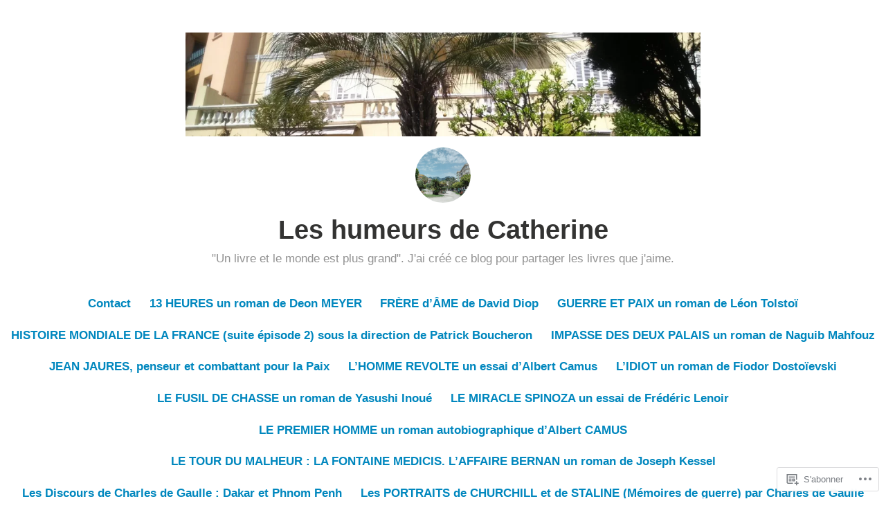

--- FILE ---
content_type: text/html; charset=UTF-8
request_url: https://leshumeursdecatherine.blog/category/un-livre-a-lire/
body_size: 74532
content:
<!DOCTYPE html>
<html lang="fr-FR">
<head>
<meta charset="UTF-8">
<meta name="viewport" content="width=device-width, initial-scale=1">
<link rel="profile" href="http://gmpg.org/xfn/11">

<title>Un livre à lire &#8211; Les humeurs de Catherine</title>
<meta name='robots' content='max-image-preview:large' />

<!-- Async WordPress.com Remote Login -->
<script id="wpcom_remote_login_js">
var wpcom_remote_login_extra_auth = '';
function wpcom_remote_login_remove_dom_node_id( element_id ) {
	var dom_node = document.getElementById( element_id );
	if ( dom_node ) { dom_node.parentNode.removeChild( dom_node ); }
}
function wpcom_remote_login_remove_dom_node_classes( class_name ) {
	var dom_nodes = document.querySelectorAll( '.' + class_name );
	for ( var i = 0; i < dom_nodes.length; i++ ) {
		dom_nodes[ i ].parentNode.removeChild( dom_nodes[ i ] );
	}
}
function wpcom_remote_login_final_cleanup() {
	wpcom_remote_login_remove_dom_node_classes( "wpcom_remote_login_msg" );
	wpcom_remote_login_remove_dom_node_id( "wpcom_remote_login_key" );
	wpcom_remote_login_remove_dom_node_id( "wpcom_remote_login_validate" );
	wpcom_remote_login_remove_dom_node_id( "wpcom_remote_login_js" );
	wpcom_remote_login_remove_dom_node_id( "wpcom_request_access_iframe" );
	wpcom_remote_login_remove_dom_node_id( "wpcom_request_access_styles" );
}

// Watch for messages back from the remote login
window.addEventListener( "message", function( e ) {
	if ( e.origin === "https://r-login.wordpress.com" ) {
		var data = {};
		try {
			data = JSON.parse( e.data );
		} catch( e ) {
			wpcom_remote_login_final_cleanup();
			return;
		}

		if ( data.msg === 'LOGIN' ) {
			// Clean up the login check iframe
			wpcom_remote_login_remove_dom_node_id( "wpcom_remote_login_key" );

			var id_regex = new RegExp( /^[0-9]+$/ );
			var token_regex = new RegExp( /^.*|.*|.*$/ );
			if (
				token_regex.test( data.token )
				&& id_regex.test( data.wpcomid )
			) {
				// We have everything we need to ask for a login
				var script = document.createElement( "script" );
				script.setAttribute( "id", "wpcom_remote_login_validate" );
				script.src = '/remote-login.php?wpcom_remote_login=validate'
					+ '&wpcomid=' + data.wpcomid
					+ '&token=' + encodeURIComponent( data.token )
					+ '&host=' + window.location.protocol
					+ '//' + window.location.hostname
					+ '&postid=3470'
					+ '&is_singular=';
				document.body.appendChild( script );
			}

			return;
		}

		// Safari ITP, not logged in, so redirect
		if ( data.msg === 'LOGIN-REDIRECT' ) {
			window.location = 'https://wordpress.com/log-in?redirect_to=' + window.location.href;
			return;
		}

		// Safari ITP, storage access failed, remove the request
		if ( data.msg === 'LOGIN-REMOVE' ) {
			var css_zap = 'html { -webkit-transition: margin-top 1s; transition: margin-top 1s; } /* 9001 */ html { margin-top: 0 !important; } * html body { margin-top: 0 !important; } @media screen and ( max-width: 782px ) { html { margin-top: 0 !important; } * html body { margin-top: 0 !important; } }';
			var style_zap = document.createElement( 'style' );
			style_zap.type = 'text/css';
			style_zap.appendChild( document.createTextNode( css_zap ) );
			document.body.appendChild( style_zap );

			var e = document.getElementById( 'wpcom_request_access_iframe' );
			e.parentNode.removeChild( e );

			document.cookie = 'wordpress_com_login_access=denied; path=/; max-age=31536000';

			return;
		}

		// Safari ITP
		if ( data.msg === 'REQUEST_ACCESS' ) {
			console.log( 'request access: safari' );

			// Check ITP iframe enable/disable knob
			if ( wpcom_remote_login_extra_auth !== 'safari_itp_iframe' ) {
				return;
			}

			// If we are in a "private window" there is no ITP.
			var private_window = false;
			try {
				var opendb = window.openDatabase( null, null, null, null );
			} catch( e ) {
				private_window = true;
			}

			if ( private_window ) {
				console.log( 'private window' );
				return;
			}

			var iframe = document.createElement( 'iframe' );
			iframe.id = 'wpcom_request_access_iframe';
			iframe.setAttribute( 'scrolling', 'no' );
			iframe.setAttribute( 'sandbox', 'allow-storage-access-by-user-activation allow-scripts allow-same-origin allow-top-navigation-by-user-activation' );
			iframe.src = 'https://r-login.wordpress.com/remote-login.php?wpcom_remote_login=request_access&origin=' + encodeURIComponent( data.origin ) + '&wpcomid=' + encodeURIComponent( data.wpcomid );

			var css = 'html { -webkit-transition: margin-top 1s; transition: margin-top 1s; } /* 9001 */ html { margin-top: 46px !important; } * html body { margin-top: 46px !important; } @media screen and ( max-width: 660px ) { html { margin-top: 71px !important; } * html body { margin-top: 71px !important; } #wpcom_request_access_iframe { display: block; height: 71px !important; } } #wpcom_request_access_iframe { border: 0px; height: 46px; position: fixed; top: 0; left: 0; width: 100%; min-width: 100%; z-index: 99999; background: #23282d; } ';

			var style = document.createElement( 'style' );
			style.type = 'text/css';
			style.id = 'wpcom_request_access_styles';
			style.appendChild( document.createTextNode( css ) );
			document.body.appendChild( style );

			document.body.appendChild( iframe );
		}

		if ( data.msg === 'DONE' ) {
			wpcom_remote_login_final_cleanup();
		}
	}
}, false );

// Inject the remote login iframe after the page has had a chance to load
// more critical resources
window.addEventListener( "DOMContentLoaded", function( e ) {
	var iframe = document.createElement( "iframe" );
	iframe.style.display = "none";
	iframe.setAttribute( "scrolling", "no" );
	iframe.setAttribute( "id", "wpcom_remote_login_key" );
	iframe.src = "https://r-login.wordpress.com/remote-login.php"
		+ "?wpcom_remote_login=key"
		+ "&origin=aHR0cHM6Ly9sZXNodW1ldXJzZGVjYXRoZXJpbmUuYmxvZw%3D%3D"
		+ "&wpcomid=161766802"
		+ "&time=" + Math.floor( Date.now() / 1000 );
	document.body.appendChild( iframe );
}, false );
</script>
<link rel='dns-prefetch' href='//s0.wp.com' />
<link rel="alternate" type="application/rss+xml" title="Les humeurs de Catherine &raquo; Flux" href="https://leshumeursdecatherine.blog/feed/" />
<link rel="alternate" type="application/rss+xml" title="Les humeurs de Catherine &raquo; Flux des commentaires" href="https://leshumeursdecatherine.blog/comments/feed/" />
<link rel="alternate" type="application/rss+xml" title="Les humeurs de Catherine &raquo; Flux de la catégorie Un livre à lire" href="https://leshumeursdecatherine.blog/category/un-livre-a-lire/feed/" />
	<script type="text/javascript">
		/* <![CDATA[ */
		function addLoadEvent(func) {
			var oldonload = window.onload;
			if (typeof window.onload != 'function') {
				window.onload = func;
			} else {
				window.onload = function () {
					oldonload();
					func();
				}
			}
		}
		/* ]]> */
	</script>
	<link crossorigin='anonymous' rel='stylesheet' id='all-css-0-1' href='/_static/??-eJxtjEkKgDAMAD9kDWpFL+JbpFaJpmkxLeLv3fDmZWBgGNiDMp6j5QguqUBpRhYgXK3AYmMYzKoey41IBv/5F74OzvsbY6JrgjwhY7RKzOaJPj/uX++6oqmrstVNoZcTpEQzyA==&cssminify=yes' type='text/css' media='all' />
<style id='wp-emoji-styles-inline-css'>

	img.wp-smiley, img.emoji {
		display: inline !important;
		border: none !important;
		box-shadow: none !important;
		height: 1em !important;
		width: 1em !important;
		margin: 0 0.07em !important;
		vertical-align: -0.1em !important;
		background: none !important;
		padding: 0 !important;
	}
/*# sourceURL=wp-emoji-styles-inline-css */
</style>
<link crossorigin='anonymous' rel='stylesheet' id='all-css-2-1' href='/wp-content/plugins/gutenberg-core/v22.4.0/build/styles/block-library/style.min.css?m=1768935615i&cssminify=yes' type='text/css' media='all' />
<style id='wp-block-library-inline-css'>
.has-text-align-justify {
	text-align:justify;
}
.has-text-align-justify{text-align:justify;}

/*# sourceURL=wp-block-library-inline-css */
</style><style id='wp-block-group-inline-css'>
.wp-block-group{box-sizing:border-box}:where(.wp-block-group.wp-block-group-is-layout-constrained){position:relative}
/*# sourceURL=https://s0.wp.com/wp-content/plugins/gutenberg-core/v22.4.0/build/styles/block-library/group/style.min.css */
</style>
<style id='wp-block-group-theme-inline-css'>
:where(.wp-block-group.has-background){padding:1.25em 2.375em}
/*# sourceURL=https://s0.wp.com/wp-content/plugins/gutenberg-core/v22.4.0/build/styles/block-library/group/theme.min.css */
</style>
<link crossorigin='anonymous' rel='stylesheet' id='all-css-4-2' href='/wp-content/plugins/gutenberg-core/v22.4.0/build/styles/block-library/cover/style.min.css?m=1768935615i&cssminify=yes' type='text/css' media='all' />
<style id='wp-block-image-inline-css'>
.wp-block-image>a,.wp-block-image>figure>a{display:inline-block}.wp-block-image img{box-sizing:border-box;height:auto;max-width:100%;vertical-align:bottom}@media not (prefers-reduced-motion){.wp-block-image img.hide{visibility:hidden}.wp-block-image img.show{animation:show-content-image .4s}}.wp-block-image[style*=border-radius] img,.wp-block-image[style*=border-radius]>a{border-radius:inherit}.wp-block-image.has-custom-border img{box-sizing:border-box}.wp-block-image.aligncenter{text-align:center}.wp-block-image.alignfull>a,.wp-block-image.alignwide>a{width:100%}.wp-block-image.alignfull img,.wp-block-image.alignwide img{height:auto;width:100%}.wp-block-image .aligncenter,.wp-block-image .alignleft,.wp-block-image .alignright,.wp-block-image.aligncenter,.wp-block-image.alignleft,.wp-block-image.alignright{display:table}.wp-block-image .aligncenter>figcaption,.wp-block-image .alignleft>figcaption,.wp-block-image .alignright>figcaption,.wp-block-image.aligncenter>figcaption,.wp-block-image.alignleft>figcaption,.wp-block-image.alignright>figcaption{caption-side:bottom;display:table-caption}.wp-block-image .alignleft{float:left;margin:.5em 1em .5em 0}.wp-block-image .alignright{float:right;margin:.5em 0 .5em 1em}.wp-block-image .aligncenter{margin-left:auto;margin-right:auto}.wp-block-image :where(figcaption){margin-bottom:1em;margin-top:.5em}.wp-block-image.is-style-circle-mask img{border-radius:9999px}@supports ((-webkit-mask-image:none) or (mask-image:none)) or (-webkit-mask-image:none){.wp-block-image.is-style-circle-mask img{border-radius:0;-webkit-mask-image:url('data:image/svg+xml;utf8,<svg viewBox="0 0 100 100" xmlns="http://www.w3.org/2000/svg"><circle cx="50" cy="50" r="50"/></svg>');mask-image:url('data:image/svg+xml;utf8,<svg viewBox="0 0 100 100" xmlns="http://www.w3.org/2000/svg"><circle cx="50" cy="50" r="50"/></svg>');mask-mode:alpha;-webkit-mask-position:center;mask-position:center;-webkit-mask-repeat:no-repeat;mask-repeat:no-repeat;-webkit-mask-size:contain;mask-size:contain}}:root :where(.wp-block-image.is-style-rounded img,.wp-block-image .is-style-rounded img){border-radius:9999px}.wp-block-image figure{margin:0}.wp-lightbox-container{display:flex;flex-direction:column;position:relative}.wp-lightbox-container img{cursor:zoom-in}.wp-lightbox-container img:hover+button{opacity:1}.wp-lightbox-container button{align-items:center;backdrop-filter:blur(16px) saturate(180%);background-color:#5a5a5a40;border:none;border-radius:4px;cursor:zoom-in;display:flex;height:20px;justify-content:center;opacity:0;padding:0;position:absolute;right:16px;text-align:center;top:16px;width:20px;z-index:100}@media not (prefers-reduced-motion){.wp-lightbox-container button{transition:opacity .2s ease}}.wp-lightbox-container button:focus-visible{outline:3px auto #5a5a5a40;outline:3px auto -webkit-focus-ring-color;outline-offset:3px}.wp-lightbox-container button:hover{cursor:pointer;opacity:1}.wp-lightbox-container button:focus{opacity:1}.wp-lightbox-container button:focus,.wp-lightbox-container button:hover,.wp-lightbox-container button:not(:hover):not(:active):not(.has-background){background-color:#5a5a5a40;border:none}.wp-lightbox-overlay{box-sizing:border-box;cursor:zoom-out;height:100vh;left:0;overflow:hidden;position:fixed;top:0;visibility:hidden;width:100%;z-index:100000}.wp-lightbox-overlay .close-button{align-items:center;cursor:pointer;display:flex;justify-content:center;min-height:40px;min-width:40px;padding:0;position:absolute;right:calc(env(safe-area-inset-right) + 16px);top:calc(env(safe-area-inset-top) + 16px);z-index:5000000}.wp-lightbox-overlay .close-button:focus,.wp-lightbox-overlay .close-button:hover,.wp-lightbox-overlay .close-button:not(:hover):not(:active):not(.has-background){background:none;border:none}.wp-lightbox-overlay .lightbox-image-container{height:var(--wp--lightbox-container-height);left:50%;overflow:hidden;position:absolute;top:50%;transform:translate(-50%,-50%);transform-origin:top left;width:var(--wp--lightbox-container-width);z-index:9999999999}.wp-lightbox-overlay .wp-block-image{align-items:center;box-sizing:border-box;display:flex;height:100%;justify-content:center;margin:0;position:relative;transform-origin:0 0;width:100%;z-index:3000000}.wp-lightbox-overlay .wp-block-image img{height:var(--wp--lightbox-image-height);min-height:var(--wp--lightbox-image-height);min-width:var(--wp--lightbox-image-width);width:var(--wp--lightbox-image-width)}.wp-lightbox-overlay .wp-block-image figcaption{display:none}.wp-lightbox-overlay button{background:none;border:none}.wp-lightbox-overlay .scrim{background-color:#fff;height:100%;opacity:.9;position:absolute;width:100%;z-index:2000000}.wp-lightbox-overlay.active{visibility:visible}@media not (prefers-reduced-motion){.wp-lightbox-overlay.active{animation:turn-on-visibility .25s both}.wp-lightbox-overlay.active img{animation:turn-on-visibility .35s both}.wp-lightbox-overlay.show-closing-animation:not(.active){animation:turn-off-visibility .35s both}.wp-lightbox-overlay.show-closing-animation:not(.active) img{animation:turn-off-visibility .25s both}.wp-lightbox-overlay.zoom.active{animation:none;opacity:1;visibility:visible}.wp-lightbox-overlay.zoom.active .lightbox-image-container{animation:lightbox-zoom-in .4s}.wp-lightbox-overlay.zoom.active .lightbox-image-container img{animation:none}.wp-lightbox-overlay.zoom.active .scrim{animation:turn-on-visibility .4s forwards}.wp-lightbox-overlay.zoom.show-closing-animation:not(.active){animation:none}.wp-lightbox-overlay.zoom.show-closing-animation:not(.active) .lightbox-image-container{animation:lightbox-zoom-out .4s}.wp-lightbox-overlay.zoom.show-closing-animation:not(.active) .lightbox-image-container img{animation:none}.wp-lightbox-overlay.zoom.show-closing-animation:not(.active) .scrim{animation:turn-off-visibility .4s forwards}}@keyframes show-content-image{0%{visibility:hidden}99%{visibility:hidden}to{visibility:visible}}@keyframes turn-on-visibility{0%{opacity:0}to{opacity:1}}@keyframes turn-off-visibility{0%{opacity:1;visibility:visible}99%{opacity:0;visibility:visible}to{opacity:0;visibility:hidden}}@keyframes lightbox-zoom-in{0%{transform:translate(calc((-100vw + var(--wp--lightbox-scrollbar-width))/2 + var(--wp--lightbox-initial-left-position)),calc(-50vh + var(--wp--lightbox-initial-top-position))) scale(var(--wp--lightbox-scale))}to{transform:translate(-50%,-50%) scale(1)}}@keyframes lightbox-zoom-out{0%{transform:translate(-50%,-50%) scale(1);visibility:visible}99%{visibility:visible}to{transform:translate(calc((-100vw + var(--wp--lightbox-scrollbar-width))/2 + var(--wp--lightbox-initial-left-position)),calc(-50vh + var(--wp--lightbox-initial-top-position))) scale(var(--wp--lightbox-scale));visibility:hidden}}
/*# sourceURL=https://s0.wp.com/wp-content/plugins/gutenberg-core/v22.4.0/build/styles/block-library/image/style.min.css */
</style>
<style id='wp-block-image-theme-inline-css'>
:root :where(.wp-block-image figcaption){color:#555;font-size:13px;text-align:center}.is-dark-theme :root :where(.wp-block-image figcaption){color:#ffffffa6}.wp-block-image{margin:0 0 1em}
/*# sourceURL=https://s0.wp.com/wp-content/plugins/gutenberg-core/v22.4.0/build/styles/block-library/image/theme.min.css */
</style>
<style id='wp-block-paragraph-inline-css'>
.is-small-text{font-size:.875em}.is-regular-text{font-size:1em}.is-large-text{font-size:2.25em}.is-larger-text{font-size:3em}.has-drop-cap:not(:focus):first-letter{float:left;font-size:8.4em;font-style:normal;font-weight:100;line-height:.68;margin:.05em .1em 0 0;text-transform:uppercase}body.rtl .has-drop-cap:not(:focus):first-letter{float:none;margin-left:.1em}p.has-drop-cap.has-background{overflow:hidden}:root :where(p.has-background){padding:1.25em 2.375em}:where(p.has-text-color:not(.has-link-color)) a{color:inherit}p.has-text-align-left[style*="writing-mode:vertical-lr"],p.has-text-align-right[style*="writing-mode:vertical-rl"]{rotate:180deg}
/*# sourceURL=https://s0.wp.com/wp-content/plugins/gutenberg-core/v22.4.0/build/styles/block-library/paragraph/style.min.css */
</style>
<style id='wp-block-video-inline-css'>
.wp-block-video{box-sizing:border-box}.wp-block-video video{height:auto;vertical-align:middle;width:100%}@supports (position:sticky){.wp-block-video [poster]{object-fit:cover}}.wp-block-video.aligncenter{text-align:center}.wp-block-video :where(figcaption){margin-bottom:1em;margin-top:.5em}
/*# sourceURL=https://s0.wp.com/wp-content/plugins/gutenberg-core/v22.4.0/build/styles/block-library/video/style.min.css */
</style>
<style id='wp-block-video-theme-inline-css'>
.wp-block-video :where(figcaption){color:#555;font-size:13px;text-align:center}.is-dark-theme .wp-block-video :where(figcaption){color:#ffffffa6}.wp-block-video{margin:0 0 1em}
/*# sourceURL=https://s0.wp.com/wp-content/plugins/gutenberg-core/v22.4.0/build/styles/block-library/video/theme.min.css */
</style>
<style id='global-styles-inline-css'>
:root{--wp--preset--aspect-ratio--square: 1;--wp--preset--aspect-ratio--4-3: 4/3;--wp--preset--aspect-ratio--3-4: 3/4;--wp--preset--aspect-ratio--3-2: 3/2;--wp--preset--aspect-ratio--2-3: 2/3;--wp--preset--aspect-ratio--16-9: 16/9;--wp--preset--aspect-ratio--9-16: 9/16;--wp--preset--color--black: #000000;--wp--preset--color--cyan-bluish-gray: #abb8c3;--wp--preset--color--white: #fff;--wp--preset--color--pale-pink: #f78da7;--wp--preset--color--vivid-red: #cf2e2e;--wp--preset--color--luminous-vivid-orange: #ff6900;--wp--preset--color--luminous-vivid-amber: #fcb900;--wp--preset--color--light-green-cyan: #7bdcb5;--wp--preset--color--vivid-green-cyan: #00d084;--wp--preset--color--pale-cyan-blue: #8ed1fc;--wp--preset--color--vivid-cyan-blue: #0693e3;--wp--preset--color--vivid-purple: #9b51e0;--wp--preset--color--medium-blue: #0087be;--wp--preset--color--bright-blue: #00aadc;--wp--preset--color--dark-gray: #4d4d4b;--wp--preset--color--light-gray: #b3b3b1;--wp--preset--gradient--vivid-cyan-blue-to-vivid-purple: linear-gradient(135deg,rgb(6,147,227) 0%,rgb(155,81,224) 100%);--wp--preset--gradient--light-green-cyan-to-vivid-green-cyan: linear-gradient(135deg,rgb(122,220,180) 0%,rgb(0,208,130) 100%);--wp--preset--gradient--luminous-vivid-amber-to-luminous-vivid-orange: linear-gradient(135deg,rgb(252,185,0) 0%,rgb(255,105,0) 100%);--wp--preset--gradient--luminous-vivid-orange-to-vivid-red: linear-gradient(135deg,rgb(255,105,0) 0%,rgb(207,46,46) 100%);--wp--preset--gradient--very-light-gray-to-cyan-bluish-gray: linear-gradient(135deg,rgb(238,238,238) 0%,rgb(169,184,195) 100%);--wp--preset--gradient--cool-to-warm-spectrum: linear-gradient(135deg,rgb(74,234,220) 0%,rgb(151,120,209) 20%,rgb(207,42,186) 40%,rgb(238,44,130) 60%,rgb(251,105,98) 80%,rgb(254,248,76) 100%);--wp--preset--gradient--blush-light-purple: linear-gradient(135deg,rgb(255,206,236) 0%,rgb(152,150,240) 100%);--wp--preset--gradient--blush-bordeaux: linear-gradient(135deg,rgb(254,205,165) 0%,rgb(254,45,45) 50%,rgb(107,0,62) 100%);--wp--preset--gradient--luminous-dusk: linear-gradient(135deg,rgb(255,203,112) 0%,rgb(199,81,192) 50%,rgb(65,88,208) 100%);--wp--preset--gradient--pale-ocean: linear-gradient(135deg,rgb(255,245,203) 0%,rgb(182,227,212) 50%,rgb(51,167,181) 100%);--wp--preset--gradient--electric-grass: linear-gradient(135deg,rgb(202,248,128) 0%,rgb(113,206,126) 100%);--wp--preset--gradient--midnight: linear-gradient(135deg,rgb(2,3,129) 0%,rgb(40,116,252) 100%);--wp--preset--font-size--small: 13px;--wp--preset--font-size--medium: 20px;--wp--preset--font-size--large: 36px;--wp--preset--font-size--x-large: 42px;--wp--preset--font-family--albert-sans: 'Albert Sans', sans-serif;--wp--preset--font-family--alegreya: Alegreya, serif;--wp--preset--font-family--arvo: Arvo, serif;--wp--preset--font-family--bodoni-moda: 'Bodoni Moda', serif;--wp--preset--font-family--bricolage-grotesque: 'Bricolage Grotesque', sans-serif;--wp--preset--font-family--cabin: Cabin, sans-serif;--wp--preset--font-family--chivo: Chivo, sans-serif;--wp--preset--font-family--commissioner: Commissioner, sans-serif;--wp--preset--font-family--cormorant: Cormorant, serif;--wp--preset--font-family--courier-prime: 'Courier Prime', monospace;--wp--preset--font-family--crimson-pro: 'Crimson Pro', serif;--wp--preset--font-family--dm-mono: 'DM Mono', monospace;--wp--preset--font-family--dm-sans: 'DM Sans', sans-serif;--wp--preset--font-family--dm-serif-display: 'DM Serif Display', serif;--wp--preset--font-family--domine: Domine, serif;--wp--preset--font-family--eb-garamond: 'EB Garamond', serif;--wp--preset--font-family--epilogue: Epilogue, sans-serif;--wp--preset--font-family--fahkwang: Fahkwang, sans-serif;--wp--preset--font-family--figtree: Figtree, sans-serif;--wp--preset--font-family--fira-sans: 'Fira Sans', sans-serif;--wp--preset--font-family--fjalla-one: 'Fjalla One', sans-serif;--wp--preset--font-family--fraunces: Fraunces, serif;--wp--preset--font-family--gabarito: Gabarito, system-ui;--wp--preset--font-family--ibm-plex-mono: 'IBM Plex Mono', monospace;--wp--preset--font-family--ibm-plex-sans: 'IBM Plex Sans', sans-serif;--wp--preset--font-family--ibarra-real-nova: 'Ibarra Real Nova', serif;--wp--preset--font-family--instrument-serif: 'Instrument Serif', serif;--wp--preset--font-family--inter: Inter, sans-serif;--wp--preset--font-family--josefin-sans: 'Josefin Sans', sans-serif;--wp--preset--font-family--jost: Jost, sans-serif;--wp--preset--font-family--libre-baskerville: 'Libre Baskerville', serif;--wp--preset--font-family--libre-franklin: 'Libre Franklin', sans-serif;--wp--preset--font-family--literata: Literata, serif;--wp--preset--font-family--lora: Lora, serif;--wp--preset--font-family--merriweather: Merriweather, serif;--wp--preset--font-family--montserrat: Montserrat, sans-serif;--wp--preset--font-family--newsreader: Newsreader, serif;--wp--preset--font-family--noto-sans-mono: 'Noto Sans Mono', sans-serif;--wp--preset--font-family--nunito: Nunito, sans-serif;--wp--preset--font-family--open-sans: 'Open Sans', sans-serif;--wp--preset--font-family--overpass: Overpass, sans-serif;--wp--preset--font-family--pt-serif: 'PT Serif', serif;--wp--preset--font-family--petrona: Petrona, serif;--wp--preset--font-family--piazzolla: Piazzolla, serif;--wp--preset--font-family--playfair-display: 'Playfair Display', serif;--wp--preset--font-family--plus-jakarta-sans: 'Plus Jakarta Sans', sans-serif;--wp--preset--font-family--poppins: Poppins, sans-serif;--wp--preset--font-family--raleway: Raleway, sans-serif;--wp--preset--font-family--roboto: Roboto, sans-serif;--wp--preset--font-family--roboto-slab: 'Roboto Slab', serif;--wp--preset--font-family--rubik: Rubik, sans-serif;--wp--preset--font-family--rufina: Rufina, serif;--wp--preset--font-family--sora: Sora, sans-serif;--wp--preset--font-family--source-sans-3: 'Source Sans 3', sans-serif;--wp--preset--font-family--source-serif-4: 'Source Serif 4', serif;--wp--preset--font-family--space-mono: 'Space Mono', monospace;--wp--preset--font-family--syne: Syne, sans-serif;--wp--preset--font-family--texturina: Texturina, serif;--wp--preset--font-family--urbanist: Urbanist, sans-serif;--wp--preset--font-family--work-sans: 'Work Sans', sans-serif;--wp--preset--spacing--20: 0.44rem;--wp--preset--spacing--30: 0.67rem;--wp--preset--spacing--40: 1rem;--wp--preset--spacing--50: 1.5rem;--wp--preset--spacing--60: 2.25rem;--wp--preset--spacing--70: 3.38rem;--wp--preset--spacing--80: 5.06rem;--wp--preset--shadow--natural: 6px 6px 9px rgba(0, 0, 0, 0.2);--wp--preset--shadow--deep: 12px 12px 50px rgba(0, 0, 0, 0.4);--wp--preset--shadow--sharp: 6px 6px 0px rgba(0, 0, 0, 0.2);--wp--preset--shadow--outlined: 6px 6px 0px -3px rgb(255, 255, 255), 6px 6px rgb(0, 0, 0);--wp--preset--shadow--crisp: 6px 6px 0px rgb(0, 0, 0);}:where(body) { margin: 0; }:where(.is-layout-flex){gap: 0.5em;}:where(.is-layout-grid){gap: 0.5em;}body .is-layout-flex{display: flex;}.is-layout-flex{flex-wrap: wrap;align-items: center;}.is-layout-flex > :is(*, div){margin: 0;}body .is-layout-grid{display: grid;}.is-layout-grid > :is(*, div){margin: 0;}body{padding-top: 0px;padding-right: 0px;padding-bottom: 0px;padding-left: 0px;}:root :where(.wp-element-button, .wp-block-button__link){background-color: #32373c;border-width: 0;color: #fff;font-family: inherit;font-size: inherit;font-style: inherit;font-weight: inherit;letter-spacing: inherit;line-height: inherit;padding-top: calc(0.667em + 2px);padding-right: calc(1.333em + 2px);padding-bottom: calc(0.667em + 2px);padding-left: calc(1.333em + 2px);text-decoration: none;text-transform: inherit;}.has-black-color{color: var(--wp--preset--color--black) !important;}.has-cyan-bluish-gray-color{color: var(--wp--preset--color--cyan-bluish-gray) !important;}.has-white-color{color: var(--wp--preset--color--white) !important;}.has-pale-pink-color{color: var(--wp--preset--color--pale-pink) !important;}.has-vivid-red-color{color: var(--wp--preset--color--vivid-red) !important;}.has-luminous-vivid-orange-color{color: var(--wp--preset--color--luminous-vivid-orange) !important;}.has-luminous-vivid-amber-color{color: var(--wp--preset--color--luminous-vivid-amber) !important;}.has-light-green-cyan-color{color: var(--wp--preset--color--light-green-cyan) !important;}.has-vivid-green-cyan-color{color: var(--wp--preset--color--vivid-green-cyan) !important;}.has-pale-cyan-blue-color{color: var(--wp--preset--color--pale-cyan-blue) !important;}.has-vivid-cyan-blue-color{color: var(--wp--preset--color--vivid-cyan-blue) !important;}.has-vivid-purple-color{color: var(--wp--preset--color--vivid-purple) !important;}.has-medium-blue-color{color: var(--wp--preset--color--medium-blue) !important;}.has-bright-blue-color{color: var(--wp--preset--color--bright-blue) !important;}.has-dark-gray-color{color: var(--wp--preset--color--dark-gray) !important;}.has-light-gray-color{color: var(--wp--preset--color--light-gray) !important;}.has-black-background-color{background-color: var(--wp--preset--color--black) !important;}.has-cyan-bluish-gray-background-color{background-color: var(--wp--preset--color--cyan-bluish-gray) !important;}.has-white-background-color{background-color: var(--wp--preset--color--white) !important;}.has-pale-pink-background-color{background-color: var(--wp--preset--color--pale-pink) !important;}.has-vivid-red-background-color{background-color: var(--wp--preset--color--vivid-red) !important;}.has-luminous-vivid-orange-background-color{background-color: var(--wp--preset--color--luminous-vivid-orange) !important;}.has-luminous-vivid-amber-background-color{background-color: var(--wp--preset--color--luminous-vivid-amber) !important;}.has-light-green-cyan-background-color{background-color: var(--wp--preset--color--light-green-cyan) !important;}.has-vivid-green-cyan-background-color{background-color: var(--wp--preset--color--vivid-green-cyan) !important;}.has-pale-cyan-blue-background-color{background-color: var(--wp--preset--color--pale-cyan-blue) !important;}.has-vivid-cyan-blue-background-color{background-color: var(--wp--preset--color--vivid-cyan-blue) !important;}.has-vivid-purple-background-color{background-color: var(--wp--preset--color--vivid-purple) !important;}.has-medium-blue-background-color{background-color: var(--wp--preset--color--medium-blue) !important;}.has-bright-blue-background-color{background-color: var(--wp--preset--color--bright-blue) !important;}.has-dark-gray-background-color{background-color: var(--wp--preset--color--dark-gray) !important;}.has-light-gray-background-color{background-color: var(--wp--preset--color--light-gray) !important;}.has-black-border-color{border-color: var(--wp--preset--color--black) !important;}.has-cyan-bluish-gray-border-color{border-color: var(--wp--preset--color--cyan-bluish-gray) !important;}.has-white-border-color{border-color: var(--wp--preset--color--white) !important;}.has-pale-pink-border-color{border-color: var(--wp--preset--color--pale-pink) !important;}.has-vivid-red-border-color{border-color: var(--wp--preset--color--vivid-red) !important;}.has-luminous-vivid-orange-border-color{border-color: var(--wp--preset--color--luminous-vivid-orange) !important;}.has-luminous-vivid-amber-border-color{border-color: var(--wp--preset--color--luminous-vivid-amber) !important;}.has-light-green-cyan-border-color{border-color: var(--wp--preset--color--light-green-cyan) !important;}.has-vivid-green-cyan-border-color{border-color: var(--wp--preset--color--vivid-green-cyan) !important;}.has-pale-cyan-blue-border-color{border-color: var(--wp--preset--color--pale-cyan-blue) !important;}.has-vivid-cyan-blue-border-color{border-color: var(--wp--preset--color--vivid-cyan-blue) !important;}.has-vivid-purple-border-color{border-color: var(--wp--preset--color--vivid-purple) !important;}.has-medium-blue-border-color{border-color: var(--wp--preset--color--medium-blue) !important;}.has-bright-blue-border-color{border-color: var(--wp--preset--color--bright-blue) !important;}.has-dark-gray-border-color{border-color: var(--wp--preset--color--dark-gray) !important;}.has-light-gray-border-color{border-color: var(--wp--preset--color--light-gray) !important;}.has-vivid-cyan-blue-to-vivid-purple-gradient-background{background: var(--wp--preset--gradient--vivid-cyan-blue-to-vivid-purple) !important;}.has-light-green-cyan-to-vivid-green-cyan-gradient-background{background: var(--wp--preset--gradient--light-green-cyan-to-vivid-green-cyan) !important;}.has-luminous-vivid-amber-to-luminous-vivid-orange-gradient-background{background: var(--wp--preset--gradient--luminous-vivid-amber-to-luminous-vivid-orange) !important;}.has-luminous-vivid-orange-to-vivid-red-gradient-background{background: var(--wp--preset--gradient--luminous-vivid-orange-to-vivid-red) !important;}.has-very-light-gray-to-cyan-bluish-gray-gradient-background{background: var(--wp--preset--gradient--very-light-gray-to-cyan-bluish-gray) !important;}.has-cool-to-warm-spectrum-gradient-background{background: var(--wp--preset--gradient--cool-to-warm-spectrum) !important;}.has-blush-light-purple-gradient-background{background: var(--wp--preset--gradient--blush-light-purple) !important;}.has-blush-bordeaux-gradient-background{background: var(--wp--preset--gradient--blush-bordeaux) !important;}.has-luminous-dusk-gradient-background{background: var(--wp--preset--gradient--luminous-dusk) !important;}.has-pale-ocean-gradient-background{background: var(--wp--preset--gradient--pale-ocean) !important;}.has-electric-grass-gradient-background{background: var(--wp--preset--gradient--electric-grass) !important;}.has-midnight-gradient-background{background: var(--wp--preset--gradient--midnight) !important;}.has-small-font-size{font-size: var(--wp--preset--font-size--small) !important;}.has-medium-font-size{font-size: var(--wp--preset--font-size--medium) !important;}.has-large-font-size{font-size: var(--wp--preset--font-size--large) !important;}.has-x-large-font-size{font-size: var(--wp--preset--font-size--x-large) !important;}.has-albert-sans-font-family{font-family: var(--wp--preset--font-family--albert-sans) !important;}.has-alegreya-font-family{font-family: var(--wp--preset--font-family--alegreya) !important;}.has-arvo-font-family{font-family: var(--wp--preset--font-family--arvo) !important;}.has-bodoni-moda-font-family{font-family: var(--wp--preset--font-family--bodoni-moda) !important;}.has-bricolage-grotesque-font-family{font-family: var(--wp--preset--font-family--bricolage-grotesque) !important;}.has-cabin-font-family{font-family: var(--wp--preset--font-family--cabin) !important;}.has-chivo-font-family{font-family: var(--wp--preset--font-family--chivo) !important;}.has-commissioner-font-family{font-family: var(--wp--preset--font-family--commissioner) !important;}.has-cormorant-font-family{font-family: var(--wp--preset--font-family--cormorant) !important;}.has-courier-prime-font-family{font-family: var(--wp--preset--font-family--courier-prime) !important;}.has-crimson-pro-font-family{font-family: var(--wp--preset--font-family--crimson-pro) !important;}.has-dm-mono-font-family{font-family: var(--wp--preset--font-family--dm-mono) !important;}.has-dm-sans-font-family{font-family: var(--wp--preset--font-family--dm-sans) !important;}.has-dm-serif-display-font-family{font-family: var(--wp--preset--font-family--dm-serif-display) !important;}.has-domine-font-family{font-family: var(--wp--preset--font-family--domine) !important;}.has-eb-garamond-font-family{font-family: var(--wp--preset--font-family--eb-garamond) !important;}.has-epilogue-font-family{font-family: var(--wp--preset--font-family--epilogue) !important;}.has-fahkwang-font-family{font-family: var(--wp--preset--font-family--fahkwang) !important;}.has-figtree-font-family{font-family: var(--wp--preset--font-family--figtree) !important;}.has-fira-sans-font-family{font-family: var(--wp--preset--font-family--fira-sans) !important;}.has-fjalla-one-font-family{font-family: var(--wp--preset--font-family--fjalla-one) !important;}.has-fraunces-font-family{font-family: var(--wp--preset--font-family--fraunces) !important;}.has-gabarito-font-family{font-family: var(--wp--preset--font-family--gabarito) !important;}.has-ibm-plex-mono-font-family{font-family: var(--wp--preset--font-family--ibm-plex-mono) !important;}.has-ibm-plex-sans-font-family{font-family: var(--wp--preset--font-family--ibm-plex-sans) !important;}.has-ibarra-real-nova-font-family{font-family: var(--wp--preset--font-family--ibarra-real-nova) !important;}.has-instrument-serif-font-family{font-family: var(--wp--preset--font-family--instrument-serif) !important;}.has-inter-font-family{font-family: var(--wp--preset--font-family--inter) !important;}.has-josefin-sans-font-family{font-family: var(--wp--preset--font-family--josefin-sans) !important;}.has-jost-font-family{font-family: var(--wp--preset--font-family--jost) !important;}.has-libre-baskerville-font-family{font-family: var(--wp--preset--font-family--libre-baskerville) !important;}.has-libre-franklin-font-family{font-family: var(--wp--preset--font-family--libre-franklin) !important;}.has-literata-font-family{font-family: var(--wp--preset--font-family--literata) !important;}.has-lora-font-family{font-family: var(--wp--preset--font-family--lora) !important;}.has-merriweather-font-family{font-family: var(--wp--preset--font-family--merriweather) !important;}.has-montserrat-font-family{font-family: var(--wp--preset--font-family--montserrat) !important;}.has-newsreader-font-family{font-family: var(--wp--preset--font-family--newsreader) !important;}.has-noto-sans-mono-font-family{font-family: var(--wp--preset--font-family--noto-sans-mono) !important;}.has-nunito-font-family{font-family: var(--wp--preset--font-family--nunito) !important;}.has-open-sans-font-family{font-family: var(--wp--preset--font-family--open-sans) !important;}.has-overpass-font-family{font-family: var(--wp--preset--font-family--overpass) !important;}.has-pt-serif-font-family{font-family: var(--wp--preset--font-family--pt-serif) !important;}.has-petrona-font-family{font-family: var(--wp--preset--font-family--petrona) !important;}.has-piazzolla-font-family{font-family: var(--wp--preset--font-family--piazzolla) !important;}.has-playfair-display-font-family{font-family: var(--wp--preset--font-family--playfair-display) !important;}.has-plus-jakarta-sans-font-family{font-family: var(--wp--preset--font-family--plus-jakarta-sans) !important;}.has-poppins-font-family{font-family: var(--wp--preset--font-family--poppins) !important;}.has-raleway-font-family{font-family: var(--wp--preset--font-family--raleway) !important;}.has-roboto-font-family{font-family: var(--wp--preset--font-family--roboto) !important;}.has-roboto-slab-font-family{font-family: var(--wp--preset--font-family--roboto-slab) !important;}.has-rubik-font-family{font-family: var(--wp--preset--font-family--rubik) !important;}.has-rufina-font-family{font-family: var(--wp--preset--font-family--rufina) !important;}.has-sora-font-family{font-family: var(--wp--preset--font-family--sora) !important;}.has-source-sans-3-font-family{font-family: var(--wp--preset--font-family--source-sans-3) !important;}.has-source-serif-4-font-family{font-family: var(--wp--preset--font-family--source-serif-4) !important;}.has-space-mono-font-family{font-family: var(--wp--preset--font-family--space-mono) !important;}.has-syne-font-family{font-family: var(--wp--preset--font-family--syne) !important;}.has-texturina-font-family{font-family: var(--wp--preset--font-family--texturina) !important;}.has-urbanist-font-family{font-family: var(--wp--preset--font-family--urbanist) !important;}.has-work-sans-font-family{font-family: var(--wp--preset--font-family--work-sans) !important;}
/*# sourceURL=global-styles-inline-css */
</style>
<style id='core-block-supports-inline-css'>
.wp-container-core-group-is-layout-ad2f72ca{flex-wrap:nowrap;}.wp-container-core-group-is-layout-94bc23d7{flex-wrap:nowrap;justify-content:center;}.wp-container-core-group-is-layout-8cf370e7{flex-direction:column;align-items:flex-start;}
/*# sourceURL=core-block-supports-inline-css */
</style>

<style id='classic-theme-styles-inline-css'>
.wp-block-button__link{background-color:#32373c;border-radius:9999px;box-shadow:none;color:#fff;font-size:1.125em;padding:calc(.667em + 2px) calc(1.333em + 2px);text-decoration:none}.wp-block-file__button{background:#32373c;color:#fff}.wp-block-accordion-heading{margin:0}.wp-block-accordion-heading__toggle{background-color:inherit!important;color:inherit!important}.wp-block-accordion-heading__toggle:not(:focus-visible){outline:none}.wp-block-accordion-heading__toggle:focus,.wp-block-accordion-heading__toggle:hover{background-color:inherit!important;border:none;box-shadow:none;color:inherit;padding:var(--wp--preset--spacing--20,1em) 0;text-decoration:none}.wp-block-accordion-heading__toggle:focus-visible{outline:auto;outline-offset:0}
/*# sourceURL=/wp-content/plugins/gutenberg-core/v22.4.0/build/styles/block-library/classic.min.css */
</style>
<link crossorigin='anonymous' rel='stylesheet' id='all-css-4-1' href='/_static/??-eJydkN1uwjAMhV9ortWuE9xMPApKUy8Y8qc4Be3t55ZpIIEqtBvLJ/LnEx+8ZLApVooVs58cR0GbBp/sSbBr2m3TgnDInqDQuelxZKl/EyD121NjRd7wblGY4LarkL6HbOo8EWhkQ56Cjq1hl6wMDEMuJAJaA08B6kFBWeOOVLOxp1+NIaWIe44WHUUqrIQ8bx+WXr0wTwNyHCmTllhBtWc5UIEOnx//AqgIXgP8Dz2fs1jDktJaHIXUxmnrFs+bXIMcJdDPmcoa3r2AL2+4zOgufLabj/du22/a/vgDKHzY5g==&cssminify=yes' type='text/css' media='all' />
<link crossorigin='anonymous' rel='stylesheet' id='print-css-5-1' href='/wp-content/mu-plugins/global-print/global-print.css?m=1465851035i&cssminify=yes' type='text/css' media='print' />
<style id='jetpack-global-styles-frontend-style-inline-css'>
:root { --font-headings: unset; --font-base: unset; --font-headings-default: -apple-system,BlinkMacSystemFont,"Segoe UI",Roboto,Oxygen-Sans,Ubuntu,Cantarell,"Helvetica Neue",sans-serif; --font-base-default: -apple-system,BlinkMacSystemFont,"Segoe UI",Roboto,Oxygen-Sans,Ubuntu,Cantarell,"Helvetica Neue",sans-serif;}
/*# sourceURL=jetpack-global-styles-frontend-style-inline-css */
</style>
<link crossorigin='anonymous' rel='stylesheet' id='all-css-8-1' href='/_static/??-eJyNjcEKwjAQRH/IuFRT6kX8FNkmS5K6yQY3Qfx7bfEiXrwM82B4A49qnJRGpUHupnIPqSgs1Cq624chi6zhO5OCRryTR++fW00l7J3qDv43XVNxoOISsmEJol/wY2uR8vs3WggsM/I6uOTzMI3Hw8lOg11eUT1JKA==&cssminify=yes' type='text/css' media='all' />
<script type="text/javascript" id="wpcom-actionbar-placeholder-js-extra">
/* <![CDATA[ */
var actionbardata = {"siteID":"161766802","postID":"0","siteURL":"https://leshumeursdecatherine.blog","xhrURL":"https://leshumeursdecatherine.blog/wp-admin/admin-ajax.php","nonce":"da64b6e1d0","isLoggedIn":"","statusMessage":"","subsEmailDefault":"instantly","proxyScriptUrl":"https://s0.wp.com/wp-content/js/wpcom-proxy-request.js?m=1513050504i&amp;ver=20211021","i18n":{"followedText":"Les nouvelles publications de ce site appara\u00eetront d\u00e9sormais dans votre \u003Ca href=\"https://wordpress.com/reader\"\u003ELecteur\u003C/a\u003E","foldBar":"R\u00e9duire cette barre","unfoldBar":"Agrandir cette barre","shortLinkCopied":"Lien court copi\u00e9 dans le presse-papier"}};
//# sourceURL=wpcom-actionbar-placeholder-js-extra
/* ]]> */
</script>
<script type="text/javascript" id="jetpack-mu-wpcom-settings-js-before">
/* <![CDATA[ */
var JETPACK_MU_WPCOM_SETTINGS = {"assetsUrl":"https://s0.wp.com/wp-content/mu-plugins/jetpack-mu-wpcom-plugin/moon/jetpack_vendor/automattic/jetpack-mu-wpcom/src/build/"};
//# sourceURL=jetpack-mu-wpcom-settings-js-before
/* ]]> */
</script>
<script crossorigin='anonymous' type='text/javascript'  src='/wp-content/js/rlt-proxy.js?m=1720530689i'></script>
<script type="text/javascript" id="rlt-proxy-js-after">
/* <![CDATA[ */
	rltInitialize( {"token":null,"iframeOrigins":["https:\/\/widgets.wp.com"]} );
//# sourceURL=rlt-proxy-js-after
/* ]]> */
</script>
<link rel="EditURI" type="application/rsd+xml" title="RSD" href="https://leshumeursdecatherine.wordpress.com/xmlrpc.php?rsd" />
<meta name="generator" content="WordPress.com" />

<!-- Jetpack Open Graph Tags -->
<meta property="og:type" content="website" />
<meta property="og:title" content="Un livre à lire &#8211; Les humeurs de Catherine" />
<meta property="og:url" content="https://leshumeursdecatherine.blog/category/un-livre-a-lire/" />
<meta property="og:site_name" content="Les humeurs de Catherine" />
<meta property="og:image" content="https://leshumeursdecatherine.blog/wp-content/uploads/2019/06/cropped-img_20190607_124818.jpg?w=200" />
<meta property="og:image:width" content="200" />
<meta property="og:image:height" content="200" />
<meta property="og:image:alt" content="" />
<meta property="og:locale" content="fr_FR" />

<!-- End Jetpack Open Graph Tags -->
<link rel="search" type="application/opensearchdescription+xml" href="https://leshumeursdecatherine.blog/osd.xml" title="Les humeurs de Catherine" />
<link rel="search" type="application/opensearchdescription+xml" href="https://s1.wp.com/opensearch.xml" title="WordPress.com" />
<meta name="theme-color" content="#ffffff" />
<meta property="fediverse:creator" name="fediverse:creator" content="leshumeursdecatherine.blog@leshumeursdecatherine.blog" />
<meta name="description" content="Articles traitant de Un livre à lire écrits par Catherine Grugeon" />

<link rel="alternate" title="ActivityPub (JSON)" type="application/activity+json" href="https://leshumeursdecatherine.blog/category/un-livre-a-lire/" />
<link rel="icon" href="https://leshumeursdecatherine.blog/wp-content/uploads/2019/06/cropped-img_20190607_124818.jpg?w=32" sizes="32x32" />
<link rel="icon" href="https://leshumeursdecatherine.blog/wp-content/uploads/2019/06/cropped-img_20190607_124818.jpg?w=192" sizes="192x192" />
<link rel="apple-touch-icon" href="https://leshumeursdecatherine.blog/wp-content/uploads/2019/06/cropped-img_20190607_124818.jpg?w=180" />
<meta name="msapplication-TileImage" content="https://leshumeursdecatherine.blog/wp-content/uploads/2019/06/cropped-img_20190607_124818.jpg?w=270" />
<link crossorigin='anonymous' rel='stylesheet' id='all-css-0-3' href='/_static/??-eJyNjMEKgzAQBX9Ifdha9CJ+StF1KdFkN7gJ+X0RbM89zjAMSqxJJbEkhFxHnz9ODBunONN+M4Kq4O2EsHil3WDFRT4aMqvw/yHomj0baD40G/tf9BXXcApj27+ej6Hr2247ASkBO20=&cssminify=yes' type='text/css' media='all' />
<style id='jetpack-block-tiled-gallery-inline-css'>
.wp-block-jetpack-tiled-gallery .is-style-circle .tiled-gallery__item img,.wp-block-jetpack-tiled-gallery.is-style-circle .tiled-gallery__item img{border-radius:50%}.wp-block-jetpack-tiled-gallery .is-style-circle .tiled-gallery__row,.wp-block-jetpack-tiled-gallery .is-style-square .tiled-gallery__row,.wp-block-jetpack-tiled-gallery.is-style-circle .tiled-gallery__row,.wp-block-jetpack-tiled-gallery.is-style-square .tiled-gallery__row{flex-grow:1;width:100%}.wp-block-jetpack-tiled-gallery .is-style-circle .tiled-gallery__row.columns-1 .tiled-gallery__col,.wp-block-jetpack-tiled-gallery .is-style-square .tiled-gallery__row.columns-1 .tiled-gallery__col,.wp-block-jetpack-tiled-gallery.is-style-circle .tiled-gallery__row.columns-1 .tiled-gallery__col,.wp-block-jetpack-tiled-gallery.is-style-square .tiled-gallery__row.columns-1 .tiled-gallery__col{width:100%}.wp-block-jetpack-tiled-gallery .is-style-circle .tiled-gallery__row.columns-2 .tiled-gallery__col,.wp-block-jetpack-tiled-gallery .is-style-square .tiled-gallery__row.columns-2 .tiled-gallery__col,.wp-block-jetpack-tiled-gallery.is-style-circle .tiled-gallery__row.columns-2 .tiled-gallery__col,.wp-block-jetpack-tiled-gallery.is-style-square .tiled-gallery__row.columns-2 .tiled-gallery__col{width:calc(50% - 2px)}.wp-block-jetpack-tiled-gallery .is-style-circle .tiled-gallery__row.columns-3 .tiled-gallery__col,.wp-block-jetpack-tiled-gallery .is-style-square .tiled-gallery__row.columns-3 .tiled-gallery__col,.wp-block-jetpack-tiled-gallery.is-style-circle .tiled-gallery__row.columns-3 .tiled-gallery__col,.wp-block-jetpack-tiled-gallery.is-style-square .tiled-gallery__row.columns-3 .tiled-gallery__col{width:calc(33.33333% - 2.66667px)}.wp-block-jetpack-tiled-gallery .is-style-circle .tiled-gallery__row.columns-4 .tiled-gallery__col,.wp-block-jetpack-tiled-gallery .is-style-square .tiled-gallery__row.columns-4 .tiled-gallery__col,.wp-block-jetpack-tiled-gallery.is-style-circle .tiled-gallery__row.columns-4 .tiled-gallery__col,.wp-block-jetpack-tiled-gallery.is-style-square .tiled-gallery__row.columns-4 .tiled-gallery__col{width:calc(25% - 3px)}.wp-block-jetpack-tiled-gallery .is-style-circle .tiled-gallery__row.columns-5 .tiled-gallery__col,.wp-block-jetpack-tiled-gallery .is-style-square .tiled-gallery__row.columns-5 .tiled-gallery__col,.wp-block-jetpack-tiled-gallery.is-style-circle .tiled-gallery__row.columns-5 .tiled-gallery__col,.wp-block-jetpack-tiled-gallery.is-style-square .tiled-gallery__row.columns-5 .tiled-gallery__col{width:calc(20% - 3.2px)}.wp-block-jetpack-tiled-gallery .is-style-circle .tiled-gallery__row.columns-6 .tiled-gallery__col,.wp-block-jetpack-tiled-gallery .is-style-square .tiled-gallery__row.columns-6 .tiled-gallery__col,.wp-block-jetpack-tiled-gallery.is-style-circle .tiled-gallery__row.columns-6 .tiled-gallery__col,.wp-block-jetpack-tiled-gallery.is-style-square .tiled-gallery__row.columns-6 .tiled-gallery__col{width:calc(16.66667% - 3.33333px)}.wp-block-jetpack-tiled-gallery .is-style-circle .tiled-gallery__row.columns-7 .tiled-gallery__col,.wp-block-jetpack-tiled-gallery .is-style-square .tiled-gallery__row.columns-7 .tiled-gallery__col,.wp-block-jetpack-tiled-gallery.is-style-circle .tiled-gallery__row.columns-7 .tiled-gallery__col,.wp-block-jetpack-tiled-gallery.is-style-square .tiled-gallery__row.columns-7 .tiled-gallery__col{width:calc(14.28571% - 3.42857px)}.wp-block-jetpack-tiled-gallery .is-style-circle .tiled-gallery__row.columns-8 .tiled-gallery__col,.wp-block-jetpack-tiled-gallery .is-style-square .tiled-gallery__row.columns-8 .tiled-gallery__col,.wp-block-jetpack-tiled-gallery.is-style-circle .tiled-gallery__row.columns-8 .tiled-gallery__col,.wp-block-jetpack-tiled-gallery.is-style-square .tiled-gallery__row.columns-8 .tiled-gallery__col{width:calc(12.5% - 3.5px)}.wp-block-jetpack-tiled-gallery .is-style-circle .tiled-gallery__row.columns-9 .tiled-gallery__col,.wp-block-jetpack-tiled-gallery .is-style-square .tiled-gallery__row.columns-9 .tiled-gallery__col,.wp-block-jetpack-tiled-gallery.is-style-circle .tiled-gallery__row.columns-9 .tiled-gallery__col,.wp-block-jetpack-tiled-gallery.is-style-square .tiled-gallery__row.columns-9 .tiled-gallery__col{width:calc(11.11111% - 3.55556px)}.wp-block-jetpack-tiled-gallery .is-style-circle .tiled-gallery__row.columns-10 .tiled-gallery__col,.wp-block-jetpack-tiled-gallery .is-style-square .tiled-gallery__row.columns-10 .tiled-gallery__col,.wp-block-jetpack-tiled-gallery.is-style-circle .tiled-gallery__row.columns-10 .tiled-gallery__col,.wp-block-jetpack-tiled-gallery.is-style-square .tiled-gallery__row.columns-10 .tiled-gallery__col{width:calc(10% - 3.6px)}.wp-block-jetpack-tiled-gallery .is-style-circle .tiled-gallery__row.columns-11 .tiled-gallery__col,.wp-block-jetpack-tiled-gallery .is-style-square .tiled-gallery__row.columns-11 .tiled-gallery__col,.wp-block-jetpack-tiled-gallery.is-style-circle .tiled-gallery__row.columns-11 .tiled-gallery__col,.wp-block-jetpack-tiled-gallery.is-style-square .tiled-gallery__row.columns-11 .tiled-gallery__col{width:calc(9.09091% - 3.63636px)}.wp-block-jetpack-tiled-gallery .is-style-circle .tiled-gallery__row.columns-12 .tiled-gallery__col,.wp-block-jetpack-tiled-gallery .is-style-square .tiled-gallery__row.columns-12 .tiled-gallery__col,.wp-block-jetpack-tiled-gallery.is-style-circle .tiled-gallery__row.columns-12 .tiled-gallery__col,.wp-block-jetpack-tiled-gallery.is-style-square .tiled-gallery__row.columns-12 .tiled-gallery__col{width:calc(8.33333% - 3.66667px)}.wp-block-jetpack-tiled-gallery .is-style-circle .tiled-gallery__row.columns-13 .tiled-gallery__col,.wp-block-jetpack-tiled-gallery .is-style-square .tiled-gallery__row.columns-13 .tiled-gallery__col,.wp-block-jetpack-tiled-gallery.is-style-circle .tiled-gallery__row.columns-13 .tiled-gallery__col,.wp-block-jetpack-tiled-gallery.is-style-square .tiled-gallery__row.columns-13 .tiled-gallery__col{width:calc(7.69231% - 3.69231px)}.wp-block-jetpack-tiled-gallery .is-style-circle .tiled-gallery__row.columns-14 .tiled-gallery__col,.wp-block-jetpack-tiled-gallery .is-style-square .tiled-gallery__row.columns-14 .tiled-gallery__col,.wp-block-jetpack-tiled-gallery.is-style-circle .tiled-gallery__row.columns-14 .tiled-gallery__col,.wp-block-jetpack-tiled-gallery.is-style-square .tiled-gallery__row.columns-14 .tiled-gallery__col{width:calc(7.14286% - 3.71429px)}.wp-block-jetpack-tiled-gallery .is-style-circle .tiled-gallery__row.columns-15 .tiled-gallery__col,.wp-block-jetpack-tiled-gallery .is-style-square .tiled-gallery__row.columns-15 .tiled-gallery__col,.wp-block-jetpack-tiled-gallery.is-style-circle .tiled-gallery__row.columns-15 .tiled-gallery__col,.wp-block-jetpack-tiled-gallery.is-style-square .tiled-gallery__row.columns-15 .tiled-gallery__col{width:calc(6.66667% - 3.73333px)}.wp-block-jetpack-tiled-gallery .is-style-circle .tiled-gallery__row.columns-16 .tiled-gallery__col,.wp-block-jetpack-tiled-gallery .is-style-square .tiled-gallery__row.columns-16 .tiled-gallery__col,.wp-block-jetpack-tiled-gallery.is-style-circle .tiled-gallery__row.columns-16 .tiled-gallery__col,.wp-block-jetpack-tiled-gallery.is-style-square .tiled-gallery__row.columns-16 .tiled-gallery__col{width:calc(6.25% - 3.75px)}.wp-block-jetpack-tiled-gallery .is-style-circle .tiled-gallery__row.columns-17 .tiled-gallery__col,.wp-block-jetpack-tiled-gallery .is-style-square .tiled-gallery__row.columns-17 .tiled-gallery__col,.wp-block-jetpack-tiled-gallery.is-style-circle .tiled-gallery__row.columns-17 .tiled-gallery__col,.wp-block-jetpack-tiled-gallery.is-style-square .tiled-gallery__row.columns-17 .tiled-gallery__col{width:calc(5.88235% - 3.76471px)}.wp-block-jetpack-tiled-gallery .is-style-circle .tiled-gallery__row.columns-18 .tiled-gallery__col,.wp-block-jetpack-tiled-gallery .is-style-square .tiled-gallery__row.columns-18 .tiled-gallery__col,.wp-block-jetpack-tiled-gallery.is-style-circle .tiled-gallery__row.columns-18 .tiled-gallery__col,.wp-block-jetpack-tiled-gallery.is-style-square .tiled-gallery__row.columns-18 .tiled-gallery__col{width:calc(5.55556% - 3.77778px)}.wp-block-jetpack-tiled-gallery .is-style-circle .tiled-gallery__row.columns-19 .tiled-gallery__col,.wp-block-jetpack-tiled-gallery .is-style-square .tiled-gallery__row.columns-19 .tiled-gallery__col,.wp-block-jetpack-tiled-gallery.is-style-circle .tiled-gallery__row.columns-19 .tiled-gallery__col,.wp-block-jetpack-tiled-gallery.is-style-square .tiled-gallery__row.columns-19 .tiled-gallery__col{width:calc(5.26316% - 3.78947px)}.wp-block-jetpack-tiled-gallery .is-style-circle .tiled-gallery__row.columns-20 .tiled-gallery__col,.wp-block-jetpack-tiled-gallery .is-style-square .tiled-gallery__row.columns-20 .tiled-gallery__col,.wp-block-jetpack-tiled-gallery.is-style-circle .tiled-gallery__row.columns-20 .tiled-gallery__col,.wp-block-jetpack-tiled-gallery.is-style-square .tiled-gallery__row.columns-20 .tiled-gallery__col{width:calc(5% - 3.8px)}.wp-block-jetpack-tiled-gallery .is-style-circle .tiled-gallery__item img,.wp-block-jetpack-tiled-gallery .is-style-square .tiled-gallery__item img,.wp-block-jetpack-tiled-gallery.is-style-circle .tiled-gallery__item img,.wp-block-jetpack-tiled-gallery.is-style-square .tiled-gallery__item img{aspect-ratio:1}.wp-block-jetpack-tiled-gallery .is-style-columns .tiled-gallery__item,.wp-block-jetpack-tiled-gallery .is-style-rectangular .tiled-gallery__item,.wp-block-jetpack-tiled-gallery.is-style-columns .tiled-gallery__item,.wp-block-jetpack-tiled-gallery.is-style-rectangular .tiled-gallery__item{display:flex}.wp-block-jetpack-tiled-gallery .has-rounded-corners-1 .tiled-gallery__item img{border-radius:1px}.wp-block-jetpack-tiled-gallery .has-rounded-corners-2 .tiled-gallery__item img{border-radius:2px}.wp-block-jetpack-tiled-gallery .has-rounded-corners-3 .tiled-gallery__item img{border-radius:3px}.wp-block-jetpack-tiled-gallery .has-rounded-corners-4 .tiled-gallery__item img{border-radius:4px}.wp-block-jetpack-tiled-gallery .has-rounded-corners-5 .tiled-gallery__item img{border-radius:5px}.wp-block-jetpack-tiled-gallery .has-rounded-corners-6 .tiled-gallery__item img{border-radius:6px}.wp-block-jetpack-tiled-gallery .has-rounded-corners-7 .tiled-gallery__item img{border-radius:7px}.wp-block-jetpack-tiled-gallery .has-rounded-corners-8 .tiled-gallery__item img{border-radius:8px}.wp-block-jetpack-tiled-gallery .has-rounded-corners-9 .tiled-gallery__item img{border-radius:9px}.wp-block-jetpack-tiled-gallery .has-rounded-corners-10 .tiled-gallery__item img{border-radius:10px}.wp-block-jetpack-tiled-gallery .has-rounded-corners-11 .tiled-gallery__item img{border-radius:11px}.wp-block-jetpack-tiled-gallery .has-rounded-corners-12 .tiled-gallery__item img{border-radius:12px}.wp-block-jetpack-tiled-gallery .has-rounded-corners-13 .tiled-gallery__item img{border-radius:13px}.wp-block-jetpack-tiled-gallery .has-rounded-corners-14 .tiled-gallery__item img{border-radius:14px}.wp-block-jetpack-tiled-gallery .has-rounded-corners-15 .tiled-gallery__item img{border-radius:15px}.wp-block-jetpack-tiled-gallery .has-rounded-corners-16 .tiled-gallery__item img{border-radius:16px}.wp-block-jetpack-tiled-gallery .has-rounded-corners-17 .tiled-gallery__item img{border-radius:17px}.wp-block-jetpack-tiled-gallery .has-rounded-corners-18 .tiled-gallery__item img{border-radius:18px}.wp-block-jetpack-tiled-gallery .has-rounded-corners-19 .tiled-gallery__item img{border-radius:19px}.wp-block-jetpack-tiled-gallery .has-rounded-corners-20 .tiled-gallery__item img{border-radius:20px}.tiled-gallery__gallery{display:flex;flex-wrap:wrap;padding:0;width:100%}.tiled-gallery__row{display:flex;flex-direction:row;justify-content:center;margin:0;width:100%}.tiled-gallery__row+.tiled-gallery__row{margin-top:4px}.tiled-gallery__col{display:flex;flex-direction:column;justify-content:center;margin:0}.tiled-gallery__col+.tiled-gallery__col{margin-inline-start:4px}.tiled-gallery__item{flex-grow:1;justify-content:center;margin:0;overflow:hidden;padding:0;position:relative}.tiled-gallery__item.filter__black-and-white{filter:grayscale(100%)}.tiled-gallery__item.filter__sepia{filter:sepia(100%)}.tiled-gallery__item.filter__1977{position:relative}.tiled-gallery__item.filter__1977 img{width:100%;z-index:1}.tiled-gallery__item.filter__1977:before{z-index:2}.tiled-gallery__item.filter__1977:after,.tiled-gallery__item.filter__1977:before{content:"";display:block;height:100%;left:0;pointer-events:none;position:absolute;top:0;width:100%}.tiled-gallery__item.filter__1977:after{z-index:3}.tiled-gallery__item.filter__1977{filter:contrast(1.1) brightness(1.1) saturate(1.3)}.tiled-gallery__item.filter__1977:after{background:#f36abc4d;mix-blend-mode:screen}.tiled-gallery__item.filter__clarendon{position:relative}.tiled-gallery__item.filter__clarendon img{width:100%;z-index:1}.tiled-gallery__item.filter__clarendon:before{z-index:2}.tiled-gallery__item.filter__clarendon:after,.tiled-gallery__item.filter__clarendon:before{content:"";display:block;height:100%;left:0;pointer-events:none;position:absolute;top:0;width:100%}.tiled-gallery__item.filter__clarendon:after{z-index:3}.tiled-gallery__item.filter__clarendon{filter:contrast(1.2) saturate(1.35)}.tiled-gallery__item.filter__clarendon:before{background:#7fbbe333;mix-blend-mode:overlay}.tiled-gallery__item.filter__gingham{position:relative}.tiled-gallery__item.filter__gingham img{width:100%;z-index:1}.tiled-gallery__item.filter__gingham:before{z-index:2}.tiled-gallery__item.filter__gingham:after,.tiled-gallery__item.filter__gingham:before{content:"";display:block;height:100%;left:0;pointer-events:none;position:absolute;top:0;width:100%}.tiled-gallery__item.filter__gingham:after{z-index:3}.tiled-gallery__item.filter__gingham{filter:brightness(1.05) hue-rotate(-10deg)}.tiled-gallery__item.filter__gingham:after{background:#e6e6fa;mix-blend-mode:soft-light}.tiled-gallery__item+.tiled-gallery__item{margin-top:4px}.tiled-gallery__item:focus-within{box-shadow:0 0 0 2px #3858e9;overflow:visible}.tiled-gallery__item>img{background-color:#0000001a}.tiled-gallery__item>a,.tiled-gallery__item>a>img,.tiled-gallery__item>img{display:block;height:auto;margin:0;max-width:100%;object-fit:cover;object-position:center;padding:0;width:100%}.is-email .tiled-gallery__gallery{display:block}
/*# sourceURL=/wp-content/mu-plugins/jetpack-plugin/moon/_inc/blocks/tiled-gallery/view.css?minify=false */
</style>
<link crossorigin='anonymous' rel='stylesheet' id='all-css-2-3' href='/wp-content/mu-plugins/jetpack-plugin/moon/modules/tiled-gallery/tiled-gallery/tiled-gallery.css?m=1753089498i&cssminify=yes' type='text/css' media='all' />
</head>

<body class="archive category category-un-livre-a-lire category-20478862 wp-custom-logo wp-embed-responsive wp-theme-pubindependent-publisher-2 customizer-styles-applied has-sidebar jetpack-reblog-enabled">

<div id="page" class="hfeed site">
	<a class="skip-link screen-reader-text" href="#content">Accéder au contenu</a>

	<div id="hero-header" class="site-hero-section">
		<header id="masthead" class="site-header" role="banner">
			<div class="inner">
				<div class="site-branding">
					<a href="https://leshumeursdecatherine.blog/" class="custom-logo-link" rel="home"><img width="1100" height="223" src="https://leshumeursdecatherine.blog/wp-content/uploads/2019/05/cropped-dsc_0151-1.jpg" class="custom-logo" alt="Les humeurs de Catherine" decoding="async" srcset="https://leshumeursdecatherine.blog/wp-content/uploads/2019/05/cropped-dsc_0151-1.jpg?w=1100&amp;h=223 1100w, https://leshumeursdecatherine.blog/wp-content/uploads/2019/05/cropped-dsc_0151-1.jpg?w=150&amp;h=30 150w, https://leshumeursdecatherine.blog/wp-content/uploads/2019/05/cropped-dsc_0151-1.jpg?w=300&amp;h=61 300w, https://leshumeursdecatherine.blog/wp-content/uploads/2019/05/cropped-dsc_0151-1.jpg?w=768&amp;h=155 768w, https://leshumeursdecatherine.blog/wp-content/uploads/2019/05/cropped-dsc_0151-1.jpg?w=1024&amp;h=207 1024w, https://leshumeursdecatherine.blog/wp-content/uploads/2019/05/cropped-dsc_0151-1.jpg?w=1440&amp;h=291 1440w, https://leshumeursdecatherine.blog/wp-content/uploads/2019/05/cropped-dsc_0151-1.jpg 1482w" sizes="(max-width: 1100px) 100vw, 1100px" data-attachment-id="28" data-permalink="https://leshumeursdecatherine.blog/cropped-dsc_0151-1-jpg/" data-orig-file="https://leshumeursdecatherine.blog/wp-content/uploads/2019/05/cropped-dsc_0151-1.jpg" data-orig-size="1482,300" data-comments-opened="1" data-image-meta="{&quot;aperture&quot;:&quot;0&quot;,&quot;credit&quot;:&quot;&quot;,&quot;camera&quot;:&quot;&quot;,&quot;caption&quot;:&quot;&quot;,&quot;created_timestamp&quot;:&quot;0&quot;,&quot;copyright&quot;:&quot;&quot;,&quot;focal_length&quot;:&quot;0&quot;,&quot;iso&quot;:&quot;0&quot;,&quot;shutter_speed&quot;:&quot;0&quot;,&quot;title&quot;:&quot;&quot;,&quot;orientation&quot;:&quot;0&quot;}" data-image-title="cropped-dsc_0151-1.jpg" data-image-description="&lt;p&gt;https://leshumeursdecatherine.files.wordpress.com/2019/05/cropped-dsc_0151-1.jpg&lt;/p&gt;
" data-image-caption="" data-medium-file="https://leshumeursdecatherine.blog/wp-content/uploads/2019/05/cropped-dsc_0151-1.jpg?w=300" data-large-file="https://leshumeursdecatherine.blog/wp-content/uploads/2019/05/cropped-dsc_0151-1.jpg?w=1024" /></a>
											<a class="site-logo-link" href="https://leshumeursdecatherine.blog/">
							<img referrerpolicy="no-referrer" alt='Avatar de Inconnu' src='https://1.gravatar.com/avatar/751a52008f1527fe177179b599152d3abeea513831cf0e8403bd5fc612d3ef40?s=80&#038;d=identicon&#038;r=G' srcset='https://1.gravatar.com/avatar/751a52008f1527fe177179b599152d3abeea513831cf0e8403bd5fc612d3ef40?s=80&#038;d=identicon&#038;r=G 1x, https://1.gravatar.com/avatar/751a52008f1527fe177179b599152d3abeea513831cf0e8403bd5fc612d3ef40?s=120&#038;d=identicon&#038;r=G 1.5x, https://1.gravatar.com/avatar/751a52008f1527fe177179b599152d3abeea513831cf0e8403bd5fc612d3ef40?s=160&#038;d=identicon&#038;r=G 2x, https://1.gravatar.com/avatar/751a52008f1527fe177179b599152d3abeea513831cf0e8403bd5fc612d3ef40?s=240&#038;d=identicon&#038;r=G 3x, https://1.gravatar.com/avatar/751a52008f1527fe177179b599152d3abeea513831cf0e8403bd5fc612d3ef40?s=320&#038;d=identicon&#038;r=G 4x' class='avatar avatar-80 site-logo-image' height='80' width='80' loading='eager' decoding='async' />						</a><!-- .site-logo-link -->
													<p class="site-title"><a href="https://leshumeursdecatherine.blog/" rel="home">Les humeurs de Catherine</a></p>
													<p class="site-description">&quot;Un livre et le monde est plus grand&quot;.  J&#039;ai créé ce blog pour partager les livres que j&#039;aime.</p>
									</div><!-- .site-branding -->

				
									<button class="menu-toggle" aria-controls="primary-menu" aria-expanded="false" id="primary-menu-button">
						Menu					</button><!-- .menu-toggle -->
				
			</div><!-- .inner -->
		</header><!-- #masthead -->
	</div>

				<nav id="site-navigation" class="main-navigation" role="navigation">
			<div class="menu-menu-container"><ul id="primary-menu" class="menu"><li id="menu-item-3619" class="menu-item menu-item-type-post_type menu-item-object-page current_page_parent menu-item-3619"><a href="https://leshumeursdecatherine.blog/contact/">Contact</a></li>
<li id="menu-item-3620" class="menu-item menu-item-type-post_type menu-item-object-post menu-item-3620"><a href="https://leshumeursdecatherine.blog/2019/05/24/un-livre-de-deon-meyer/">13 HEURES un roman de Deon MEYER</a></li>
<li id="menu-item-3621" class="menu-item menu-item-type-post_type menu-item-object-post menu-item-3621"><a href="https://leshumeursdecatherine.blog/2021/12/18/frere-dame-de-david-diop/">FRÈRE d’ÂME de David Diop</a></li>
<li id="menu-item-3622" class="menu-item menu-item-type-post_type menu-item-object-post menu-item-3622"><a href="https://leshumeursdecatherine.blog/2020/09/24/guerre-et-paix-un-roman-de-leon-tolstoi/">GUERRE ET PAIX un roman de Léon Tolstoï</a></li>
<li id="menu-item-3623" class="menu-item menu-item-type-post_type menu-item-object-post menu-item-3623"><a href="https://leshumeursdecatherine.blog/2023/02/09/histoire-mondiale-de-la-france-suite-episode-2-sous-la-direction-de-patrick-boucheron/">HISTOIRE MONDIALE DE LA FRANCE (suite épisode 2) sous la direction de Patrick Boucheron</a></li>
<li id="menu-item-3624" class="menu-item menu-item-type-post_type menu-item-object-post menu-item-3624"><a href="https://leshumeursdecatherine.blog/2022/03/08/impasse-des-deux-palais-un-roman-de-naguib-mahfouz/">IMPASSE DES DEUX PALAIS un roman de Naguib Mahfouz</a></li>
<li id="menu-item-3625" class="menu-item menu-item-type-post_type menu-item-object-post menu-item-3625"><a href="https://leshumeursdecatherine.blog/2024/09/03/jean-jaures-penseur-et-combattant-pour-la-paix/">JEAN JAURES, penseur et combattant pour la Paix</a></li>
<li id="menu-item-3626" class="menu-item menu-item-type-post_type menu-item-object-post menu-item-3626"><a href="https://leshumeursdecatherine.blog/2021/07/16/lhomme-revolte-un-essai-dalbert-camus/">L’HOMME REVOLTE un essai d’Albert Camus</a></li>
<li id="menu-item-3627" class="menu-item menu-item-type-post_type menu-item-object-post menu-item-3627"><a href="https://leshumeursdecatherine.blog/2021/05/10/lidiot-un-roman-de-fiodor-dostoievski/">L’IDIOT un roman de Fiodor Dostoïevski</a></li>
<li id="menu-item-3628" class="menu-item menu-item-type-post_type menu-item-object-post menu-item-3628"><a href="https://leshumeursdecatherine.blog/2019/05/22/un-livre-de-yasushi-inoue/">LE FUSIL DE CHASSE un roman de Yasushi Inoué</a></li>
<li id="menu-item-3629" class="menu-item menu-item-type-post_type menu-item-object-post menu-item-3629"><a href="https://leshumeursdecatherine.blog/2023/09/19/le-miracle-spinoza-un-essai-de-frederic-lenoir/">LE MIRACLE SPINOZA un essai de Frédéric Lenoir</a></li>
<li id="menu-item-3630" class="menu-item menu-item-type-post_type menu-item-object-post menu-item-3630"><a href="https://leshumeursdecatherine.blog/2020/07/13/le-premier-homme-un-roman-autobiographique-dalbert-camus/">LE PREMIER HOMME un roman autobiographique d’Albert CAMUS</a></li>
<li id="menu-item-3631" class="menu-item menu-item-type-post_type menu-item-object-post menu-item-3631"><a href="https://leshumeursdecatherine.blog/2022/07/17/le-tour-du-malheur-la-fontaine-medicis-laffaire-bernan-un-roman-de-joseph-kessel/">LE TOUR DU MALHEUR : LA FONTAINE MEDICIS. L’AFFAIRE BERNAN un roman de Joseph Kessel</a></li>
<li id="menu-item-3632" class="menu-item menu-item-type-post_type menu-item-object-post menu-item-3632"><a href="https://leshumeursdecatherine.blog/2024/05/14/les-discours-de-charles-de-gaulle-dakar-et-phnom-penh/">Les Discours de Charles de Gaulle : Dakar et Phnom Penh</a></li>
<li id="menu-item-3633" class="menu-item menu-item-type-post_type menu-item-object-post menu-item-3633"><a href="https://leshumeursdecatherine.blog/2024/04/16/les-portraits-de-churchill-et-de-staline-par-charles-de-gaulle/">Les PORTRAITS de CHURCHILL et de STALINE (Mémoires de guerre) par Charles de Gaulle</a></li>
<li id="menu-item-3634" class="menu-item menu-item-type-post_type menu-item-object-post menu-item-3634"><a href="https://leshumeursdecatherine.blog/2022/05/16/les-voix-du-pamano-un-roman-de-jaume-cabre/">LES VOIX DU PAMANO un roman de Jaume Cabré</a></li>
</ul></div>		</nav><!-- .main-navigation -->
	
	
	
	<div id="content-wrapper" class="content-wrapper">
		<div id="content" class="site-content">

	<div id="primary" class="content-area">
		<main id="main" class="site-main" role="main">

		
			<header class="page-header">
				<h1 class="page-title">Catégorie : <span>Un livre à lire</span></h1>			</header><!-- .page-header -->

						
				
<article id="post-3470" class="post-3470 post type-post status-publish format-standard hentry category-un-livre-a-lire tag-americanah tag-chimamanda-ngozi-adichie tag-feminisme tag-lautre-moitie-du-soleil tag-lhibiscus-pourpre tag-nigeria">
	<span class="sticky-label">À la Une</span>		<header class="entry-header">
			<h1 class="entry-title"><a href="https://leshumeursdecatherine.blog/2025/08/20/linventaire-des-reves-un-roman-de-chimamanda-ngozi-adichie/" rel="bookmark">L&rsquo;INVENTAIRE DES RÊVES un roman de Chimamanda Ngozi&nbsp;ADICHIE</a></h1>		</header><!-- .entry-header -->	
	<div class="entry-content">
		
<div class="wp-block-cover aligncenter"><span aria-hidden="true" class="wp-block-cover__background has-background-dim"></span><img data-attachment-id="3472" data-permalink="https://leshumeursdecatherine.blog/2025/08/20/linventaire-des-reves-un-roman-de-chimamanda-ngozi-adichie/hqdefault/" data-orig-file="https://leshumeursdecatherine.blog/wp-content/uploads/2025/08/hqdefault.jpg" data-orig-size="480,360" data-comments-opened="1" data-image-meta="{&quot;aperture&quot;:&quot;0&quot;,&quot;credit&quot;:&quot;&quot;,&quot;camera&quot;:&quot;&quot;,&quot;caption&quot;:&quot;&quot;,&quot;created_timestamp&quot;:&quot;0&quot;,&quot;copyright&quot;:&quot;&quot;,&quot;focal_length&quot;:&quot;0&quot;,&quot;iso&quot;:&quot;0&quot;,&quot;shutter_speed&quot;:&quot;0&quot;,&quot;title&quot;:&quot;&quot;,&quot;orientation&quot;:&quot;0&quot;}" data-image-title="hqdefault" data-image-description="" data-image-caption="" data-medium-file="https://leshumeursdecatherine.blog/wp-content/uploads/2025/08/hqdefault.jpg?w=300" data-large-file="https://leshumeursdecatherine.blog/wp-content/uploads/2025/08/hqdefault.jpg?w=480" width="480" height="360" class="wp-block-cover__image-background wp-image-3472" alt="Editions Gallimard 2025
" src="https://leshumeursdecatherine.blog/wp-content/uploads/2025/08/hqdefault.jpg?w=480" data-object-fit="cover" srcset="https://leshumeursdecatherine.blog/wp-content/uploads/2025/08/hqdefault.jpg 480w, https://leshumeursdecatherine.blog/wp-content/uploads/2025/08/hqdefault.jpg?w=150 150w, https://leshumeursdecatherine.blog/wp-content/uploads/2025/08/hqdefault.jpg?w=300 300w" sizes="(max-width: 480px) 100vw, 480px" /><div class="wp-block-cover__inner-container is-layout-flow wp-block-cover-is-layout-flow">
<p class="has-text-align-center has-large-font-size wp-block-paragraph"></p>
</div></div>



<p class="has-text-align-center wp-block-paragraph" style="font-size:16px">Editions Gallimard 2025 &#8211; 642 pages</p>



<p class="has-text-align-justify wp-block-paragraph" style="font-size:17px">Je suis une fan de Chimamanda Ngozi Adichie depuis que j&rsquo;ai lu <em>Americanah</em>. J&rsquo;ai été tellement conquise par ce roman, qu&rsquo;ensuite j&rsquo;ai lu <em>L&rsquo;hibiscus pourpre</em>, peut-être mon préféré et ensuite <em>L&rsquo;autre moitié du soleil</em>. Découvrir l&rsquo;univers d&rsquo;une nouvelle romancière n&rsquo;est pas si fréquent. Chimamanda est une conteuse. Elle donne vie à chacun de ses personnages, grâce à une foultitude de détails, avec infiniment de finesse et de profondeur. Sa puissance créatrice nous emporte dans des récits riches et amples qui parlent du monde où nous vivons.</p>



<p class="has-text-align-justify wp-block-paragraph" style="font-size:17px">Chimamanda est une écrivaine nigériane. Partie aux Etats-Unis pour ses études, elle y vit désormais. Ses ouvrages &#8211; romans, essais &#8211; ont reçu de multiples récompenses. Elle est docteur honoris causa de plusieurs universités dont la Sorbonne Université en 2025 et membre de l&rsquo;Académie américaine des arts et des sciences. C&rsquo;est également une femme engagée pour le féminisme. Elle a publié en 2020 un essai sur le féminisme intitulé &laquo;&nbsp;Nous sommes tous des féministes&nbsp;&raquo;.</p>



<p class="has-text-align-justify wp-block-paragraph" style="font-size:17px">Quand j&rsquo;ai appris que Chimamanda venait en France pour présenter son nouveau roman <em>L&rsquo;inventaire des rêves</em>, je me suis inscrite avec une amie à une rencontre organisée par l&rsquo;Institut d&rsquo;Etudes Politiques à Paris. Et j&rsquo;ai pu la voir en chair et en os et l&rsquo;écouter. Et j&rsquo;ai acheté un exemplaire du roman, signé par elle !</p>



<p class="has-text-align-justify wp-block-paragraph" style="font-size:17px"><em>L&rsquo;inventaire des rêves</em>, traduit de l&rsquo;anglais (Nigéria) par Blandine Longre, raconte et entrelace les parcours de quatre femmes qui sont proches et qui essaient de construire leur vie. Chiamaka, Zikora et Omelogor diplômées et privilégiées sont nigérianes. Kadiatou est née dans un village en Guinée. Elles vivent aux Etats-Unis sauf Omelogor qui vit au Nigéria. Ces femmes se battent pour trouver leur place dans le monde et réaliser leurs rêves. L&rsquo;auteure consacre un chapitre distinct à chacune des héroïnes.</p>



<p class="has-text-align-justify wp-block-paragraph" style="font-size:17px">Chiamaka a rencontré Kadiatou alors que celle-ci était femme de chambre dans un hôtel à Washington où ses parents séjournaient. Chamiaka a reconnu en Kadiatou une autre africaine de l&rsquo;ouest, a sympathisé avec elle et lui a proposé de venir travailler chez elle. Chiamaka aide Kadiatou à s&rsquo;orienter dans les arcanes de son nouveau pays, les Etats-Unis. Le personnage de Kadiatou est librement inspiré de Nafitassou Diallo, agressée sexuellement par Dominique Strauss-Kahn. Employée de maison à Conakry, Kadiatou a demandé l&rsquo;asile aux Etats-Unis pour rejoindre Amadou, son amoureux, immigré aux Etats-Unis depuis plusieurs années. Amadou lui a conseillé de faire une demande d&rsquo;asile en disant qu&rsquo;elle avait été excisée &#8211; ce qui est vrai Kadiatou a été excisée &#8211; et qu&rsquo;elle voulait éviter le même sort à sa fille. Car dit-il : &laquo;&nbsp;<em>C&rsquo;est ce que les Américains aiment entendre. Si tu leur dis la vérité, que tu veux une vie meilleure, ils rejetteront ta demande&nbsp;&raquo; ( Pages 313-314 ). </em> Kadiatou obtient l&rsquo;asile. Elle s&rsquo;adapte peu à peu à la vie de son nouveau pays et apprend à en parler la langue tant bien que mal. Elle trouve un emploi de femme de chambre dans un hôtel à Washington et loue son propre appartement pour elle et sa fille. Elle a trouvé sa place aux Etats-Unis.</p>



<p class="has-text-align-justify wp-block-paragraph" style="font-size:17px">Quand elle est agressée sexuellement par un client de l&rsquo;hôtel, la gouvernante de l&rsquo;étage appelle la police sans hésiter et sans considération pour la position sociale de leur très puissant client. La suite ressemble à ce qui est arrivé à Nafitassou Diallo. Les poursuites pénales sont abandonnées. Kadiatou est accusée par la presse d&rsquo;être une manipulatrice et d&rsquo;avoir été l&rsquo;instrument d&rsquo;un complot contre le puissant et influent client français. En France, je me rappelle que la moitié des personnes qui s&rsquo;exprimait sur Nafissatou Diallo et l&rsquo;affaire, toutes classes sociales confondues, pensait de même. J&rsquo;en déduis que dans notre pays aussi, une femme musulmane, noire, africaine, originaire d&rsquo;un village guinéen, ne peut être qu&rsquo;une femme soumise à l&rsquo;autorité des hommes et l&rsquo;instrument de leurs complots ou bien une femme perverse et intéressée. Le racisme et les préjugés sont toujours prégnants.</p>



<p class="has-text-align-justify wp-block-paragraph" style="font-size:17px">L&rsquo;auteure a créé le personnage de Kadiatou car elle a été émue par Nafissatou Diallo. En tant que femme et africaine de l&rsquo;ouest, elle a ressenti de l&#8217;empathie envers elle et été choquée par le traitement que les médias lui ont réservé. Par delà l&rsquo;agression sexuelle, elle brosse le portrait d&rsquo;une femme qui s&rsquo;est éloignée des vieilles coutumes passéistes de son pays pour se bâtir une nouvelle vie, aux Etats-Unis.</p>



<p class="has-text-align-justify wp-block-paragraph" style="font-size:17px">Contrairement à Kadiatou, Chiamaka, Zikora et Omelogor sont nées dans des familles privilégiées et fortunées. Elles ont fait des études supérieures et travaillent. Zikora, avocate, Omelogor, banquière, ont réussi professionnellement voir très bien s&rsquo;agissant d&rsquo;Omelogor. Chiamaka a choisi une voie plus personnelle en publiant des articles sur ses voyages touristiques dans le monde <em>&laquo;&nbsp;Plaisantes observations écrites d&rsquo;un point de vue africain&nbsp;&raquo;</em>. La diffusion de ses&nbsp;articles reste plutôt confidentielle. Elle peut se permettre ce choix car ses parents sont très fortunés.</p>



<p class="has-text-align-justify wp-block-paragraph" style="font-size:17px">Bien qu&rsquo;elles soient des femmes modernes investies dans leur activité professionnelle, Chiamaka et Zikora restent des femmes sentimentales qui veulent se marier et rencontrer l&rsquo;âme sœur. Prisonnières d&rsquo;une image conventionnelle de la femme, leur urgence à vouloir se marier les amène à rester avec des hommes égoïstes et machistes. Et ces femmes intelligentes perdent la lucidité élémentaire pour admettre que leur compagnon ne les respecte pas et qu&rsquo;elles ne doivent pas l&rsquo;accepter. Omelogor qui vit au Nigéria est différente. C&rsquo;est elle qui mène la danse dans ses relations avec les hommes. La fortune qu&rsquo;elle a accumulée dans son activité de banquière la conforte dans son indépendance. Mais, Omelogor n&rsquo;échappe pas à la pression de sa famille qui rêve encore pour elle d&rsquo;une vie plus classique. Elle a 48 ans et ne peut plus avoir d&rsquo;enfant. Sa tante Jane, &laquo;&nbsp;tantie Jane&nbsp;&raquo; la harcèle pour qu&rsquo;elle adopte un enfant et lui dit <em>&laquo;&nbsp;Omelogor, ne fait pas semblant d&rsquo;aimer la vie que tu mènes</em>.&nbsp;&raquo; <em>( Page 404 )</em>. Omelogor est touchée. Cette phrase la blesse. Mais elle pense &laquo;&nbsp;<em>&#8230; je suis émue de me tenir ainsi sur mon balcon en ce nouveau matin de la nouvelle année. Je suis la maîtresse des lieux. Sache, tantie, que je l&rsquo;aime ma vie. Il m&rsquo;arrive de peiner à y trouver du sens, peut-être trop souvent, mais c&rsquo;est une vie bien remplie, une vie qui en outre m&rsquo;appartient&#8230;Parfois ma maison est tout illuminée par les dîners et les soirées de jeux, et je réunis différents groupes d&rsquo;amis qui peut-être, ne se seraient jamais rencontrés autrement&#8230;J&rsquo;aurais dû répondre à tantie Jane : &laquo;&nbsp;Il existe toujours une autre façon de vivre, tantie, il y a d&rsquo;autres façons de vivre.&nbsp;&raquo; Pages 406-407&nbsp;&nbsp;</em></p>



<p class="has-text-align-justify wp-block-paragraph" style="font-size:17px">J&rsquo;aime beaucoup ces phrases pleines de sincérité et de tolérance. J&rsquo;imagine qu&rsquo;elles sont un peu un résumé de<em> L&rsquo;inventaire des rêves</em>.</p>



<p class="has-text-align-justify wp-block-paragraph" style="font-size:17px">Si le féminisme et l&rsquo;émancipation des femmes sont le centre du roman, l&rsquo;auteure y évoque bien d&rsquo;autres sujets comme le racisme et la condescendance dont sont victimes les africains en Europe et aux Etats-Unis. Pourtant, malgré le racisme, Kadiatou la guinéenne veut rester aux Etats-Unis car elle sait qu&rsquo;elle y a une vie meilleure et veut que sa fille qui a maintenant la mentalité d&rsquo;une américaine y fasse sa vie. Chimamanda n&rsquo;épargne pas non plus le Nigéria et la corruption qui y règne ou bien les superstitions et traditions d&rsquo;un autre âge qui persistent encore en Afrique. Le snobisme et la vanité des très riches nigérians sont raillés ainsi que leur arrogance avec leurs subordonnés.</p>



<p class="has-text-align-justify wp-block-paragraph" style="font-size:17px">En même temps, les héroïnes du roman revendiquent avec fierté leur africanité. Elles moquent la cuisine française qui leur paraît fade comparée à la cuisine de l&rsquo;Afrique de l&rsquo;ouest !</p>



<p class="has-text-align-justify wp-block-paragraph" style="font-size:17px">Pour conclure, l&rsquo;auteure donne chair et vie à ses quatre héroïnes et aux personnages qui les entourent grâce à une multitude de détails qui les ancrent dans un monde que nous reconnaissons. Elle se saisit de leurs histoires pour défendre les thèmes qui lui sont chers, féminisme, racisme, africanité.</p>



<p class="has-text-align-justify wp-block-paragraph" style="font-size:17px">Je dois néanmoins avouer que j&rsquo;ai été moins enthousiasmée par <em>L&rsquo;inventaire des rêves </em>que par les précédents romans de Chimamanda. Même si les héroïnes échangent, se parlent, se rencontrent, leurs quatre histoires restent parallèles. Un peu comme s&rsquo;il s&rsquo;agissait de quatre nouvelles distinctes &#8211; comme les chapitres qui leur sont consacrés &#8211; sur quatre personnes, certes liées entre elles, mais sans aller au-delà. Il manque me semble-t-il le souffle d&rsquo;une histoire où petit-à-petit les fils se nouent entre les personnages avec un cheminement entre le début et la fin. Comme je l&rsquo;ai tant aimé dans <em>Americanah</em>, <em>L&rsquo;hibiscus pourpre</em> et <em>L&rsquo;autre moitié du soleil</em>. Et le roman est un peu long.</p>



<p class="has-text-align-justify wp-block-paragraph" style="font-size:17px">Enfin, voici un extrait du roman pour illustrer l&rsquo;écriture de Chimamanda et la richesse de son expression. Il n&rsquo;y est pas question que de féminisme et de racisme ! Il s&rsquo;agit d&rsquo;un extrait où le père de Kadiatou, mineur dans une mine d&rsquo;or, raconte des histoires pendant les veillées familiales :</p>



<p class="has-text-align-justify wp-block-paragraph" style="font-size:17px"><em>&laquo;&nbsp;De ses longs bras minces il soulevait les petits garçons et les lançait haut dans les airs avant de les rattraper et de les faire tournoyer, leurs rires résonnant alentour. Il dînait pendant que tous les enfants l&rsquo;observaient et attendaient les histoires qui suivaient son repas&#8230;Mama s&rsquo;affairait à côté, décortiquant des arachides et lui faisant remarquer qu&rsquo;il se trompait sur tel et tel détail, que de toute manière ce n&rsquo;était pas aux hommes de raconter des histoires, et qu&rsquo;un autre passage était faux, et il lui disait de raconter l&rsquo;histoire elle-même et elle répliquait qu&rsquo;il valait mieux qu&rsquo;il continue puisqu&rsquo;il avait commencé, et ensuite, ils riaient. A la lueur tremblante de la lampe à pétrole, une chaleur enveloppante et apaisante les encerclaient tous. Il racontait des histoires de vaches, de hyènes et de serpents magiques, de vampires qui se transformaient en lucioles, et comment le monde était né d&rsquo;une goutte de lait gigantesque. Papa grimaçait, modifiait sa voix, faisait des gestes et tapait des mains. Parfois, il étirait tellement ses mots, comme le babillage d&rsquo;un petit enfant que tout le monde éclatait de rire avant la fin de l&rsquo;histoire. Kadiatou, assise contre le mur, regardait les pieds de Papa dans ses babouches, si fermement plantés dans le sol. Ses petits pieds à elle, ressemblaient exactement aux siens, plats sans cambrure&nbsp;&raquo;</em>. <em>Pages 258-259.</em></p>



<p class="has-text-align-justify wp-block-paragraph" style="font-size:17px">Je reste une fan de Chimamanda !</p>



<p class="wp-block-paragraph" style="font-size:17px"></p>



<p class="wp-block-paragraph" style="font-size:17px"></p>



<p class="wp-block-paragraph"></p>



<p class="wp-block-paragraph"></p>



<p class="wp-block-paragraph"></p>



<p class="wp-block-paragraph"></p>



<p class="wp-block-paragraph"></p>



<p class="wp-block-paragraph"></p>



<p class="wp-block-paragraph"></p>



<p class="wp-block-paragraph"></p>



<p class="wp-block-paragraph"></p>
<div id="jp-post-flair" class="sharedaddy sd-like-enabled sd-sharing-enabled"><div class="sharedaddy sd-sharing-enabled"><div class="robots-nocontent sd-block sd-social sd-social-icon-text sd-sharing"><h3 class="sd-title">Partager&nbsp;:</h3><div class="sd-content"><ul><li class="share-twitter"><a rel="nofollow noopener noreferrer"
				data-shared="sharing-twitter-3470"
				class="share-twitter sd-button share-icon"
				href="https://leshumeursdecatherine.blog/2025/08/20/linventaire-des-reves-un-roman-de-chimamanda-ngozi-adichie/?share=twitter"
				target="_blank"
				aria-labelledby="sharing-twitter-3470"
				>
				<span id="sharing-twitter-3470" hidden>Partager sur X(ouvre dans une nouvelle fenêtre)</span>
				<span>X</span>
			</a></li><li class="share-facebook"><a rel="nofollow noopener noreferrer"
				data-shared="sharing-facebook-3470"
				class="share-facebook sd-button share-icon"
				href="https://leshumeursdecatherine.blog/2025/08/20/linventaire-des-reves-un-roman-de-chimamanda-ngozi-adichie/?share=facebook"
				target="_blank"
				aria-labelledby="sharing-facebook-3470"
				>
				<span id="sharing-facebook-3470" hidden>Partager sur Facebook(ouvre dans une nouvelle fenêtre)</span>
				<span>Facebook</span>
			</a></li><li class="share-print"><a rel="nofollow noopener noreferrer"
				data-shared="sharing-print-3470"
				class="share-print sd-button share-icon"
				href="https://leshumeursdecatherine.blog/2025/08/20/linventaire-des-reves-un-roman-de-chimamanda-ngozi-adichie/?share=print"
				target="_blank"
				aria-labelledby="sharing-print-3470"
				>
				<span id="sharing-print-3470" hidden>Imprimer(ouvre dans une nouvelle fenêtre)</span>
				<span>Imprimer</span>
			</a></li><li class="share-email"><a rel="nofollow noopener noreferrer"
				data-shared="sharing-email-3470"
				class="share-email sd-button share-icon"
				href="mailto:?subject=%5BArticle%20partag%C3%A9%5D%20L%27INVENTAIRE%20DES%20R%C3%8AVES%20un%20roman%20de%20Chimamanda%20Ngozi%20ADICHIE&#038;body=https%3A%2F%2Fleshumeursdecatherine.blog%2F2025%2F08%2F20%2Flinventaire-des-reves-un-roman-de-chimamanda-ngozi-adichie%2F&#038;share=email"
				target="_blank"
				aria-labelledby="sharing-email-3470"
				data-email-share-error-title="Votre messagerie est-elle configurée ?" data-email-share-error-text="Si vous rencontrez des problèmes de partage par e-mail, votre messagerie n’est peut-être pas configurée pour votre navigateur. Vous devrez peut-être créer vous-même une nouvelle messagerie." data-email-share-nonce="726a335620" data-email-share-track-url="https://leshumeursdecatherine.blog/2025/08/20/linventaire-des-reves-un-roman-de-chimamanda-ngozi-adichie/?share=email">
				<span id="sharing-email-3470" hidden>Envoyer un lien par e-mail à un ami(ouvre dans une nouvelle fenêtre)</span>
				<span>E-mail</span>
			</a></li><li class="share-pocket"><a rel="nofollow noopener noreferrer"
				data-shared="sharing-pocket-3470"
				class="share-pocket sd-button share-icon"
				href="https://leshumeursdecatherine.blog/2025/08/20/linventaire-des-reves-un-roman-de-chimamanda-ngozi-adichie/?share=pocket"
				target="_blank"
				aria-labelledby="sharing-pocket-3470"
				>
				<span id="sharing-pocket-3470" hidden>Partager sur Pocket(ouvre dans une nouvelle fenêtre)</span>
				<span>Pocket</span>
			</a></li><li class="share-jetpack-whatsapp"><a rel="nofollow noopener noreferrer"
				data-shared="sharing-whatsapp-3470"
				class="share-jetpack-whatsapp sd-button share-icon"
				href="https://leshumeursdecatherine.blog/2025/08/20/linventaire-des-reves-un-roman-de-chimamanda-ngozi-adichie/?share=jetpack-whatsapp"
				target="_blank"
				aria-labelledby="sharing-whatsapp-3470"
				>
				<span id="sharing-whatsapp-3470" hidden>Partager sur WhatsApp(ouvre dans une nouvelle fenêtre)</span>
				<span>WhatsApp</span>
			</a></li><li class="share-end"></li></ul></div></div></div><div class='sharedaddy sd-block sd-like jetpack-likes-widget-wrapper jetpack-likes-widget-unloaded' id='like-post-wrapper-161766802-3470-69765db774b7c' data-src='//widgets.wp.com/likes/index.html?ver=20260125#blog_id=161766802&amp;post_id=3470&amp;origin=leshumeursdecatherine.wordpress.com&amp;obj_id=161766802-3470-69765db774b7c&amp;domain=leshumeursdecatherine.blog' data-name='like-post-frame-161766802-3470-69765db774b7c' data-title='Aimer ou rebloguer'><div class='likes-widget-placeholder post-likes-widget-placeholder' style='height: 55px;'><span class='button'><span>J’aime</span></span> <span class='loading'>chargement&hellip;</span></div><span class='sd-text-color'></span><a class='sd-link-color'></a></div></div>	</div><!-- .entry-content -->

	<footer class="entry-footer">
		
				<div class="entry-meta">
			<span class="byline">
				<a href="https://leshumeursdecatherine.blog/author/catherinegrugeon/" title="Articles par Catherine Grugeon" rel="author">Catherine Grugeon</a>			</span>
							<span class="cat-links">
					<a href="https://leshumeursdecatherine.blog/category/un-livre-a-lire/" rel="category tag">Un livre à lire</a>				</span><!-- .cat-links -->
			
			<span class="comments-link"><a href="https://leshumeursdecatherine.blog/2025/08/20/linventaire-des-reves-un-roman-de-chimamanda-ngozi-adichie/#respond">Laisser un commentaire</a></span><!-- .comments-link -->
			<span class="published-on">
									<a href="https://leshumeursdecatherine.blog/2025/08/20/linventaire-des-reves-un-roman-de-chimamanda-ngozi-adichie/" rel="bookmark"><time class="entry-date published" datetime="2025-08-20T16:26:43+01:00">20/08/2025</time><time class="updated" datetime="2026-01-12T03:31:24+01:00">12/01/2026</time></a>
							</span>

			<span class="word-count">7 Minutes</span>		</div><!-- .entry-meta -->
		</footer><!-- .entry-footer -->
</article><!-- #post-## -->

			
				
<article id="post-3322" class="post-3322 post type-post status-publish format-standard hentry category-un-livre-a-lire">
	<span class="sticky-label">À la Une</span>		<header class="entry-header">
			<h1 class="entry-title"><a href="https://leshumeursdecatherine.blog/2024/10/27/la-porte-un-roman-de-magda-szabo/" rel="bookmark">LA PORTE un roman de Magda&nbsp;Szabo</a></h1>		</header><!-- .entry-header -->	
	<div class="entry-content">
		<div class="wp-block-image">
<figure class="aligncenter size-thumbnail is-resized"><img data-attachment-id="3324" data-permalink="https://leshumeursdecatherine.blog/2024/10/27/la-porte-un-roman-de-magda-szabo/9782253078678-001-t/" data-orig-file="https://leshumeursdecatherine.blog/wp-content/uploads/2024/10/9782253078678-001-t.jpeg" data-orig-size="600,970" data-comments-opened="1" data-image-meta="{&quot;aperture&quot;:&quot;0&quot;,&quot;credit&quot;:&quot;&quot;,&quot;camera&quot;:&quot;&quot;,&quot;caption&quot;:&quot;&quot;,&quot;created_timestamp&quot;:&quot;0&quot;,&quot;copyright&quot;:&quot;&quot;,&quot;focal_length&quot;:&quot;0&quot;,&quot;iso&quot;:&quot;0&quot;,&quot;shutter_speed&quot;:&quot;0&quot;,&quot;title&quot;:&quot;&quot;,&quot;orientation&quot;:&quot;0&quot;}" data-image-title="9782253078678-001-T" data-image-description="" data-image-caption="" data-medium-file="https://leshumeursdecatherine.blog/wp-content/uploads/2024/10/9782253078678-001-t.jpeg?w=186" data-large-file="https://leshumeursdecatherine.blog/wp-content/uploads/2024/10/9782253078678-001-t.jpeg?w=600" width="93" height="150" src="https://leshumeursdecatherine.blog/wp-content/uploads/2024/10/9782253078678-001-t.jpeg?w=93" alt="" class="wp-image-3324" style="width:262px;height:auto" srcset="https://leshumeursdecatherine.blog/wp-content/uploads/2024/10/9782253078678-001-t.jpeg?w=93 93w, https://leshumeursdecatherine.blog/wp-content/uploads/2024/10/9782253078678-001-t.jpeg?w=186 186w" sizes="(max-width: 93px) 100vw, 93px" /></figure>
</div>


<p class="has-text-align-justify wp-block-paragraph" style="font-size:17px">La Porte est un roman d&rsquo;inspiration autobiographique de Magda Szabo (1917-2007), écrivaine hongroise dont l&rsquo;œuvre a été traduite en plus de trente langues. Le roman a été récompensé par le Prix Femina étranger en 2003.</p>



<p class="has-text-align-justify wp-block-paragraph" style="font-size:17px">Magda Szabo y raconte sa relation avec son employée de maison, Emerence, une femme hors du commun qui a occupé une place très importante dans sa vie. En utilisant la première personne du singulier &laquo;&nbsp;je&nbsp;&raquo;, l&rsquo;auteur choisit de se livrer au lecteur et de lui dévoiler des moments très personnels de sa vie.</p>



<p class="has-text-align-justify wp-block-paragraph" style="font-size:17px">Elle adopte un ton fébrile et vif pour nous raconter qui était Emerence. Dès le début, elle confesse au lecteur un sentiment de culpabilité. Magda se sent coupable de ne pas avoir été présente pour Emerence quand celle-ci avait besoin d&rsquo;elle et de l&rsquo;avoir trahie en ne respectant pas sa volonté. Mais le lecteur ne comprendra pourquoi qu&rsquo;en avançant dans la lecture du roman. Il comprendra aussi que dans certaines circonstances, aucune décision n&rsquo;est la bonne. Mais je ne veux pas déflorer l&rsquo;histoire, pour les lecteurs qui souhaiteraient lire le roman.</p>



<p class="has-text-align-justify wp-block-paragraph" style="font-size:0px">La Porte raconte les relations entre l&rsquo;auteur, Magda, et sa domestique, Emerence, une femme tout à fait hors du commun. Malgré la nature fondamentalement inégalitaire de leur relation, les deux femmes vont nouer des liens d&rsquo;affection complexes et très forts.</p>



<p class="has-text-align-justify wp-block-paragraph" style="font-size:17px">Au début de leur relation, Magda, écrivaine qui commence à avoir du succès, cherche une personne qui pourra la décharger des tâches ménagères. Une amie lui conseille Emerence, une personne, absolument parfaite. Lors de leur première rencontre, Emerence fixe ses conditions et réserve sa réponse. Avant de travailler pour Magda et son mari, elle souhaite d&rsquo;abord se renseigner sur eux : <em>&laquo;&nbsp;Je ne lave pas le linge sale de n&rsquo;importe qui&nbsp;&raquo;</em> dit-elle. Magda Szabo est médusée. Elle écrit : <em>&laquo;&nbsp;J&rsquo;étais ahurie, c&rsquo;était la première fois qu&rsquo;on exigeait nos références&nbsp;&raquo;</em>. Finalement, renseignements pris, Emerence accepte de travailler pour Magda et son mari. Elle informe aussi Magda, qu&rsquo;elle n&rsquo;aura pas d&rsquo;horaires fixes. Elle viendra quand elle sera disponible car elle est également concierge et travaille pour d&rsquo;autres personnes. Cela pourra être à n&rsquo;importe laquelle heure du jour voire du soir. C&rsquo;est Emerence qui fixe les règles. Elle inverse les relations entre le maître et son employé. Magda écrit qu&rsquo;Emerence était <em>&laquo;&nbsp;souveraine&nbsp;&raquo;</em>.</p>



<p class="has-text-align-justify wp-block-paragraph" style="font-size:17px">Magda va découvrir qu&rsquo;Emerence, déjà âgée, portant toujours un foulard sur la tête ( foulard traditionnel dans les régions rurales d&rsquo;Europe de l&rsquo;Est ) est une personnalité profondément singulière et sans égale. Tout d&rsquo;abord, le travail d&rsquo;Emerence est irréprochable. Malgré son âge, elle abat un travail impressionnant et fait mieux et plus qu&rsquo;on ne lui demande. Elle est une personne de confiance, pleine de ressources et d&rsquo;autorité. Personnalité incontournable de la vie du quartier de Budapest où les deux femmes vivent, elle est toujours la première informée des dernières nouvelles.</p>



<p class="has-text-align-justify wp-block-paragraph" style="font-size:17px">De par leur origine, les deux femmes sont très différentes. Emerence est une femme de la campagne, une paysanne ; Magda, une bourgeoise citadine. Emerence a quitté l&rsquo;école à l&rsquo;âge de 13 ans ; Magda est une intellectuelle, une universitaire. Emerence, intelligente, indépendante d&rsquo;esprit mais viscéralement anti-intellectuelle (sans d&rsquo;ailleurs connaître le mot) ne reconnait que la valeur du travail manuel. Impertinente, elle n&rsquo;hésite pas à dire son fait à Magda, un peu comme les valets et servantes dans le théâtre de Molière. Elle dit à Magda : <em>&laquo;&nbsp;Vous croyez que la vie va durer éternellement, que cela vaut la peine qu&rsquo;elle dure, qu&rsquo;il y aura toujours quelqu&rsquo;un pour faire la cuisine et le ménage, et une assiette pleine, et du papier à barbouiller et un maître qui vous aime, et que vous allez vivre éternellement comme dans les contes de fées et que vous n&rsquo;aurez jamais d&rsquo;autres soucis que le mal qu&rsquo;on peut dire de vous dans les journaux&nbsp;&raquo;.</em></p>



<p class="has-text-align-justify wp-block-paragraph" style="font-size:17px">Malgré tout ce qui sépare les deux femmes, une relation d&rsquo;affection très forte et de respect mutuel va s&rsquo;installer entre elles. Magda est fascinée par Emerence qui a su se rendre indispensable auprès d&rsquo;elle. Emerence s&rsquo;est attachée à Magda, peut-être comme à la petite-fille qu&rsquo;elle n&rsquo;a pas eu. Elle lui fait confiance. Si elle méprise le travail intellectuel, elle admire secrètement Magda qui est devenue une écrivaine célèbre. Mais, jamais elle n&rsquo;ouvrira ni ne lira aucun de ses livres.</p>



<p class="has-text-align-justify wp-block-paragraph" style="font-size:17px">Jusqu&rsquo;au bout, Emerence, restera une personne profondément singulière et impérieuse qui fixe ses propres règles. Malgré son intelligence et les qualités qui lui auraient permis d&rsquo;évoluer dans la société, Emerence s&rsquo;est enfermée dans sa condition et ne voudra pas en changer. Elle a un côté obscur dont on comprend qu&rsquo;il s&rsquo;explique par un passé douloureux et difficile.</p>



<p class="has-text-align-justify wp-block-paragraph" style="font-size:17px">S&rsquo;inspirant de sa propre vie, Magda Szabo a choisi d&rsquo;écrire sur la relation si particulière entre une domestique et sa maîtresse. C&rsquo;est un thème souvent traité dans la littérature. Proust a écrit sur ce thème, en créant le personnage de Françoise, la servante du narrateur de la Recherche du temps perdu. Les valets et servantes sont des personnages importants du théâtre de Molière, Marivaux et Beaumarchais. Ils sont souvent impertinents et pleins de bons sens. Leur impertinence et leur franc- parler est pour eux, une façon de se rebeller contre leur situation inférieure et de montrer à leurs maîtres que s&rsquo;ils n&rsquo;ont pas eu la chance  de &nbsp;&raquo; bien naître &laquo;&nbsp;, ils nont en pas moins l&rsquo;intelligence aussi aiguisée que celle de leurs maîtres. Et de prendre une petite revanche, en les raillant.</p>



<p class="has-text-align-justify wp-block-paragraph" style="font-size:17px">Mais, si Emerence est  pleine de bon sens et n&rsquo;hésite pas à être impertinente ou à parler franchement à Magda, elle  lui voue d&rsquo;abord une affection profonde et passionnée. Au final, avec ce roman, Magda rend hommage à Emerence, qui a toujours été là pour elle alors qu&rsquo;elle ne l&rsquo;a pas été quand Emerence a eu besoin d&rsquo;elle. </p>



<p class="has-text-align-justify wp-block-paragraph"></p>



<p class="wp-block-paragraph"></p>



<p class="wp-block-paragraph"></p>
<div id="jp-post-flair" class="sharedaddy sd-like-enabled sd-sharing-enabled"><div class="sharedaddy sd-sharing-enabled"><div class="robots-nocontent sd-block sd-social sd-social-icon-text sd-sharing"><h3 class="sd-title">Partager&nbsp;:</h3><div class="sd-content"><ul><li class="share-twitter"><a rel="nofollow noopener noreferrer"
				data-shared="sharing-twitter-3322"
				class="share-twitter sd-button share-icon"
				href="https://leshumeursdecatherine.blog/2024/10/27/la-porte-un-roman-de-magda-szabo/?share=twitter"
				target="_blank"
				aria-labelledby="sharing-twitter-3322"
				>
				<span id="sharing-twitter-3322" hidden>Partager sur X(ouvre dans une nouvelle fenêtre)</span>
				<span>X</span>
			</a></li><li class="share-facebook"><a rel="nofollow noopener noreferrer"
				data-shared="sharing-facebook-3322"
				class="share-facebook sd-button share-icon"
				href="https://leshumeursdecatherine.blog/2024/10/27/la-porte-un-roman-de-magda-szabo/?share=facebook"
				target="_blank"
				aria-labelledby="sharing-facebook-3322"
				>
				<span id="sharing-facebook-3322" hidden>Partager sur Facebook(ouvre dans une nouvelle fenêtre)</span>
				<span>Facebook</span>
			</a></li><li class="share-print"><a rel="nofollow noopener noreferrer"
				data-shared="sharing-print-3322"
				class="share-print sd-button share-icon"
				href="https://leshumeursdecatherine.blog/2024/10/27/la-porte-un-roman-de-magda-szabo/?share=print"
				target="_blank"
				aria-labelledby="sharing-print-3322"
				>
				<span id="sharing-print-3322" hidden>Imprimer(ouvre dans une nouvelle fenêtre)</span>
				<span>Imprimer</span>
			</a></li><li class="share-email"><a rel="nofollow noopener noreferrer"
				data-shared="sharing-email-3322"
				class="share-email sd-button share-icon"
				href="mailto:?subject=%5BArticle%20partag%C3%A9%5D%20LA%20PORTE%20un%20roman%20de%20Magda%20Szabo&#038;body=https%3A%2F%2Fleshumeursdecatherine.blog%2F2024%2F10%2F27%2Fla-porte-un-roman-de-magda-szabo%2F&#038;share=email"
				target="_blank"
				aria-labelledby="sharing-email-3322"
				data-email-share-error-title="Votre messagerie est-elle configurée ?" data-email-share-error-text="Si vous rencontrez des problèmes de partage par e-mail, votre messagerie n’est peut-être pas configurée pour votre navigateur. Vous devrez peut-être créer vous-même une nouvelle messagerie." data-email-share-nonce="8c235bf501" data-email-share-track-url="https://leshumeursdecatherine.blog/2024/10/27/la-porte-un-roman-de-magda-szabo/?share=email">
				<span id="sharing-email-3322" hidden>Envoyer un lien par e-mail à un ami(ouvre dans une nouvelle fenêtre)</span>
				<span>E-mail</span>
			</a></li><li class="share-pocket"><a rel="nofollow noopener noreferrer"
				data-shared="sharing-pocket-3322"
				class="share-pocket sd-button share-icon"
				href="https://leshumeursdecatherine.blog/2024/10/27/la-porte-un-roman-de-magda-szabo/?share=pocket"
				target="_blank"
				aria-labelledby="sharing-pocket-3322"
				>
				<span id="sharing-pocket-3322" hidden>Partager sur Pocket(ouvre dans une nouvelle fenêtre)</span>
				<span>Pocket</span>
			</a></li><li class="share-jetpack-whatsapp"><a rel="nofollow noopener noreferrer"
				data-shared="sharing-whatsapp-3322"
				class="share-jetpack-whatsapp sd-button share-icon"
				href="https://leshumeursdecatherine.blog/2024/10/27/la-porte-un-roman-de-magda-szabo/?share=jetpack-whatsapp"
				target="_blank"
				aria-labelledby="sharing-whatsapp-3322"
				>
				<span id="sharing-whatsapp-3322" hidden>Partager sur WhatsApp(ouvre dans une nouvelle fenêtre)</span>
				<span>WhatsApp</span>
			</a></li><li class="share-end"></li></ul></div></div></div><div class='sharedaddy sd-block sd-like jetpack-likes-widget-wrapper jetpack-likes-widget-unloaded' id='like-post-wrapper-161766802-3322-69765db777b5f' data-src='//widgets.wp.com/likes/index.html?ver=20260125#blog_id=161766802&amp;post_id=3322&amp;origin=leshumeursdecatherine.wordpress.com&amp;obj_id=161766802-3322-69765db777b5f&amp;domain=leshumeursdecatherine.blog' data-name='like-post-frame-161766802-3322-69765db777b5f' data-title='Aimer ou rebloguer'><div class='likes-widget-placeholder post-likes-widget-placeholder' style='height: 55px;'><span class='button'><span>J’aime</span></span> <span class='loading'>chargement&hellip;</span></div><span class='sd-text-color'></span><a class='sd-link-color'></a></div></div>	</div><!-- .entry-content -->

	<footer class="entry-footer">
		
				<div class="entry-meta">
			<span class="byline">
				<a href="https://leshumeursdecatherine.blog/author/catherinegrugeon/" title="Articles par Catherine Grugeon" rel="author">Catherine Grugeon</a>			</span>
							<span class="cat-links">
					<a href="https://leshumeursdecatherine.blog/category/un-livre-a-lire/" rel="category tag">Un livre à lire</a>				</span><!-- .cat-links -->
			
			<span class="comments-link"><a href="https://leshumeursdecatherine.blog/2024/10/27/la-porte-un-roman-de-magda-szabo/#respond">Laisser un commentaire</a></span><!-- .comments-link -->
			<span class="published-on">
									<a href="https://leshumeursdecatherine.blog/2024/10/27/la-porte-un-roman-de-magda-szabo/" rel="bookmark"><time class="entry-date published" datetime="2024-10-27T08:17:58+01:00">27/10/2024</time><time class="updated" datetime="2025-07-18T20:11:26+01:00">18/07/2025</time></a>
							</span>

			<span class="word-count">4 Minutes</span>		</div><!-- .entry-meta -->
		</footer><!-- .entry-footer -->
</article><!-- #post-## -->

			
				
<article id="post-3165" class="post-3165 post type-post status-publish format-standard hentry category-un-livre-a-lire tag-jean-jaures tag-pacifisme tag-pacifisme-en-france tag-paix">
	<span class="sticky-label">À la Une</span>		<header class="entry-header">
			<h1 class="entry-title"><a href="https://leshumeursdecatherine.blog/2024/09/03/jean-jaures-penseur-et-combattant-pour-la-paix/" rel="bookmark">JEAN JAURES, penseur et combattant pour la&nbsp;Paix</a></h1>		</header><!-- .entry-header -->	
	<div class="entry-content">
		
<p class="wp-block-paragraph"></p>


<div class="wp-block-image">
<figure class="aligncenter size-large is-resized"><img data-attachment-id="3230" data-permalink="https://leshumeursdecatherine.blog/2024/09/03/jean-jaures-penseur-et-combattant-pour-la-paix/20240830_130610/" data-orig-file="https://leshumeursdecatherine.blog/wp-content/uploads/2024/08/20240830_130610.jpg" data-orig-size="2992,2992" data-comments-opened="1" data-image-meta="{&quot;aperture&quot;:&quot;0&quot;,&quot;credit&quot;:&quot;&quot;,&quot;camera&quot;:&quot;&quot;,&quot;caption&quot;:&quot;&quot;,&quot;created_timestamp&quot;:&quot;0&quot;,&quot;copyright&quot;:&quot;&quot;,&quot;focal_length&quot;:&quot;0&quot;,&quot;iso&quot;:&quot;0&quot;,&quot;shutter_speed&quot;:&quot;0&quot;,&quot;title&quot;:&quot;&quot;,&quot;orientation&quot;:&quot;0&quot;}" data-image-title="20240830_130610" data-image-description="" data-image-caption="" data-medium-file="https://leshumeursdecatherine.blog/wp-content/uploads/2024/08/20240830_130610.jpg?w=300" data-large-file="https://leshumeursdecatherine.blog/wp-content/uploads/2024/08/20240830_130610.jpg?w=1024" width="1024" height="1024" src="https://leshumeursdecatherine.blog/wp-content/uploads/2024/08/20240830_130610.jpg?w=1024" alt="" class="wp-image-3230" style="width:430px;height:auto" srcset="https://leshumeursdecatherine.blog/wp-content/uploads/2024/08/20240830_130610.jpg?w=1024 1024w, https://leshumeursdecatherine.blog/wp-content/uploads/2024/08/20240830_130610.jpg?w=2048 2048w, https://leshumeursdecatherine.blog/wp-content/uploads/2024/08/20240830_130610.jpg?w=150 150w, https://leshumeursdecatherine.blog/wp-content/uploads/2024/08/20240830_130610.jpg?w=300 300w, https://leshumeursdecatherine.blog/wp-content/uploads/2024/08/20240830_130610.jpg?w=768 768w, https://leshumeursdecatherine.blog/wp-content/uploads/2024/08/20240830_130610.jpg?w=1440 1440w" sizes="(max-width: 1024px) 100vw, 1024px" /><figcaption class="wp-element-caption">Statue de Jean Jaurès à Suresnes (92)</figcaption></figure>
</div>


<p class="has-text-align-justify wp-block-paragraph" style="font-size:17px">Jean Jaurès (1859-1914) est l&rsquo;un des plus illustres hommes politiques français. Homme d&rsquo;Etat, intellectuel humaniste, tribun fameux, dreyfusard, anticolonialiste, soutien de la grande grève de Carmaux, fondateur du quotidien l&rsquo;Humanité, il demeure dans la mémoire collective, la grande figure socialiste de la troisième République. Il a été aussi un militant pacifiste passionné refusant l&rsquo;inéluctabilité de la guerre. Il est mort le 31 juillet 1914 à cause de son action en faveur de la paix, assassiné par un nationaliste revanchard, Raoul Villain, à la veille de la Première guerre mondiale ; contre le déclenchement de laquelle, il se battait de toutes ses forces.</p>



<p class="has-text-align-justify wp-block-paragraph" style="font-size:17px">L&rsquo;acquittement de son assassin par la Cour d&rsquo;assises de Paris après la guerre, en mars 1919, dans un climat d&rsquo;ardent patriotisme, et la condamnation de Madame Jaurès à payer les frais du procès, choquèrent profondément les partis de gauche. 100 000 manifestants défilèrent à Paris pour protester contre ce verdict. En 1924, la dépouille de Jaurès fut transférée au Panthéon.</p>



<p class="has-text-align-justify wp-block-paragraph" style="font-size:17px">Son assassinat a sûrement contribué à faire de lui cette icône socialiste et humaniste dont le nom a été donné à de très nombreuses rues et de très nombreux établissements scolaires. Mais il n&rsquo;en a pas fait pour autant un martyr de la paix qui pourrait être encore célébré à ce titre, à l&rsquo;égal d&rsquo;autres martyrs de la paix, comme Gandhi ou Yithzak Rabin. Le procès inique de son meurtrier n&rsquo;a pas non plus été mis en avant dans le grand récit national, pour condamner les excès nationalistes et leur servir de repoussoir. Et plus personne aujourd&rsquo;hui, aucun homme politique, socialiste ou autre ou intellectuel, ou si peu, ne revendique l&rsquo;héritage idéologique pacifiste de Jean Jaurès et son refus passionné de la guerre pour régler les conflits. </p>



<p class="has-text-align-justify wp-block-paragraph" style="font-size:17px">Jaurès avait la conviction qu&rsquo;avec l&rsquo;affermissement de la République dans les sociétés et la sophistication constante des règles de vie qui l&rsquo;accompagne, la paix et le règlement négocié des conflits finiraient par l&#8217;emporter sur la guerre.</p>



<p class="has-text-align-justify wp-block-paragraph" style="font-size:17px">Marion Dupont dans un article du Monde du 20 mai 2022 &laquo;&nbsp;Pourquoi la France a le Pacifisme honteux&nbsp;&raquo; nous apporte des éléments de réponse pour comprendre pourquoi le pacifisme et la non violence sont absents aujourd&rsquo;hui des discours politiques et idéologiques en France ; à la différence de ce qui se passe dans d&rsquo;autres pays. <a href="https://www.lemonde.fr/idees/article/2022/05/20/pourquoi-la-france-a-le-pacifisme-honteux_6126908_3232.html">https://www.lemonde.fr/idees/article/2022/05/20/pourquoi-la-france-a-le-pacifisme-honteux_6126908_3232.html</a></p>



<p class="has-text-align-justify wp-block-paragraph" style="font-size:17px">Dans notre pays, la fourniture d&rsquo;armes à l&rsquo;Ukraine a recueilli une large approbation et n&rsquo;a quasiment pas suscité de débat. Il en a été différemment, en Allemagne et en Italie, où le sujet a provoqué des débats. En Allemagne, la critique du soutien militaire à l&rsquo;Ukraine au nom du pacifisme s&rsquo;est exprimée dans les rues et dans les milieux intellectuels ; avec d&rsquo;autant plus de vigueur que le gouvernement d&rsquo;Olaf Scholz a assumé un revirement historique de la politique allemande en matière d&rsquo;armement. Selon Maurice Vaïsse, professeur émérite d&rsquo;histoire des relations internationales à Sciences Po, cité par Marion Dupont dans son article : <em>&laquo;&nbsp;On a le pacifisme de son passé. En Allemagne la seconde guerre mondiale est considérée comme la conséquence du bellicisme ; en France, elle est considérée comme la conséquence du pacifisme&nbsp;&raquo;</em>.</p>



<p class="has-text-align-justify wp-block-paragraph" style="font-size:17px">En France, la volonté des dirigeants français de l&rsquo;entre-deux guerres, d&#8217;empêcher un nouveau conflit, qui a abouti à la signature des accords de Munich en 1938, a été rendue responsable de la défaite de 1940 et des compromissions de Vichy, face à l&rsquo;Allemagne nazie. Depuis, les discours pacifistes sont presque inaudibles dans le débat public français où la solution militaire est présentée comme la seule réponse crédible au règlement des conflits ; à l&rsquo;exception notable, toutefois, de l&rsquo;opposition de la France à l&rsquo;invasion de l&rsquo;Irak par les Etats-Unis et sa coalition, en 2003.</p>



<p class="has-text-align-justify wp-block-paragraph" style="font-size:17px">Pour illustrer la pensée de Jean Jaurès en faveur de la paix, voici des extraits de son fameux discours à la jeunesse, prononcé en juillet 1903 devant les élèves du lycée d&rsquo;Albi <a href="https://www.jaures.info/dossiers/dossiers.php?val=26_discours+jeunesse+%5Balbi+1903%5D">https://www.jaures.info/dossiers/dossiers.php?val=26_discours+jeunesse+%5Balbi+1903%5D</a>  :</p>



<p class="has-text-align-justify wp-block-paragraph" style="font-size:15px"><em>&laquo;&nbsp;Mais un jour vient, et tout nous signifie qu’il est proche, où l’humanité est assez organisée, assez maîtresse d’elle-même pour pouvoir résoudre, par la raison, la négociation et le droit, les conflits de ses groupements et de ses forces. Et la guerre, détestable et grande tant qu’elle est nécessaire, est atroce et scélérate quand elle commence à paraître inutile&nbsp;&raquo;.</em></p>



<p class="has-text-align-justify wp-block-paragraph" style="font-size:15px"><em>&laquo;&nbsp;Oui, comme l’histoire a donné le dernier mot à la&nbsp;République si souvent bafouée et piétinée, elle donnera le dernier mot à la paix, si souvent raillée par les hommes et les choses, si souvent piétinée par la fureur des événements et des passions. Je ne vous dis pas&nbsp;: c’est une certitude toute faite. Il n’y a pas de certitude toute faite en histoire. Je sais combien sont nombreux encore aux jointures des nations les points malades d’où peut naître soudain une passagère inflammation générale. Mais je sais aussi qu’il y a vers la paix des tendances si fortes, si profondes, si essentielles, qu’il dépend de vous, par une volonté consciente, délibérée, infatigable, de systématiser ces tendances et de réaliser enfin le paradoxe de la grande paix humaine, comme vos pères ont réalisé le paradoxe de la grande liberté républicaine. Œuvre difficile, mais non plus œuvre impossible. Apaisement des préjugés et des haines, alliances et fédérations toujours plus vastes, conventions internationales d’ordre économique et social, arbitrage international et désarmement simultané, union des hommes dans le travail et dans la lumière&nbsp;: ce sera, jeunes gens, le plus haut effort et la plus haute gloire de la génération qui se lève&nbsp;&raquo;</em>.</p>



<p class="has-text-align-justify wp-block-paragraph" style="font-size:15px"><em>&laquo;&nbsp;Même l’accord des nations dans la paix définitive n’effacera pas les patries, qui garderont leur profonde originalité historique,&nbsp;leur fonction propre dans l’œuvre commune de l’humanité réconciliée. Et si nous ne voulons pas attendre, pour fermer le livre de la guerre, que la force ait redressé toutes les iniquités commises par la force, si nous ne concevons pas les réparations comme des revanches, nous savons bien que l’Europe, pénétrée enfin de la vertu de la démocratie et de l’esprit de paix, saura trouver les formules de conciliation qui libéreront tous les vaincus des servitudes et des douleurs qui s’attachent à la conquête. Mais d’abord, mais avant tout, il faut rompre le cercle de fatalité, le cercle de fer, le cercle de haine où les revendications même justes provoquent des représailles qui se flattent de l’être, où la guerre tourne après la guerre en un mouvement sans issue et sans fin, où le droit et la violence, sous la même livrée sanglante, ne se discernent presque plus l’un de l’autre, et où l’humanité déchirée pleure de la victoire de&nbsp;la justice presque autant que de sa défaite&nbsp;&raquo;</em>.</p>



<p class="has-text-align-justify wp-block-paragraph" style="font-size:15px"><em>&laquo;&nbsp;Surtout, qu’on ne nous accuse point d’abaisser et d’énerver les courages. L’humanité est maudite, si pour faire preuve de courage elle est condamnée à tuer éternellement. Le courage aujourd’hui, ce n’est pas de maintenir sur le monde la sombre nuée de la Guerre, nuée terrible, mais dormante, dont on peut toujours se flatter qu’elle éclatera sur d’autres. Le courage, ce n’est pas de laisser aux mains de la force la solution des conflits que la raison peut résoudre&nbsp;; car le courage est l’exaltation de l’homme, et ceci en est l’abdication&nbsp;&raquo;</em>.</p>



<p class="has-text-align-justify wp-block-paragraph" style="font-size:17px">Jaurès exprime son espoir raisonnable que la paix s&rsquo;imposera au final comme la République a fini par s&rsquo;imposer, en France. Il croit en la mise en œuvre &laquo;&nbsp;d&rsquo;alliances et de fédérations toujours plus vastes&nbsp;&raquo;, &laquo;&nbsp;d&rsquo;arbitrage international et [de] désarmement simultané&nbsp;&raquo;. Il affirme qu&rsquo;il ne faut pas attendre &laquo;&nbsp;pour fermer le livre de la guerre, que la force ait redressé toutes les iniquités commises par la force&nbsp;&raquo; et ne pas concevoir &laquo;&nbsp;des réparations comme des revanches&nbsp;&raquo;.</p>



<p class="has-text-align-justify wp-block-paragraph" style="font-size:17px">Son propos est toujours d&rsquo;actualité. Il peut paraître utopique parfois, mais il faut un peu d&rsquo;utopie pour changer les idées et les comportements. D&rsquo;autant que la création de l&rsquo;Union européenne est un exemple de &laquo;&nbsp;fédération&nbsp;&raquo; qui donne raison à Jaurès, a posteriori, et prouve que son appel à des &laquo;&nbsp;alliances et fédérations&nbsp;&raquo; pour lutter contre &laquo;&nbsp;les haines et les rivalités de nations&nbsp;&raquo; n&rsquo;était pas une utopie.</p>



<p class="has-text-align-justify wp-block-paragraph" style="font-size:17px">Pour conclure, ce long discours nourri de la grande culture de Jaurès et de sa connaissance érudite de l&rsquo;histoire universelle des idées et des nations, force l&rsquo;admiration. On croirait lire le discours d&rsquo;un universitaire ou d&rsquo;un moraliste plutôt que celui d&rsquo;un homme politique, en tous cas un discours très éloigné de ceux des hommes politiques de notre époque.</p>



<p class="wp-block-paragraph"></p>
<div id="jp-post-flair" class="sharedaddy sd-like-enabled sd-sharing-enabled"><div class="sharedaddy sd-sharing-enabled"><div class="robots-nocontent sd-block sd-social sd-social-icon-text sd-sharing"><h3 class="sd-title">Partager&nbsp;:</h3><div class="sd-content"><ul><li class="share-twitter"><a rel="nofollow noopener noreferrer"
				data-shared="sharing-twitter-3165"
				class="share-twitter sd-button share-icon"
				href="https://leshumeursdecatherine.blog/2024/09/03/jean-jaures-penseur-et-combattant-pour-la-paix/?share=twitter"
				target="_blank"
				aria-labelledby="sharing-twitter-3165"
				>
				<span id="sharing-twitter-3165" hidden>Partager sur X(ouvre dans une nouvelle fenêtre)</span>
				<span>X</span>
			</a></li><li class="share-facebook"><a rel="nofollow noopener noreferrer"
				data-shared="sharing-facebook-3165"
				class="share-facebook sd-button share-icon"
				href="https://leshumeursdecatherine.blog/2024/09/03/jean-jaures-penseur-et-combattant-pour-la-paix/?share=facebook"
				target="_blank"
				aria-labelledby="sharing-facebook-3165"
				>
				<span id="sharing-facebook-3165" hidden>Partager sur Facebook(ouvre dans une nouvelle fenêtre)</span>
				<span>Facebook</span>
			</a></li><li class="share-print"><a rel="nofollow noopener noreferrer"
				data-shared="sharing-print-3165"
				class="share-print sd-button share-icon"
				href="https://leshumeursdecatherine.blog/2024/09/03/jean-jaures-penseur-et-combattant-pour-la-paix/?share=print"
				target="_blank"
				aria-labelledby="sharing-print-3165"
				>
				<span id="sharing-print-3165" hidden>Imprimer(ouvre dans une nouvelle fenêtre)</span>
				<span>Imprimer</span>
			</a></li><li class="share-email"><a rel="nofollow noopener noreferrer"
				data-shared="sharing-email-3165"
				class="share-email sd-button share-icon"
				href="mailto:?subject=%5BArticle%20partag%C3%A9%5D%20JEAN%20JAURES%2C%20penseur%20et%20combattant%20pour%20la%20Paix&#038;body=https%3A%2F%2Fleshumeursdecatherine.blog%2F2024%2F09%2F03%2Fjean-jaures-penseur-et-combattant-pour-la-paix%2F&#038;share=email"
				target="_blank"
				aria-labelledby="sharing-email-3165"
				data-email-share-error-title="Votre messagerie est-elle configurée ?" data-email-share-error-text="Si vous rencontrez des problèmes de partage par e-mail, votre messagerie n’est peut-être pas configurée pour votre navigateur. Vous devrez peut-être créer vous-même une nouvelle messagerie." data-email-share-nonce="f93cbded8c" data-email-share-track-url="https://leshumeursdecatherine.blog/2024/09/03/jean-jaures-penseur-et-combattant-pour-la-paix/?share=email">
				<span id="sharing-email-3165" hidden>Envoyer un lien par e-mail à un ami(ouvre dans une nouvelle fenêtre)</span>
				<span>E-mail</span>
			</a></li><li class="share-pocket"><a rel="nofollow noopener noreferrer"
				data-shared="sharing-pocket-3165"
				class="share-pocket sd-button share-icon"
				href="https://leshumeursdecatherine.blog/2024/09/03/jean-jaures-penseur-et-combattant-pour-la-paix/?share=pocket"
				target="_blank"
				aria-labelledby="sharing-pocket-3165"
				>
				<span id="sharing-pocket-3165" hidden>Partager sur Pocket(ouvre dans une nouvelle fenêtre)</span>
				<span>Pocket</span>
			</a></li><li class="share-jetpack-whatsapp"><a rel="nofollow noopener noreferrer"
				data-shared="sharing-whatsapp-3165"
				class="share-jetpack-whatsapp sd-button share-icon"
				href="https://leshumeursdecatherine.blog/2024/09/03/jean-jaures-penseur-et-combattant-pour-la-paix/?share=jetpack-whatsapp"
				target="_blank"
				aria-labelledby="sharing-whatsapp-3165"
				>
				<span id="sharing-whatsapp-3165" hidden>Partager sur WhatsApp(ouvre dans une nouvelle fenêtre)</span>
				<span>WhatsApp</span>
			</a></li><li class="share-end"></li></ul></div></div></div><div class='sharedaddy sd-block sd-like jetpack-likes-widget-wrapper jetpack-likes-widget-unloaded' id='like-post-wrapper-161766802-3165-69765db77b2e5' data-src='//widgets.wp.com/likes/index.html?ver=20260125#blog_id=161766802&amp;post_id=3165&amp;origin=leshumeursdecatherine.wordpress.com&amp;obj_id=161766802-3165-69765db77b2e5&amp;domain=leshumeursdecatherine.blog' data-name='like-post-frame-161766802-3165-69765db77b2e5' data-title='Aimer ou rebloguer'><div class='likes-widget-placeholder post-likes-widget-placeholder' style='height: 55px;'><span class='button'><span>J’aime</span></span> <span class='loading'>chargement&hellip;</span></div><span class='sd-text-color'></span><a class='sd-link-color'></a></div></div>	</div><!-- .entry-content -->

	<footer class="entry-footer">
		
				<div class="entry-meta">
			<span class="byline">
				<a href="https://leshumeursdecatherine.blog/author/catherinegrugeon/" title="Articles par Catherine Grugeon" rel="author">Catherine Grugeon</a>			</span>
							<span class="cat-links">
					<a href="https://leshumeursdecatherine.blog/category/un-livre-a-lire/" rel="category tag">Un livre à lire</a>				</span><!-- .cat-links -->
			
			<span class="comments-link"><a href="https://leshumeursdecatherine.blog/2024/09/03/jean-jaures-penseur-et-combattant-pour-la-paix/#comments">2 commentaires</a></span><!-- .comments-link -->
			<span class="published-on">
									<a href="https://leshumeursdecatherine.blog/2024/09/03/jean-jaures-penseur-et-combattant-pour-la-paix/" rel="bookmark"><time class="entry-date published" datetime="2024-09-03T16:47:29+01:00">03/09/2024</time><time class="updated" datetime="2025-10-16T16:06:52+01:00">16/10/2025</time></a>
							</span>

			<span class="word-count">6 Minutes</span>		</div><!-- .entry-meta -->
		</footer><!-- .entry-footer -->
</article><!-- #post-## -->

			
				
<article id="post-3084" class="post-3084 post type-post status-publish format-standard hentry category-un-livre-a-lire tag-aquarium-un-roman-de-david-vann tag-david-vann tag-poissons tag-vie-aquatique">
	<span class="sticky-label">À la Une</span>		<header class="entry-header">
			<h1 class="entry-title"><a href="https://leshumeursdecatherine.blog/2024/07/22/aquarium-un-roman-de-david-vann/" rel="bookmark">AQUARIUM un roman de David&nbsp;Vann</a></h1>		</header><!-- .entry-header -->	
	<div class="entry-content">
		<div class="wp-block-image">
<figure class="aligncenter size-large is-resized"><img data-attachment-id="3091" data-permalink="https://leshumeursdecatherine.blog/2024/07/22/aquarium-un-roman-de-david-vann/th-3/" data-orig-file="https://leshumeursdecatherine.blog/wp-content/uploads/2024/07/th-1.jpg" data-orig-size="183,277" data-comments-opened="1" data-image-meta="{&quot;aperture&quot;:&quot;0&quot;,&quot;credit&quot;:&quot;&quot;,&quot;camera&quot;:&quot;&quot;,&quot;caption&quot;:&quot;&quot;,&quot;created_timestamp&quot;:&quot;0&quot;,&quot;copyright&quot;:&quot;&quot;,&quot;focal_length&quot;:&quot;0&quot;,&quot;iso&quot;:&quot;0&quot;,&quot;shutter_speed&quot;:&quot;0&quot;,&quot;title&quot;:&quot;&quot;,&quot;orientation&quot;:&quot;0&quot;}" data-image-title="th" data-image-description="" data-image-caption="" data-medium-file="https://leshumeursdecatherine.blog/wp-content/uploads/2024/07/th-1.jpg?w=183" data-large-file="https://leshumeursdecatherine.blog/wp-content/uploads/2024/07/th-1.jpg?w=183" loading="lazy" width="183" height="277" src="https://leshumeursdecatherine.blog/wp-content/uploads/2024/07/th-1.jpg?w=183" alt="" class="wp-image-3091" style="width:269px;height:auto" srcset="https://leshumeursdecatherine.blog/wp-content/uploads/2024/07/th-1.jpg 183w, https://leshumeursdecatherine.blog/wp-content/uploads/2024/07/th-1.jpg?w=99 99w" sizes="(max-width: 183px) 100vw, 183px" /><figcaption class="wp-element-caption">Edition Gellmeister  2018</figcaption></figure>
</div>


<p class="has-text-align-justify wp-block-paragraph" style="font-size:17px">J&rsquo;ai lu <em>Aquarium</em>, un roman de David Vann, traduit de l&rsquo;américain par Laura Derajinski et publié&nbsp;en 2016. Je ne connaissais pas cet auteur américain dont j&rsquo;ai appris que le roman <em>Sukkwan Island</em> avait été récompensé en France par le&nbsp;Prix Médicis étranger, en 2010. N&rsquo;arrivant pas à faire publier ses romans, David Vann a longtemps gagné sa vie en naviguant, dans les Caraïbes et en Méditerranée. Il a également tenté, mais sans succès, un tour du monde en solitaire sur un trimaran qu&rsquo;il avait conçu et construit lui-même. Le succès de Sukkwan Island lui a permis de se consacrer totalement à l&rsquo;écriture.</p>



<p class="has-text-align-justify wp-block-paragraph" style="font-size:17px"><em>Aquarium</em> est un roman grave et douloureux sur le poids des liens familiaux. Mais il laisse une place à l&rsquo;optimisme.</p>



<p class="has-text-align-justify wp-block-paragraph" style="font-size:17px">Après l&rsquo;école, Caitlin, une petite fille de 12 ans, passe ses après-midi à l&rsquo;aquarium de la ville de Seattle. Elle est fascinée par les poissons et n&rsquo;ignore rien à leur sujet. Elle y rencontre chaque jour&nbsp;un monsieur âgé, également admirateur des poissons et ils échangent sur leur passion commune.&nbsp;</p>



<p class="has-text-align-justify wp-block-paragraph" style="font-size:17px">Caitlin vit avec sa mère, Sherin. Elle n&rsquo;a pas d&rsquo;autre famille : ni sœur, ni frère, ni&nbsp;grand-parent, oncle, tante, cousin, cousine. Le fait de n&rsquo;avoir que sa mère suscite parfois en elle une panique enfantine. &laquo;&nbsp;Elle n&rsquo;avait qu&rsquo;une personne au monde, sa mère&nbsp;&raquo;. Qu&rsquo;adviendrait -il d&rsquo;elle, si sa mère mourait dans un accident ? Sherin exerce un métier difficile et dangereux. Elle est manutentionnaire et charge des grues dans le froid de Seattle au nord-ouest des Etats-Unis, à la frontière du Canada.</p>



<p class="has-text-align-justify wp-block-paragraph" style="font-size:17px">Caitlin va apprendre que le vieil homme est son grand-père maternel. Elle est folle de joie en apprenant qu&rsquo;elle a une famille. Elle veut vivre avec son grand-père. Mais Sherin, sa mère, a définitivement rayé son père de sa vie. Elle lui voue une haine totale, sans pardon possible. Son père, ce maintenant vieil homme, l&rsquo;a abandonnée alors qu&rsquo;elle avait 14 ans, avec sa mère gravement malade d&rsquo;un cancer, les laissant seules, sans ressources. Sherin, n&rsquo;ayant pas d&rsquo;assurance médicale et sans aide,&nbsp; Catitlin a dû renoncer à l&rsquo;école pour s&rsquo;occuper seule de sa mère malade, puis mourante. Elle n&rsquo;a pas pu aller à l&rsquo;université et exerce un métier pénible sans qualification. Son père lui a volé son avenir.</p>



<p class="has-text-align-justify wp-block-paragraph" style="font-size:17px">Caitlin, tellement heureuse d&rsquo;avoir un grand-père va s&rsquo;opposer à sa mère qui refuse violemment et définitivement tout contact avec son père. Désespérée, Sherin va essayer de faire comprendre à Caitlin, pourquoi toute réconciliation ou même tout contact avec son père sont exclus, impensables. Pour y parvenir, elle va agir d&rsquo;une manière délirante, aux marges de la déraison, exprimant toute sa souffrance. Ce sera le combat entre la haine inextinguible de Sherin pour son père et le besoin irrépressible de Caitlin de la sécurité d&rsquo;une famille. Est-il possible de renoncer à la haine et à sa violence ? Il y a-t-il de la place pour une sorte d&rsquo;apaisement ?</p>



<p class="has-text-align-justify wp-block-paragraph" style="font-size:17px">Enfin, le roman s&rsquo;appelle Aquarium. Caitlin et son grand-père ont noué les fils de leur complicité devant les bassins de l&rsquo;aquarium en observant les poissons, partageant leur fascination pour la vie aquatique. Le lecteur découvre le monde aquatique, son extraordinaire diversité et sa fragilité ;&nbsp; la beauté et l&rsquo;étrangeté des hippocampes, des méduses, des mola mola, des rascasses ocellées : &laquo;&nbsp;Mon grand-père penché près de la vitre, scrutant les rascasses ocellées, parmi mes préférées. Elles ressemblaient à des papillons de nuit, leurs ailes d&rsquo;un vert-jaune pâle, une tête qu&rsquo;on aurait pu croire couverte de poils blanc, de fines antennes blanches pareilles à des pattes d&rsquo;insecte. Et puis, un corps de poisson, comme si les deux espèces avaient été greffées, une transformation inexplicable dans la pénombre, deux mondes qui n&rsquo;auraient jamais dû entrer en contact&nbsp;&raquo;.</p>



<p class="wp-block-paragraph" style="font-size:17px"></p>



<p class="wp-block-paragraph"></p>
<div id="jp-post-flair" class="sharedaddy sd-like-enabled sd-sharing-enabled"><div class="sharedaddy sd-sharing-enabled"><div class="robots-nocontent sd-block sd-social sd-social-icon-text sd-sharing"><h3 class="sd-title">Partager&nbsp;:</h3><div class="sd-content"><ul><li class="share-twitter"><a rel="nofollow noopener noreferrer"
				data-shared="sharing-twitter-3084"
				class="share-twitter sd-button share-icon"
				href="https://leshumeursdecatherine.blog/2024/07/22/aquarium-un-roman-de-david-vann/?share=twitter"
				target="_blank"
				aria-labelledby="sharing-twitter-3084"
				>
				<span id="sharing-twitter-3084" hidden>Partager sur X(ouvre dans une nouvelle fenêtre)</span>
				<span>X</span>
			</a></li><li class="share-facebook"><a rel="nofollow noopener noreferrer"
				data-shared="sharing-facebook-3084"
				class="share-facebook sd-button share-icon"
				href="https://leshumeursdecatherine.blog/2024/07/22/aquarium-un-roman-de-david-vann/?share=facebook"
				target="_blank"
				aria-labelledby="sharing-facebook-3084"
				>
				<span id="sharing-facebook-3084" hidden>Partager sur Facebook(ouvre dans une nouvelle fenêtre)</span>
				<span>Facebook</span>
			</a></li><li class="share-print"><a rel="nofollow noopener noreferrer"
				data-shared="sharing-print-3084"
				class="share-print sd-button share-icon"
				href="https://leshumeursdecatherine.blog/2024/07/22/aquarium-un-roman-de-david-vann/?share=print"
				target="_blank"
				aria-labelledby="sharing-print-3084"
				>
				<span id="sharing-print-3084" hidden>Imprimer(ouvre dans une nouvelle fenêtre)</span>
				<span>Imprimer</span>
			</a></li><li class="share-email"><a rel="nofollow noopener noreferrer"
				data-shared="sharing-email-3084"
				class="share-email sd-button share-icon"
				href="mailto:?subject=%5BArticle%20partag%C3%A9%5D%20AQUARIUM%20un%20roman%20de%20David%20Vann&#038;body=https%3A%2F%2Fleshumeursdecatherine.blog%2F2024%2F07%2F22%2Faquarium-un-roman-de-david-vann%2F&#038;share=email"
				target="_blank"
				aria-labelledby="sharing-email-3084"
				data-email-share-error-title="Votre messagerie est-elle configurée ?" data-email-share-error-text="Si vous rencontrez des problèmes de partage par e-mail, votre messagerie n’est peut-être pas configurée pour votre navigateur. Vous devrez peut-être créer vous-même une nouvelle messagerie." data-email-share-nonce="f664c792d8" data-email-share-track-url="https://leshumeursdecatherine.blog/2024/07/22/aquarium-un-roman-de-david-vann/?share=email">
				<span id="sharing-email-3084" hidden>Envoyer un lien par e-mail à un ami(ouvre dans une nouvelle fenêtre)</span>
				<span>E-mail</span>
			</a></li><li class="share-pocket"><a rel="nofollow noopener noreferrer"
				data-shared="sharing-pocket-3084"
				class="share-pocket sd-button share-icon"
				href="https://leshumeursdecatherine.blog/2024/07/22/aquarium-un-roman-de-david-vann/?share=pocket"
				target="_blank"
				aria-labelledby="sharing-pocket-3084"
				>
				<span id="sharing-pocket-3084" hidden>Partager sur Pocket(ouvre dans une nouvelle fenêtre)</span>
				<span>Pocket</span>
			</a></li><li class="share-jetpack-whatsapp"><a rel="nofollow noopener noreferrer"
				data-shared="sharing-whatsapp-3084"
				class="share-jetpack-whatsapp sd-button share-icon"
				href="https://leshumeursdecatherine.blog/2024/07/22/aquarium-un-roman-de-david-vann/?share=jetpack-whatsapp"
				target="_blank"
				aria-labelledby="sharing-whatsapp-3084"
				>
				<span id="sharing-whatsapp-3084" hidden>Partager sur WhatsApp(ouvre dans une nouvelle fenêtre)</span>
				<span>WhatsApp</span>
			</a></li><li class="share-end"></li></ul></div></div></div><div class='sharedaddy sd-block sd-like jetpack-likes-widget-wrapper jetpack-likes-widget-unloaded' id='like-post-wrapper-161766802-3084-69765db77efa7' data-src='//widgets.wp.com/likes/index.html?ver=20260125#blog_id=161766802&amp;post_id=3084&amp;origin=leshumeursdecatherine.wordpress.com&amp;obj_id=161766802-3084-69765db77efa7&amp;domain=leshumeursdecatherine.blog' data-name='like-post-frame-161766802-3084-69765db77efa7' data-title='Aimer ou rebloguer'><div class='likes-widget-placeholder post-likes-widget-placeholder' style='height: 55px;'><span class='button'><span>J’aime</span></span> <span class='loading'>chargement&hellip;</span></div><span class='sd-text-color'></span><a class='sd-link-color'></a></div></div>	</div><!-- .entry-content -->

	<footer class="entry-footer">
		
				<div class="entry-meta">
			<span class="byline">
				<a href="https://leshumeursdecatherine.blog/author/catherinegrugeon/" title="Articles par Catherine Grugeon" rel="author">Catherine Grugeon</a>			</span>
							<span class="cat-links">
					<a href="https://leshumeursdecatherine.blog/category/un-livre-a-lire/" rel="category tag">Un livre à lire</a>				</span><!-- .cat-links -->
			
			<span class="comments-link"><a href="https://leshumeursdecatherine.blog/2024/07/22/aquarium-un-roman-de-david-vann/#comments">2 commentaires</a></span><!-- .comments-link -->
			<span class="published-on">
									<a href="https://leshumeursdecatherine.blog/2024/07/22/aquarium-un-roman-de-david-vann/" rel="bookmark"><time class="entry-date published" datetime="2024-07-22T17:16:55+01:00">22/07/2024</time><time class="updated" datetime="2025-09-13T18:04:16+01:00">13/09/2025</time></a>
							</span>

			<span class="word-count">3 Minutes</span>		</div><!-- .entry-meta -->
		</footer><!-- .entry-footer -->
</article><!-- #post-## -->

			
				
<article id="post-3007" class="post-3007 post type-post status-publish format-standard hentry category-un-livre-a-lire tag-le-discours-de-dakar-en-decembre-1959 tag-le-discours-de-phnom-penh-de-charles-de-gaulle tag-les-discours-de-charles-de-gaulle">
	<span class="sticky-label">À la Une</span>		<header class="entry-header">
			<h1 class="entry-title"><a href="https://leshumeursdecatherine.blog/2024/05/14/les-discours-de-charles-de-gaulle-dakar-et-phnom-penh/" rel="bookmark">Les Discours de Charles de Gaulle : Dakar et Phnom&nbsp;Penh</a></h1>		</header><!-- .entry-header -->	
	<div class="entry-content">
		<div class="wp-block-image">
<figure class="aligncenter size-large"><img data-attachment-id="3009" data-permalink="https://leshumeursdecatherine.blog/2024/05/14/les-discours-de-charles-de-gaulle-dakar-et-phnom-penh/screenshot/" data-orig-file="https://leshumeursdecatherine.blog/wp-content/uploads/2024/05/degaulle-4.jpg" data-orig-size="600,315" data-comments-opened="1" data-image-meta="{&quot;aperture&quot;:&quot;0&quot;,&quot;credit&quot;:&quot;&quot;,&quot;camera&quot;:&quot;&quot;,&quot;caption&quot;:&quot;Screenshot&quot;,&quot;created_timestamp&quot;:&quot;0&quot;,&quot;copyright&quot;:&quot;&quot;,&quot;focal_length&quot;:&quot;0&quot;,&quot;iso&quot;:&quot;0&quot;,&quot;shutter_speed&quot;:&quot;0&quot;,&quot;title&quot;:&quot;Screenshot&quot;,&quot;orientation&quot;:&quot;0&quot;}" data-image-title="Screenshot" data-image-description="" data-image-caption="&lt;p&gt;Screenshot&lt;/p&gt;
" data-medium-file="https://leshumeursdecatherine.blog/wp-content/uploads/2024/05/degaulle-4.jpg?w=300" data-large-file="https://leshumeursdecatherine.blog/wp-content/uploads/2024/05/degaulle-4.jpg?w=600" loading="lazy" width="600" height="315" src="https://leshumeursdecatherine.blog/wp-content/uploads/2024/05/degaulle-4.jpg?w=600" alt="" class="wp-image-3009" srcset="https://leshumeursdecatherine.blog/wp-content/uploads/2024/05/degaulle-4.jpg 600w, https://leshumeursdecatherine.blog/wp-content/uploads/2024/05/degaulle-4.jpg?w=150 150w, https://leshumeursdecatherine.blog/wp-content/uploads/2024/05/degaulle-4.jpg?w=300 300w" sizes="(max-width: 600px) 100vw, 600px" /><figcaption class="wp-element-caption">Discours de Phnom Penh le 1er septembre 1966</figcaption></figure>
</div>


<p class="has-text-align-justify wp-block-paragraph" style="font-size:16px">Les discours de Charles de Gaulle sont célèbres. Il y exprime sa pensée politique sur la gouvernance de la France et sur les relations internationales entre les Etats. Ses discours prononcés à Dakar le 13 décembre 1959 et à Phnom Penh le 1er septembre 1966 comptent parmi les plus fameux.</p>



<p class="has-text-align-justify wp-block-paragraph" style="font-size:16px">Charles de Gaulle a prononcé le discours de Dakar devant l&rsquo;Assemblée fédérale du Mali <a href="https://www.charles-de-gaulle.org/wp-content/uploads/2017/03/Allocution-prononcee-a-lAssemblee-Federale-du-Mali.pdf">https://www.charles-de-gaulle.org/wp-content/uploads/2017/03/Allocution-prononcee-a-lAssemblee-Federale-du-Mali.pdf</a>, après avoir fait connaître la veille à Saint- Louis du Sénégal que la France ne s&rsquo;opposerai pas à l&rsquo;indépendance de l&rsquo;Etat fédéral du Mali &#8211; qui regroupe alors le Sénégal, la République soudanaise ( actuel Mali ), la Haute-Volta ( actuel Burkina Faso ) et le Dahomey ( actuel Bénin ).</p>



<p class="wp-block-paragraph" style="font-size:16px">En voici les principaux extraits :</p>



<p class="has-text-align-justify wp-block-paragraph" style="font-size:16px"><em>&laquo;&nbsp;Oui, dans peu de jours la France, le Mali et les Etats qui le composent entameront des négociations pour modifier le statut de leurs rapports. [&#8230;] Autrement dit, cet Etat du Mali va prendre ce qu&rsquo;on appelle la situation d&rsquo;indépendance, et que je préfère appeler celle de la souveraineté internationale. [&#8230;] Il n&rsquo;y a pas d&rsquo;Etat, je le disais hier à Saint-Louis, si grand, si puissant qu&rsquo;il soit, qui puisse se passer des autres. Dès lors qu&rsquo;il n&rsquo;y a pas d&rsquo;Etat qui puisse se passer des autres, il n&rsquo;y a pas de politique possible sans la coopération. Mais la souveraineté internationale signifie quelque chose, elle signifie beaucoup. Elle signifie qu&rsquo;un peuple prend dans le monde ses responsabilités lui-même. Elle signifie qu&rsquo;il s&rsquo;exprime pour lui-même, par lui-même, et qu&rsquo;il répond de ce qu&rsquo;il fait. Cela, dans la société des hommes, est évidemment capital. [&#8230;] Quand, donc, un pays comme le vôtre va accéder à la responsabilité internationale dont je parlais, le monde entier regarde de quel côté il va se diriger librement. Va-t-il choisir le camp de la liberté va-t-il choisir l&rsquo;autre [sous-entendu le camp soviétique] ? Veuillez observer d&rsquo;ailleurs que je ne crois pas que ce soit toujours les mêmes qui soient dans le camp de la liberté, et toujours les mêmes qui soient dans l&rsquo;autre. Il peut arriver qu&rsquo;on change, ou bien tout à coup ou bien peu à peu, de camp, et c&rsquo;est la raison pour laquelle nous ne renonçons à personne. Mais les choses étant ce qu&rsquo;elles sont, le monde étant ce qu&rsquo;il est, encore une fois le Mali va devoir choisir la direction qu&rsquo;il va prendre. Pour la choisir et pour l</em> <em>a suivre, il y a quelque chose d&rsquo;essentiel, et je le dis au nom d&rsquo;un pays fort ancien qui a traversé beaucoup de vicissitudes et que vous connaissez très bien. L&rsquo;essentiel pour jouer son rôle international est d&rsquo;exister par soi-même, en soi-même et chez soi. Il n&rsquo;y a pas de réalité internationale qui ne soit d&rsquo;abord une réalité nationale&nbsp;&raquo;.</em></p>



<p class="has-text-align-justify wp-block-paragraph" style="font-size:16px">Charles de Gaulle, redonne leur sens aux concepts abstraits de souveraineté et d&rsquo;indépendance. Avec solennité et simplicité, de Gaulle dit à ce nouvel Etat du Mali qui va accéder à la souveraineté internationale qu&rsquo;il lui appartient désormais de prendre ses responsabilités lui-même dans le monde. Il ajoute que l&rsquo;essentiel pour jouer son rôle international <em>&laquo;&nbsp;est d&rsquo;exister par soi-même, en soi-même et chez soi. Il n&rsquo;y a pas de réalité internationale qui ne soit d&rsquo;abord une réalité nationale&nbsp;&raquo;.</em> Avec cette affirmation lumineuse, qui peut paraître pleine d&rsquo;évidence et un peu tautologique, Charles de Gaulle nous dit que pour défendre les intérêts de son pays dans le monde, il faut d&rsquo;abord avoir la connaissance des réalités de son pays, c&rsquo;est-à-dire de son histoire, de ses forces et de ses faiblesses. On est loin d&rsquo;un nationalisme béat exaltant l&rsquo;identité nationale et le repli sur soi.</p>



<p class="has-text-align-justify wp-block-paragraph" style="font-size:16px">Par ailleurs, Charles de Gaulle déclare que les pays accédant à la souveraineté peuvent choisir entre le camp de la liberté (les démocraties occidentales) et l&rsquo;autre (le camp soviétique), mais que les seconds peuvent ensuite changer et revenir dans le camp de la liberté. Ce faisant, il affirme clairement son refus du machiavélisme et de l&rsquo;opposition entre le camp du bien et le camp du mal, concept qui pourtant se banalise aujourd&rsquo;hui. Au final, il affirme une vision humaniste du monde où chaque pays défend ses intérêts propres mais reste à l&rsquo;écoute des autres pays car <em>&laquo;&nbsp;s&rsquo;il n&rsquo;y a pas d&rsquo;Etat si puissant qu&rsquo;il soit qui puisse se passer des autres&#8230; il n&rsquo;y a pas de politique possible sans </em>coopération&nbsp;&raquo;. Les règles qui s&rsquo;appliquent à la société des Etats sont les mêmes que celles qui s&rsquo;appliquent à la société des hommes. Comme les hommes, les Etats doivent établir et respecter des règles communes pour vivre ensemble.</p>



<p class="has-text-align-justify wp-block-paragraph" style="font-size:16px">Jean Lacouture dans sa biographie De Gaulle ( 3. Le souverain 1959 -1970 ) qualifie ce discours de l&rsquo;un de ses discours <em>&laquo;&nbsp;les plus forts, les plus émouvants, et qui parut résumer sa pensée politique&nbsp;&raquo;.</em></p>



<p class="has-text-align-justify wp-block-paragraph" style="font-size:16px">Le discours de Phnom Penh <a href="https://fr.wikipedia.org/wiki/Discours_de_Phnom_Penh">https://fr.wikipedia.org/wiki/Discours_de_Phnom_Penh </a>a été prononcé par Charles de Gaulle, le 1er septembre 1966 dans le stade olympique de la capitale du Cambodge, devant une foule de plus de 100 000 personnes. De Gaulle veut soutenir la politique d&rsquo;indépendance, de paix et de non-alignement du Cambodge, dans le contexte de la guerre du Viet -Nam, pays voisin. Les Etats-Unis qui soutiennent militairement le Viet -Nam du Sud depuis 1959, au nom de la doctrine de la &laquo;&nbsp;guerre froide&nbsp;&raquo; et de &laquo;&nbsp;l&rsquo;endiguement&nbsp;&raquo;, viennent de décider en 1965 d&rsquo;intensifier leur intervention militaire et de s&rsquo;engager dans la guerre terrestre. Le discours de Charles de Gaulle s&rsquo;adresse à eux.</p>



<p class="has-text-align-justify wp-block-paragraph" style="font-size:16px">Voici des extraits du discours:</p>



<p class="has-text-align-justify wp-block-paragraph" style="font-size:16px"><em>&laquo;&nbsp;Eh bien, la France considère que les combats qui ravagent l&rsquo;Indochine, n&rsquo;apportent [&#8230;] aucune issue. Suivant elle, s&rsquo;il est invraisemblable que l&rsquo;appareil guerrier américain puisse jamais être anéanti sur place, d&rsquo;autre part, il n&rsquo;y a aucune chance que les peuples de l&rsquo;Asie se soumettent à la loi d&rsquo;un étranger venu de l&rsquo;autre rive du Pacifique quelles que puissent être ses intentions et quelle que soit la puissance de ses armes. Bref, si longue et dure que doive être l&rsquo;épreuve, il est certain qu&rsquo;elle n&rsquo;aura pas de solution militaire. Dès lors, et à moins que le monde ne roule vers la catastrophe, seul un règlement politique pourrait rétablir la paix. [&#8230;] La France le dit au nom de son désintéressement et en raison de l&rsquo;œuvre qu&rsquo;elle a naguère accompli dans cette région de l&rsquo;Asie, des liens qu&rsquo;elle a conservés [&#8230;]. Elle le dit à cause de l&rsquo;amitié exceptionnelle et deux fois séculaire qu&rsquo;elle a pour l&rsquo;Amérique et de l&rsquo;idée qu&rsquo;elle s&rsquo;en fait depuis longtemps et que celle-ci se fait d&rsquo;elle-même. A savoir celle d&rsquo;une nation championne de la conception selon laquelle il faut laisser chaque peuple disposer à sa façon de son propre destin. [&#8230;] Elle le dit avec la conviction qu&rsquo;au degré de puissance, de richesse, de rayonnement auxquelles sont actuellement parvenus les Etats-Unis, le fait de renoncer à leur tour à une expédition lointaine qui apparaît sans bénéfice et sans justification et de lui préférer un arrangement international organisant la paix et le développement dans cette importante région du monde n&rsquo;aurait rien qui puisse blesser leur fierté, contrarier leur idéal et nuire à leurs intérêts&nbsp;&raquo;</em>.</p>



<p class="has-text-align-justify wp-block-paragraph" style="font-size:16px">Les accords de paix de Paris qui avalisent le désengagement militaire américain et ouvrent la voie à l&rsquo;offensive finale des forces communistes seront signés en 1973. Saïgon, capitale du Viet -Nam du sud tombera en 1975 et le Viet -Nam sera réunifié en 1976. De très nombreux vietnamiens (trois millions selon le Haut-Commissariat des Nations-Unies pour les réfugiés) fuiront le Viet -Nam et son gouvernement communiste.</p>



<p class="has-text-align-justify wp-block-paragraph" style="font-size:16px">Le discours de Phnom Penh fut qualifié quelques années plus tard de &laquo;&nbsp;prophétique&nbsp;&raquo;. En fait de prophétie, de Gaulle s&rsquo;appuie sur une analyse rationnelle des évènements. Il avait compris, dès 1966, inspiré par l&rsquo;exemple des guerres d&rsquo;indépendance de l&rsquo;Algérie et de l&rsquo;Indochine française, que la volonté des peuples <em>&laquo;&nbsp;de disposer à [leur] façon de [leur] propre destin&nbsp;&raquo;</em> serait la plus forte. Et cela, même si l&rsquo;intention des Etats-Unis de défendre la liberté et la démocratie était louable. Les peuples mêmes parmi les plus pauvres refusent qu&rsquo;une loi venue de l&rsquo;extérieur leur soit imposée. Le même schéma s&rsquo;est répété lors de l&rsquo;intervention soviétique, puis de l&rsquo;intervention américaine, en Afghanistan et lors de l&rsquo;intervention américaine, en Irak en 2003. Au final, le refus des jeunes américains de mourir au Viet -Nam pour une guerre qui n&rsquo;était pas la leur a eu raison de cette expédition lointaine.</p>



<p class="has-text-align-justify wp-block-paragraph" style="font-size:16px">De Gaulle reprend dans ce discours les thèmes déjà défendus dans le discours de Dakar, le droit des peuples à disposer d&rsquo;eux-mêmes, le refus du manichéisme et d&rsquo;un monde coupé en deux. Il ajoute la préférence à une solution négociée plutôt qu&rsquo;à une solution militaire.</p>



<p class="has-text-align-justify wp-block-paragraph" style="font-size:16px">Au final, une sorte de sagesse humaniste se dégage de ces deux discours. Et avec quels mots ! Est-il possible de trouver des mots plus choisis et des tournures plus élégantes pour exprimer à son allié, les Etats-Unis,  son désaccord avec leur politique ? :</p>



<p class="has-text-align-justify wp-block-paragraph" style="font-size:16px"><em>&laquo;&nbsp;Elle [la France] le dit à cause de l&rsquo;amitié exceptionnelle et deux fois séculaire, qu&rsquo;elle a pour l&rsquo;Amérique et de l&rsquo;idée qu&rsquo;elle s&rsquo;en fait depuis longtemps et que celle-ci se fait d&rsquo;elle-même&nbsp;&raquo;.</em></p>



<p class="has-text-align-justify wp-block-paragraph" style="font-size:16px"><em>&laquo;&nbsp;Qu&rsquo;au degré de puissance, de richesse, de rayonnement auxquelles sont actuellement parvenus les Etats-Unis, le fait de renoncer à leur tour à une expédition lointaine qui apparaît sans bénéfice et sans justification [&#8230;] n&rsquo;aurait rien qui puisse blesser leur fierté, contrarier leur idéal et nuire à leurs intérêts&nbsp;&raquo;. </em></p>



<p class="wp-block-paragraph" style="font-size:17px"></p>



<p class="wp-block-paragraph"></p>



<p class="wp-block-paragraph"></p>



<p class="wp-block-paragraph"></p>



<p class="wp-block-paragraph"></p>



<p class="wp-block-paragraph"></p>
<div id="jp-post-flair" class="sharedaddy sd-like-enabled sd-sharing-enabled"><div class="sharedaddy sd-sharing-enabled"><div class="robots-nocontent sd-block sd-social sd-social-icon-text sd-sharing"><h3 class="sd-title">Partager&nbsp;:</h3><div class="sd-content"><ul><li class="share-twitter"><a rel="nofollow noopener noreferrer"
				data-shared="sharing-twitter-3007"
				class="share-twitter sd-button share-icon"
				href="https://leshumeursdecatherine.blog/2024/05/14/les-discours-de-charles-de-gaulle-dakar-et-phnom-penh/?share=twitter"
				target="_blank"
				aria-labelledby="sharing-twitter-3007"
				>
				<span id="sharing-twitter-3007" hidden>Partager sur X(ouvre dans une nouvelle fenêtre)</span>
				<span>X</span>
			</a></li><li class="share-facebook"><a rel="nofollow noopener noreferrer"
				data-shared="sharing-facebook-3007"
				class="share-facebook sd-button share-icon"
				href="https://leshumeursdecatherine.blog/2024/05/14/les-discours-de-charles-de-gaulle-dakar-et-phnom-penh/?share=facebook"
				target="_blank"
				aria-labelledby="sharing-facebook-3007"
				>
				<span id="sharing-facebook-3007" hidden>Partager sur Facebook(ouvre dans une nouvelle fenêtre)</span>
				<span>Facebook</span>
			</a></li><li class="share-print"><a rel="nofollow noopener noreferrer"
				data-shared="sharing-print-3007"
				class="share-print sd-button share-icon"
				href="https://leshumeursdecatherine.blog/2024/05/14/les-discours-de-charles-de-gaulle-dakar-et-phnom-penh/?share=print"
				target="_blank"
				aria-labelledby="sharing-print-3007"
				>
				<span id="sharing-print-3007" hidden>Imprimer(ouvre dans une nouvelle fenêtre)</span>
				<span>Imprimer</span>
			</a></li><li class="share-email"><a rel="nofollow noopener noreferrer"
				data-shared="sharing-email-3007"
				class="share-email sd-button share-icon"
				href="mailto:?subject=%5BArticle%20partag%C3%A9%5D%20Les%20Discours%20de%20Charles%20de%20Gaulle%20%3A%20Dakar%20et%20Phnom%20Penh&#038;body=https%3A%2F%2Fleshumeursdecatherine.blog%2F2024%2F05%2F14%2Fles-discours-de-charles-de-gaulle-dakar-et-phnom-penh%2F&#038;share=email"
				target="_blank"
				aria-labelledby="sharing-email-3007"
				data-email-share-error-title="Votre messagerie est-elle configurée ?" data-email-share-error-text="Si vous rencontrez des problèmes de partage par e-mail, votre messagerie n’est peut-être pas configurée pour votre navigateur. Vous devrez peut-être créer vous-même une nouvelle messagerie." data-email-share-nonce="3d1079bc4b" data-email-share-track-url="https://leshumeursdecatherine.blog/2024/05/14/les-discours-de-charles-de-gaulle-dakar-et-phnom-penh/?share=email">
				<span id="sharing-email-3007" hidden>Envoyer un lien par e-mail à un ami(ouvre dans une nouvelle fenêtre)</span>
				<span>E-mail</span>
			</a></li><li class="share-pocket"><a rel="nofollow noopener noreferrer"
				data-shared="sharing-pocket-3007"
				class="share-pocket sd-button share-icon"
				href="https://leshumeursdecatherine.blog/2024/05/14/les-discours-de-charles-de-gaulle-dakar-et-phnom-penh/?share=pocket"
				target="_blank"
				aria-labelledby="sharing-pocket-3007"
				>
				<span id="sharing-pocket-3007" hidden>Partager sur Pocket(ouvre dans une nouvelle fenêtre)</span>
				<span>Pocket</span>
			</a></li><li class="share-jetpack-whatsapp"><a rel="nofollow noopener noreferrer"
				data-shared="sharing-whatsapp-3007"
				class="share-jetpack-whatsapp sd-button share-icon"
				href="https://leshumeursdecatherine.blog/2024/05/14/les-discours-de-charles-de-gaulle-dakar-et-phnom-penh/?share=jetpack-whatsapp"
				target="_blank"
				aria-labelledby="sharing-whatsapp-3007"
				>
				<span id="sharing-whatsapp-3007" hidden>Partager sur WhatsApp(ouvre dans une nouvelle fenêtre)</span>
				<span>WhatsApp</span>
			</a></li><li class="share-end"></li></ul></div></div></div><div class='sharedaddy sd-block sd-like jetpack-likes-widget-wrapper jetpack-likes-widget-unloaded' id='like-post-wrapper-161766802-3007-69765db78296e' data-src='//widgets.wp.com/likes/index.html?ver=20260125#blog_id=161766802&amp;post_id=3007&amp;origin=leshumeursdecatherine.wordpress.com&amp;obj_id=161766802-3007-69765db78296e&amp;domain=leshumeursdecatherine.blog' data-name='like-post-frame-161766802-3007-69765db78296e' data-title='Aimer ou rebloguer'><div class='likes-widget-placeholder post-likes-widget-placeholder' style='height: 55px;'><span class='button'><span>J’aime</span></span> <span class='loading'>chargement&hellip;</span></div><span class='sd-text-color'></span><a class='sd-link-color'></a></div></div>	</div><!-- .entry-content -->

	<footer class="entry-footer">
		
				<div class="entry-meta">
			<span class="byline">
				<a href="https://leshumeursdecatherine.blog/author/catherinegrugeon/" title="Articles par Catherine Grugeon" rel="author">Catherine Grugeon</a>			</span>
							<span class="cat-links">
					<a href="https://leshumeursdecatherine.blog/category/un-livre-a-lire/" rel="category tag">Un livre à lire</a>				</span><!-- .cat-links -->
			
			<span class="comments-link"><a href="https://leshumeursdecatherine.blog/2024/05/14/les-discours-de-charles-de-gaulle-dakar-et-phnom-penh/#comments">2 commentaires</a></span><!-- .comments-link -->
			<span class="published-on">
									<a href="https://leshumeursdecatherine.blog/2024/05/14/les-discours-de-charles-de-gaulle-dakar-et-phnom-penh/" rel="bookmark"><time class="entry-date published" datetime="2024-05-14T21:51:55+01:00">14/05/2024</time><time class="updated" datetime="2024-09-01T19:20:38+01:00">01/09/2024</time></a>
							</span>

			<span class="word-count">7 Minutes</span>		</div><!-- .entry-meta -->
		</footer><!-- .entry-footer -->
</article><!-- #post-## -->

			
				
<article id="post-2958" class="post-2958 post type-post status-publish format-standard hentry category-un-livre-a-lire tag-charles-de-gaulle tag-charles-de-gaulle-penseur-et-ecrivain tag-memoires-de-guerre tag-portraits-de-churchill-et-staline">
	<span class="sticky-label">À la Une</span>		<header class="entry-header">
			<h1 class="entry-title"><a href="https://leshumeursdecatherine.blog/2024/04/16/les-portraits-de-churchill-et-de-staline-par-charles-de-gaulle/" rel="bookmark">Les PORTRAITS de CHURCHILL et de STALINE (Mémoires de guerre) par Charles de&nbsp;Gaulle</a></h1>		</header><!-- .entry-header -->	
	<div class="entry-content">
		<div class="wp-block-image">
<figure class="alignright size-large"><img data-attachment-id="2961" data-permalink="https://leshumeursdecatherine.blog/2024/04/16/les-portraits-de-churchill-et-de-staline-par-charles-de-gaulle/terre-305-7198-1280x650-1/" data-orig-file="https://leshumeursdecatherine.blog/wp-content/uploads/2024/04/terre-305-7198-1280x650-1.jpg" data-orig-size="1280,650" data-comments-opened="1" data-image-meta="{&quot;aperture&quot;:&quot;0&quot;,&quot;credit&quot;:&quot;&quot;,&quot;camera&quot;:&quot;&quot;,&quot;caption&quot;:&quot;&quot;,&quot;created_timestamp&quot;:&quot;0&quot;,&quot;copyright&quot;:&quot;&quot;,&quot;focal_length&quot;:&quot;0&quot;,&quot;iso&quot;:&quot;0&quot;,&quot;shutter_speed&quot;:&quot;0&quot;,&quot;title&quot;:&quot;&quot;,&quot;orientation&quot;:&quot;0&quot;}" data-image-title="terre-305-7198-1280&amp;#215;650-1" data-image-description="" data-image-caption="" data-medium-file="https://leshumeursdecatherine.blog/wp-content/uploads/2024/04/terre-305-7198-1280x650-1.jpg?w=300" data-large-file="https://leshumeursdecatherine.blog/wp-content/uploads/2024/04/terre-305-7198-1280x650-1.jpg?w=1024" loading="lazy" width="1024" height="520" src="https://leshumeursdecatherine.blog/wp-content/uploads/2024/04/terre-305-7198-1280x650-1.jpg?w=1024" alt="" class="wp-image-2961" srcset="https://leshumeursdecatherine.blog/wp-content/uploads/2024/04/terre-305-7198-1280x650-1.jpg?w=1024 1024w, https://leshumeursdecatherine.blog/wp-content/uploads/2024/04/terre-305-7198-1280x650-1.jpg?w=150 150w, https://leshumeursdecatherine.blog/wp-content/uploads/2024/04/terre-305-7198-1280x650-1.jpg?w=300 300w, https://leshumeursdecatherine.blog/wp-content/uploads/2024/04/terre-305-7198-1280x650-1.jpg?w=768 768w, https://leshumeursdecatherine.blog/wp-content/uploads/2024/04/terre-305-7198-1280x650-1.jpg 1280w" sizes="(max-width: 1024px) 100vw, 1024px" /></figure>
</div>


<p class="has-text-align-center has-small-font-size wp-block-paragraph">Winston Churchill et Charles de Gaulle à Paris le 11 novembre 1944</p>



<p class="wp-block-paragraph"></p>



<p class="has-text-align-justify wp-block-paragraph" style="font-size:17px">Depuis que j&rsquo;ai lu sa biographie par Jean Lacouture, je suis une admiratrice de Charles de Gaulle, à la fois homme d&rsquo;action,&nbsp;homme de pensée, écrivain et de manière superlative.</p>



<p class="has-text-align-justify wp-block-paragraph" style="font-size:17px">J&rsquo;ai lu récemment les célèbres portraits de Churchill et de Staline par de Gaulle (<em>Mémoires de guerre</em>) et j&rsquo;ai été stupéfaite par la clairvoyance sidérante avec laquelle il saisissait leur personnalité et trouvait les mots pour les dévoiler au lecteur. J&rsquo;ai choisi d&rsquo;évoquer ces deux portraits en en donnant de larges extraits. En effet, si aujourd&rsquo;hui de Gaulle est reconnu en tant que penseur et écrivain dans les milieux littéraires et universitaires &#8211; par exemple, les <em>Mémoires de guerre </em>ont été publiées dans &laquo;&nbsp;La Pléiade&nbsp;&raquo; en 2000 et ont été inscrites au programme du Bac littéraire en 2010, ce qui a d&rsquo;ailleurs créé la polémique &#8211; il ne l&rsquo;est peut-être pas encore complètement dans l&rsquo;opinion commune.</p>



<p class="has-text-align-justify wp-block-paragraph" style="font-size:17px">D&rsquo;abord, voici des extraits du portrait de Churchill dans les <em>Mémoires de guerre &#8211; L&rsquo;appel 1940-1942</em> :</p>



<p class="has-text-align-justify wp-block-paragraph" style="font-size:17px">&laquo;&nbsp;M. Churchill me reçut à Downing Street [&#8230;]. L&rsquo;impression que j&rsquo;en ressentis m&rsquo;affermit dans ma conviction que la Grande-Bretagne conduite par un pareil lutteur, ne fléchirait certainement pas. M. Churchill me parut être de plain-pied avec la tâche la plus rude, pourvu qu&rsquo;elle fut aussi grandiose. L&rsquo;assurance de son jugement, sa grande culture, la connaissance qu&rsquo;il avait de la plupart des sujets, des pays, des hommes [&#8230;] s&rsquo;y déployaient à leur aise. Par dessus tout, il était de par son caractère, fait pour agir, risquer, jouer le rôle très carrément et sans scrupule. [&#8230;] Telles furent mes premières impressions. La suite ne fit que les confirmer en me révélant en outre, l&rsquo;éloquence propre à M. Churchill et l&rsquo;usage qu&rsquo;il savait en faire. Quelle que fut son auditoire : foule, assemblée, conseil, voire interlocuteur unique, qu&rsquo;il se trouvât devant un micro, à la tribune, à table ou derrière un bureau, le flot original, poétique, émouvant, de ses idées, arguments, sentiments, lui procurait un ascendant presque infaillible dans l&rsquo;ambiance dramatique où haletait le pauvre monde. En politique éprouvé, il jouait de son don angélique et diabolique pour remuer la lourde pâte anglaise aussi bien que pour frapper l&rsquo;esprit des étrangers. Il n&rsquo;était pas jusqu&rsquo;à l&rsquo;humour dont il assaisonnait ses gestes et ses propos et à la manière dont il utilisait tantôt la bonne grâce et tantôt la colère qui ne fissent sentir à quel point il maîtrisait le jeu terrible où il était engagé [&#8230;]. Winston Churchill m&rsquo;apparut, d&rsquo;un bout à l&rsquo;autre du drame, le grand champion d&rsquo;une grande entreprise et le grand artiste d&rsquo;une grande Histoire.&nbsp;&raquo; </p>



<p class="has-text-align-justify wp-block-paragraph" style="font-size:17px">Avec des mots simples, voire familiers, mais des tournures recherchées et imagées, parfois un peu datées, de Gaulle caractérise avec vigueur&nbsp; la personnalité flamboyante et audacieuse de Churchill : &laquo;&nbsp;un pareil lutteur&nbsp;&raquo;, &laquo;&nbsp;jouer le rôle très carrément et sans scrupule&nbsp;&raquo;,  &laquo;&nbsp;l&rsquo;humour dont il assaisonnait ses gestes et ses propos&nbsp;&raquo;, &laquo;&nbsp;le jeu terrible où il était engagé&nbsp;&raquo;, &laquo;&nbsp;le grand champion d&rsquo;une grande entreprise et le grand artiste d&rsquo;une grande histoire&nbsp;&raquo;&#8230;</p>



<p class="has-text-align-justify wp-block-paragraph" style="font-size:17px">En lisant ce portrait, on découvre aussi un De Gaulle, lyrique, sensible &laquo;&nbsp;au flot original, poétique, émouvant&nbsp;&raquo; des idées de Churchill et dont le style passionné, évoque parfois celui génial du Duc de Saint-Simon, mais avec un peu plus de retenue tout de même.</p>



<p class="has-text-align-justify wp-block-paragraph" style="font-size:17px">Le portrait de Staline dans les <em>Mémoires de guerre &#8211; Le Salut 1944-1946</em> surpasse encore celui de Churchill me semble-t-il, tant par la stupéfiante acuité avec laquelle de Gaulle met à jour la personnalité terrible de Staline que par le style éclatant de son écriture.</p>



<p class="has-text-align-justify wp-block-paragraph" style="font-size:17px">&laquo;&nbsp;En sa personne [Staline] et sur tous les sujets, j&rsquo;eus l&rsquo;impression d&rsquo;avoir devant moi le champion rusé et implacable d&rsquo;une Russie recrue de souffrance et de tyrannie, mais brûlant d&rsquo;ambition nationale. Staline était possédé de la volonté de puissance. Rompu par une vie de complots à masquer ses traits et son âme, à se passer d&rsquo;illusions, de pitié, de sincérité, à voir en chaque homme un obstacle ou un danger, tout chez lui était manœuvre, méfiance et obstination. La révolution, le parti, l’État, la guerre, lui avaient offert les occasions et les moyens de dominer. Il y était parvenu, usant à fond des détours de l&rsquo;exégèse marxiste et des rigueurs totalitaires, mettant au jeu une audace et une astuce surhumaines, subjuguant ou liquidant les autres. Dès lors, seul en face de la Russie, Staline la vit mystérieuse, plus forte et plus durable que toutes les théories et tous les régimes. Il l&rsquo;aima à sa manière. Elle-même l&rsquo;accepta comme un tsar pour le temps d&rsquo;une période terrible et supporta le bolchévisme pour s&rsquo;en servir comme d&rsquo;un instrument. Rassembler les Slaves, écraser les Germaniques, s&rsquo;étendre en Asie, accéder aux mers libres, c&rsquo;étaient les rêves de la patrie, ce furent les buts du despote. Deux conditions pour y réussir : faire du pays une grande puissance moderne, c&rsquo;est-à-dire industrielle, et, le moment venu, l&#8217;emporter dans une guerre mondiale. La première avait été remplie aux prix d&rsquo;une dépense inouïe de souffrances et de pertes humaines. Staline quand je le vis achevais la seconde au milieu des tombes et des ruines. Sa chance fut qu&rsquo;il ait trouvé un peuple à ce point vivant et patient que la pire des servitudes ne le paralysait pas, une terre pleine de telles ressources que les plus affreux gaspillages ne pouvaient pas les tarir, des alliés sans lesquels il n&rsquo;eut pas vaincu l’adversaire, mais qui sans lui, ne l&rsquo;eussent point abattu. Pendant les quelque quinze heures que durèrent au total, mes entretiens avec Staline, j&rsquo;aperçus sa politique grandiose et dissimulée. Communiste habillé en maréchal, dictateur tapi dans sa ruse, conquérant à l&rsquo;air bonhomme, il s&rsquo;appliquait à donner le change. Mais si âpre était sa passion qu&rsquo;elle transparaissait souvent non sans une sorte de charme ténébreux&nbsp;&raquo;.</p>



<p class="has-text-align-justify wp-block-paragraph" style="font-size:17px">Que dire ? Quel extraordinaire portrait, quelle leçon d&rsquo;histoire ! De Gaulle pénètre dans le cerveau de Staline &laquo;&nbsp;dictateur tapi dans sa ruse&nbsp;&raquo; et lit en lui à livre ouvert. Et comme dans le portrait de Churchill, il ne peut brider totalement son imagination et des bouffées de lyrisme quand il évoque la Russie que Staline voyait &laquo;&nbsp;mystérieuse&nbsp;&raquo;, l&rsquo;âpre passion de Staline &laquo;&nbsp;si âpre était sa passion&nbsp;&raquo; ou encore le &laquo;&nbsp;charme ténébreux&nbsp;&raquo; de Staline, à l&rsquo;évocation duquel le lecteur ne peut s&#8217;empêcher de frémir&#8230;</p>



<p class="has-text-align-justify wp-block-paragraph" style="font-size:17px">Les dons de Charles De Gaulle, penseur, théoricien des idées et écrivain, s&rsquo;expriment aussi dans ses discours, à Dakar le 15 décembre 1959, à Phnom Penh le 1<sup>er</sup> septembre 1966, véritables traités sur les relations entre les États ou encore dans son discours du 23 avril 1961 après le putsch des généraux à Alger.</p>



<p class="has-text-align-justify wp-block-paragraph" style="font-size:17px">Pour terminer, l&rsquo;action politique de Charles de Gaulle, ses décisions et les fortes oppositions qu&rsquo;elles ont entraînées, ont entravé ou entravent peut-être encore, la reconnaissance dépassionnée de son statut de penseur et d&rsquo;écrivain, à part entière.</p>



<p class="wp-block-paragraph"></p>
<div id="jp-post-flair" class="sharedaddy sd-like-enabled sd-sharing-enabled"><div class="sharedaddy sd-sharing-enabled"><div class="robots-nocontent sd-block sd-social sd-social-icon-text sd-sharing"><h3 class="sd-title">Partager&nbsp;:</h3><div class="sd-content"><ul><li class="share-twitter"><a rel="nofollow noopener noreferrer"
				data-shared="sharing-twitter-2958"
				class="share-twitter sd-button share-icon"
				href="https://leshumeursdecatherine.blog/2024/04/16/les-portraits-de-churchill-et-de-staline-par-charles-de-gaulle/?share=twitter"
				target="_blank"
				aria-labelledby="sharing-twitter-2958"
				>
				<span id="sharing-twitter-2958" hidden>Partager sur X(ouvre dans une nouvelle fenêtre)</span>
				<span>X</span>
			</a></li><li class="share-facebook"><a rel="nofollow noopener noreferrer"
				data-shared="sharing-facebook-2958"
				class="share-facebook sd-button share-icon"
				href="https://leshumeursdecatherine.blog/2024/04/16/les-portraits-de-churchill-et-de-staline-par-charles-de-gaulle/?share=facebook"
				target="_blank"
				aria-labelledby="sharing-facebook-2958"
				>
				<span id="sharing-facebook-2958" hidden>Partager sur Facebook(ouvre dans une nouvelle fenêtre)</span>
				<span>Facebook</span>
			</a></li><li class="share-print"><a rel="nofollow noopener noreferrer"
				data-shared="sharing-print-2958"
				class="share-print sd-button share-icon"
				href="https://leshumeursdecatherine.blog/2024/04/16/les-portraits-de-churchill-et-de-staline-par-charles-de-gaulle/?share=print"
				target="_blank"
				aria-labelledby="sharing-print-2958"
				>
				<span id="sharing-print-2958" hidden>Imprimer(ouvre dans une nouvelle fenêtre)</span>
				<span>Imprimer</span>
			</a></li><li class="share-email"><a rel="nofollow noopener noreferrer"
				data-shared="sharing-email-2958"
				class="share-email sd-button share-icon"
				href="mailto:?subject=%5BArticle%20partag%C3%A9%5D%20Les%20PORTRAITS%20de%20CHURCHILL%20et%20de%20STALINE%20%28M%C3%A9moires%20de%20guerre%29%20par%20Charles%20de%20Gaulle&#038;body=https%3A%2F%2Fleshumeursdecatherine.blog%2F2024%2F04%2F16%2Fles-portraits-de-churchill-et-de-staline-par-charles-de-gaulle%2F&#038;share=email"
				target="_blank"
				aria-labelledby="sharing-email-2958"
				data-email-share-error-title="Votre messagerie est-elle configurée ?" data-email-share-error-text="Si vous rencontrez des problèmes de partage par e-mail, votre messagerie n’est peut-être pas configurée pour votre navigateur. Vous devrez peut-être créer vous-même une nouvelle messagerie." data-email-share-nonce="e44f343181" data-email-share-track-url="https://leshumeursdecatherine.blog/2024/04/16/les-portraits-de-churchill-et-de-staline-par-charles-de-gaulle/?share=email">
				<span id="sharing-email-2958" hidden>Envoyer un lien par e-mail à un ami(ouvre dans une nouvelle fenêtre)</span>
				<span>E-mail</span>
			</a></li><li class="share-pocket"><a rel="nofollow noopener noreferrer"
				data-shared="sharing-pocket-2958"
				class="share-pocket sd-button share-icon"
				href="https://leshumeursdecatherine.blog/2024/04/16/les-portraits-de-churchill-et-de-staline-par-charles-de-gaulle/?share=pocket"
				target="_blank"
				aria-labelledby="sharing-pocket-2958"
				>
				<span id="sharing-pocket-2958" hidden>Partager sur Pocket(ouvre dans une nouvelle fenêtre)</span>
				<span>Pocket</span>
			</a></li><li class="share-jetpack-whatsapp"><a rel="nofollow noopener noreferrer"
				data-shared="sharing-whatsapp-2958"
				class="share-jetpack-whatsapp sd-button share-icon"
				href="https://leshumeursdecatherine.blog/2024/04/16/les-portraits-de-churchill-et-de-staline-par-charles-de-gaulle/?share=jetpack-whatsapp"
				target="_blank"
				aria-labelledby="sharing-whatsapp-2958"
				>
				<span id="sharing-whatsapp-2958" hidden>Partager sur WhatsApp(ouvre dans une nouvelle fenêtre)</span>
				<span>WhatsApp</span>
			</a></li><li class="share-end"></li></ul></div></div></div><div class='sharedaddy sd-block sd-like jetpack-likes-widget-wrapper jetpack-likes-widget-unloaded' id='like-post-wrapper-161766802-2958-69765db7864e8' data-src='//widgets.wp.com/likes/index.html?ver=20260125#blog_id=161766802&amp;post_id=2958&amp;origin=leshumeursdecatherine.wordpress.com&amp;obj_id=161766802-2958-69765db7864e8&amp;domain=leshumeursdecatherine.blog' data-name='like-post-frame-161766802-2958-69765db7864e8' data-title='Aimer ou rebloguer'><div class='likes-widget-placeholder post-likes-widget-placeholder' style='height: 55px;'><span class='button'><span>J’aime</span></span> <span class='loading'>chargement&hellip;</span></div><span class='sd-text-color'></span><a class='sd-link-color'></a></div></div>	</div><!-- .entry-content -->

	<footer class="entry-footer">
		
				<div class="entry-meta">
			<span class="byline">
				<a href="https://leshumeursdecatherine.blog/author/catherinegrugeon/" title="Articles par Catherine Grugeon" rel="author">Catherine Grugeon</a>			</span>
							<span class="cat-links">
					<a href="https://leshumeursdecatherine.blog/category/un-livre-a-lire/" rel="category tag">Un livre à lire</a>				</span><!-- .cat-links -->
			
			<span class="comments-link"><a href="https://leshumeursdecatherine.blog/2024/04/16/les-portraits-de-churchill-et-de-staline-par-charles-de-gaulle/#respond">Laisser un commentaire</a></span><!-- .comments-link -->
			<span class="published-on">
									<a href="https://leshumeursdecatherine.blog/2024/04/16/les-portraits-de-churchill-et-de-staline-par-charles-de-gaulle/" rel="bookmark"><time class="entry-date published" datetime="2024-04-16T17:53:49+01:00">16/04/2024</time><time class="updated" datetime="2024-07-10T23:46:21+01:00">10/07/2024</time></a>
							</span>

			<span class="word-count">5 Minutes</span>		</div><!-- .entry-meta -->
		</footer><!-- .entry-footer -->
</article><!-- #post-## -->

			
				
<article id="post-2853" class="post-2853 post type-post status-publish format-standard hentry category-un-livre-a-lire tag-pacific-crest-trail-pct tag-randonnee">
	<span class="sticky-label">À la Une</span>		<header class="entry-header">
			<h1 class="entry-title"><a href="https://leshumeursdecatherine.blog/2024/01/10/escales-un-carnet-de-voyages-dauberie-allys/" rel="bookmark">ESCALES un carnet de voyages d&rsquo;Auberie&nbsp;Allys</a></h1>		</header><!-- .entry-header -->	
	<div class="entry-content">
		
<p class="wp-block-paragraph"></p>


<div class="wp-block-image is-style-rectangular">
<figure class="aligncenter is-resized"><img src="https://leshumeursdecatherine.blog/wp-content/uploads/2024/01/20240106_1516474-3.jpg?w=768" alt="" style="width:338px;height:auto" /></figure>
</div>


<p class="has-text-align-center wp-block-paragraph" style="font-size:18px"><em>Impression coolLibri.com</em> </p>



<p class="has-text-align-justify wp-block-paragraph" style="font-size:17px">Escales est le récit par Auberie Allys de ses aventures. Elle a parcouru le Pacific Crest Trail (PCT), un sentier de randonnée long de 4 200 kilomètres, reliant la frontière mexicaine à la frontière canadienne, soit, excusez du peu, une randonnée de cinq mois. Elle a également fait un voyage entièrement en stop de Paris à Istambul, avec un groupe de camarades.</p>


<div class="wp-block-image">
<figure class="aligncenter size-large is-resized"><img data-attachment-id="2922" data-permalink="https://leshumeursdecatherine.blog/2024/01/10/escales-un-carnet-de-voyages-dauberie-allys/pct-overview-map-on-1-page-by-magellan-v-1/" data-orig-file="https://leshumeursdecatherine.blog/wp-content/uploads/2024/01/pct-overview-map-on-1-page-by-magellan-v-1.webp" data-orig-size="1920,2485" data-comments-opened="1" data-image-meta="{&quot;aperture&quot;:&quot;0&quot;,&quot;credit&quot;:&quot;&quot;,&quot;camera&quot;:&quot;&quot;,&quot;caption&quot;:&quot;&quot;,&quot;created_timestamp&quot;:&quot;0&quot;,&quot;copyright&quot;:&quot;&quot;,&quot;focal_length&quot;:&quot;0&quot;,&quot;iso&quot;:&quot;0&quot;,&quot;shutter_speed&quot;:&quot;0&quot;,&quot;title&quot;:&quot;&quot;,&quot;orientation&quot;:&quot;0&quot;}" data-image-title="pct-overview-map-on-1-page-by-magellan-v-1" data-image-description="" data-image-caption="" data-medium-file="https://leshumeursdecatherine.blog/wp-content/uploads/2024/01/pct-overview-map-on-1-page-by-magellan-v-1.webp?w=232" data-large-file="https://leshumeursdecatherine.blog/wp-content/uploads/2024/01/pct-overview-map-on-1-page-by-magellan-v-1.webp?w=791" loading="lazy" width="791" height="1023" src="https://leshumeursdecatherine.blog/wp-content/uploads/2024/01/pct-overview-map-on-1-page-by-magellan-v-1.webp?w=791" alt="Carte du sentier de randonnée Pacific Crest Trail" class="wp-image-2922" style="width:548px;height:auto" srcset="https://leshumeursdecatherine.blog/wp-content/uploads/2024/01/pct-overview-map-on-1-page-by-magellan-v-1.webp?w=791 791w, https://leshumeursdecatherine.blog/wp-content/uploads/2024/01/pct-overview-map-on-1-page-by-magellan-v-1.webp?w=1582 1582w, https://leshumeursdecatherine.blog/wp-content/uploads/2024/01/pct-overview-map-on-1-page-by-magellan-v-1.webp?w=116 116w, https://leshumeursdecatherine.blog/wp-content/uploads/2024/01/pct-overview-map-on-1-page-by-magellan-v-1.webp?w=232 232w, https://leshumeursdecatherine.blog/wp-content/uploads/2024/01/pct-overview-map-on-1-page-by-magellan-v-1.webp?w=768 768w, https://leshumeursdecatherine.blog/wp-content/uploads/2024/01/pct-overview-map-on-1-page-by-magellan-v-1.webp?w=1440 1440w" sizes="(max-width: 791px) 100vw, 791px" /></figure>
</div>


<p class="has-text-align-center wp-block-paragraph"><em>Carte du sentier de randonnée Pacific Crest Trail</em></p>



<p class="has-text-align-justify wp-block-paragraph" style="font-size:17px">Même si Auberie a tendance à relativiser ce qu&rsquo;elle a réalisé, je reste impressionnée par son périple de cinq mois sur le PCT, dans des conditions climatiques souvent difficiles, alternant la chaleur et le froid ! Je suis admirative qu&rsquo;elle ait pu parcourir tant de kilomètres à pied, souvent seule, sa tante Léopoldine qui faisait la randonnée avec elle, ayant dû s&rsquo;arrêter au bout de quelques semaines ; même si Auberie a trouvé des compagnons de randonnée sur le parcours, notamment pour traverser le massif montagneux de la Sierra Nevada, encore enneigé à la fin du printemps.  De plus, la nature américaine est sauvage et on peut rencontrer des ours sur le PCT&#8230; oui&#8230;des ours ! Bien-sûr, l&rsquo;association en charge du PCT informe les randonneurs sur le comportement à adopter en cas de rencontre avec un ours, ce qu&rsquo;il faut faire, ce qu&rsquo;il ne faut pas faire, mais tout de même&#8230;</p>



<p class="has-text-align-justify wp-block-paragraph" style="font-size:17px">Dans son récit, Auberie ne cache rien de ses doutes et de ses craintes initiales, pendant la préparation des voyages et ensuite pendant les premiers jours de ses périples. N&rsquo;ayant jamais fait de stop, ni de randonnée, tout est nouveau pour elle et tout est à découvrir! La difficulté de trouver une voiture qui s&rsquo;arrête, les paysages arides et inhospitaliers, au commencement du PCT&#8230;</p>



<p class="has-text-align-justify wp-block-paragraph" style="font-size:17px">En même temps, elle a minutieusement préparé sa randonnée (matériel technique et ultra-léger, connaissance de l&rsquo;organisation du PCT et des consignes, du parcours, des conditions climatiques, préparation physique&#8230;). C&rsquo;est certainement une des raisons pour lesquelles elle est allée jusqu&rsquo;au bout de son défi.</p>



<p class="has-text-align-justify wp-block-paragraph" style="font-size:17px">Auberie s&rsquo;interroge sur les motivations qui l&rsquo;ont amenée à se lancer dans ces aventures. Après avoir terminé ses études, elle a trouvé un travail qui lui plaisait, mais elle était un peu enfermée dans le carcan du monde professionnel. Sa tante Léopoldine, qui la première lui a parlé de son projet de randonnée sur le PCT, a été le déclencheur de son envie. Mais pour passer du projet à la réalisation, Auberie a du trouver l&rsquo;audace pour &laquo;&nbsp;rêver en grand&nbsp;&raquo;, pour ne pas remettre à plus tard son envie et  ne pas attendre. Et malgré des débuts un peu difficiles, elle a finalement trouvé sur le PCT, ce qu&rsquo;elle recherchait, le plaisir de l&rsquo;activité physique en harmonie avec la nature, l&rsquo;attrait de la découverte, de l&rsquo;aventure, de la solitude&#8230; Et, elle a eu le plaisir de se sentir responsable et maîtresse de ce qu&rsquo;elle entreprenait quotidiennement.</p>



<p class="has-text-align-justify wp-block-paragraph" style="font-size:17px">Ses aventures terminées, Auberie a eu un peu de mal à revenir dans la vie quotidienne d&rsquo;avant le PCT et à partager son expérience avec ses proches. Même si elle est heureuse de retrouver sa famille et ses amis et le confort ordinaire, la solitude du PCT lui manque un peu. Elle a apprécié les rencontres faites sur le parcours, avec les bénévoles de l&rsquo;association du PCT, avec les randonneurs, notamment ceux avec l&rsquo;aide desquels elle a pu traversé la terrible Sierra Nevada (seule, elle n&rsquo;aurait pas pu le faire). Mais, elle a aussi aimé la solitude intense et choisie de ses longues journées de randonnée.</p>



<p class="has-text-align-justify wp-block-paragraph" style="font-size:17px">Son voyage en stop de Paris à Istanbul aura également été l&rsquo;occasion de nombreuses rencontres dans les différents pays traversés, avec des personnes souvent accueillantes et plus sympathiques et ouvertes que la représentation que l&rsquo;on on en a parfois .</p>



<p class="has-text-align-justify wp-block-paragraph" style="font-size:17px">Sur la forme, Auberie a choisi de structurer son récit, en donnant à chaque chapitre un nom abstrait correspondant à l&rsquo;état d&rsquo;esprit qui était le sien, lors des différentes étapes de ses deux aventures : fascination, excitation, obstination, acceptation, adaptation, concrétisation&#8230;</p>



<p class="has-text-align-justify wp-block-paragraph" style="font-size:17px">Elle a illustré le récit avec ses dessins à l&rsquo;encre de chine et à l&rsquo;aquarelle (sur les photos).</p>



<p class="wp-block-paragraph" style="font-size:17px">Bravo Auberie ! (ma nièce !)</p>


<div class="wp-block-image">
<figure class="aligncenter size-large is-resized"><img data-attachment-id="2929" data-permalink="https://leshumeursdecatherine.blog/2024/01/10/escales-un-carnet-de-voyages-dauberie-allys/20240107_1538223-2/" data-orig-file="https://leshumeursdecatherine.blog/wp-content/uploads/2024/01/20240107_1538223-2.jpg" data-orig-size="3000,4000" data-comments-opened="1" data-image-meta="{&quot;aperture&quot;:&quot;2&quot;,&quot;credit&quot;:&quot;&quot;,&quot;camera&quot;:&quot;SM-A127F&quot;,&quot;caption&quot;:&quot;&quot;,&quot;created_timestamp&quot;:&quot;1704641902&quot;,&quot;copyright&quot;:&quot;&quot;,&quot;focal_length&quot;:&quot;4.6&quot;,&quot;iso&quot;:&quot;320&quot;,&quot;shutter_speed&quot;:&quot;0.03030303030303&quot;,&quot;title&quot;:&quot;&quot;,&quot;orientation&quot;:&quot;1&quot;,&quot;latitude&quot;:&quot;48.859030799722&quot;,&quot;longitude&quot;:&quot;2.2137929997222&quot;}" data-image-title="20240107_1538223-2" data-image-description="" data-image-caption="" data-medium-file="https://leshumeursdecatherine.blog/wp-content/uploads/2024/01/20240107_1538223-2.jpg?w=225" data-large-file="https://leshumeursdecatherine.blog/wp-content/uploads/2024/01/20240107_1538223-2.jpg?w=768" loading="lazy" width="768" height="1024" src="https://leshumeursdecatherine.blog/wp-content/uploads/2024/01/20240107_1538223-2.jpg?w=768" alt="" class="wp-image-2929" style="width:337px;height:auto" srcset="https://leshumeursdecatherine.blog/wp-content/uploads/2024/01/20240107_1538223-2.jpg?w=768 768w, https://leshumeursdecatherine.blog/wp-content/uploads/2024/01/20240107_1538223-2.jpg?w=1536 1536w, https://leshumeursdecatherine.blog/wp-content/uploads/2024/01/20240107_1538223-2.jpg?w=113 113w, https://leshumeursdecatherine.blog/wp-content/uploads/2024/01/20240107_1538223-2.jpg?w=225 225w, https://leshumeursdecatherine.blog/wp-content/uploads/2024/01/20240107_1538223-2.jpg?w=1440 1440w" sizes="(max-width: 768px) 100vw, 768px" /></figure>
</div><div id="jp-post-flair" class="sharedaddy sd-like-enabled sd-sharing-enabled"><div class="sharedaddy sd-sharing-enabled"><div class="robots-nocontent sd-block sd-social sd-social-icon-text sd-sharing"><h3 class="sd-title">Partager&nbsp;:</h3><div class="sd-content"><ul><li class="share-twitter"><a rel="nofollow noopener noreferrer"
				data-shared="sharing-twitter-2853"
				class="share-twitter sd-button share-icon"
				href="https://leshumeursdecatherine.blog/2024/01/10/escales-un-carnet-de-voyages-dauberie-allys/?share=twitter"
				target="_blank"
				aria-labelledby="sharing-twitter-2853"
				>
				<span id="sharing-twitter-2853" hidden>Partager sur X(ouvre dans une nouvelle fenêtre)</span>
				<span>X</span>
			</a></li><li class="share-facebook"><a rel="nofollow noopener noreferrer"
				data-shared="sharing-facebook-2853"
				class="share-facebook sd-button share-icon"
				href="https://leshumeursdecatherine.blog/2024/01/10/escales-un-carnet-de-voyages-dauberie-allys/?share=facebook"
				target="_blank"
				aria-labelledby="sharing-facebook-2853"
				>
				<span id="sharing-facebook-2853" hidden>Partager sur Facebook(ouvre dans une nouvelle fenêtre)</span>
				<span>Facebook</span>
			</a></li><li class="share-print"><a rel="nofollow noopener noreferrer"
				data-shared="sharing-print-2853"
				class="share-print sd-button share-icon"
				href="https://leshumeursdecatherine.blog/2024/01/10/escales-un-carnet-de-voyages-dauberie-allys/?share=print"
				target="_blank"
				aria-labelledby="sharing-print-2853"
				>
				<span id="sharing-print-2853" hidden>Imprimer(ouvre dans une nouvelle fenêtre)</span>
				<span>Imprimer</span>
			</a></li><li class="share-email"><a rel="nofollow noopener noreferrer"
				data-shared="sharing-email-2853"
				class="share-email sd-button share-icon"
				href="mailto:?subject=%5BArticle%20partag%C3%A9%5D%20ESCALES%20un%20carnet%20de%20voyages%20d%27Auberie%20Allys&#038;body=https%3A%2F%2Fleshumeursdecatherine.blog%2F2024%2F01%2F10%2Fescales-un-carnet-de-voyages-dauberie-allys%2F&#038;share=email"
				target="_blank"
				aria-labelledby="sharing-email-2853"
				data-email-share-error-title="Votre messagerie est-elle configurée ?" data-email-share-error-text="Si vous rencontrez des problèmes de partage par e-mail, votre messagerie n’est peut-être pas configurée pour votre navigateur. Vous devrez peut-être créer vous-même une nouvelle messagerie." data-email-share-nonce="990e67387c" data-email-share-track-url="https://leshumeursdecatherine.blog/2024/01/10/escales-un-carnet-de-voyages-dauberie-allys/?share=email">
				<span id="sharing-email-2853" hidden>Envoyer un lien par e-mail à un ami(ouvre dans une nouvelle fenêtre)</span>
				<span>E-mail</span>
			</a></li><li class="share-pocket"><a rel="nofollow noopener noreferrer"
				data-shared="sharing-pocket-2853"
				class="share-pocket sd-button share-icon"
				href="https://leshumeursdecatherine.blog/2024/01/10/escales-un-carnet-de-voyages-dauberie-allys/?share=pocket"
				target="_blank"
				aria-labelledby="sharing-pocket-2853"
				>
				<span id="sharing-pocket-2853" hidden>Partager sur Pocket(ouvre dans une nouvelle fenêtre)</span>
				<span>Pocket</span>
			</a></li><li class="share-jetpack-whatsapp"><a rel="nofollow noopener noreferrer"
				data-shared="sharing-whatsapp-2853"
				class="share-jetpack-whatsapp sd-button share-icon"
				href="https://leshumeursdecatherine.blog/2024/01/10/escales-un-carnet-de-voyages-dauberie-allys/?share=jetpack-whatsapp"
				target="_blank"
				aria-labelledby="sharing-whatsapp-2853"
				>
				<span id="sharing-whatsapp-2853" hidden>Partager sur WhatsApp(ouvre dans une nouvelle fenêtre)</span>
				<span>WhatsApp</span>
			</a></li><li class="share-end"></li></ul></div></div></div><div class='sharedaddy sd-block sd-like jetpack-likes-widget-wrapper jetpack-likes-widget-unloaded' id='like-post-wrapper-161766802-2853-69765db78abb9' data-src='//widgets.wp.com/likes/index.html?ver=20260125#blog_id=161766802&amp;post_id=2853&amp;origin=leshumeursdecatherine.wordpress.com&amp;obj_id=161766802-2853-69765db78abb9&amp;domain=leshumeursdecatherine.blog' data-name='like-post-frame-161766802-2853-69765db78abb9' data-title='Aimer ou rebloguer'><div class='likes-widget-placeholder post-likes-widget-placeholder' style='height: 55px;'><span class='button'><span>J’aime</span></span> <span class='loading'>chargement&hellip;</span></div><span class='sd-text-color'></span><a class='sd-link-color'></a></div></div>	</div><!-- .entry-content -->

	<footer class="entry-footer">
		
				<div class="entry-meta">
			<span class="byline">
				<a href="https://leshumeursdecatherine.blog/author/catherinegrugeon/" title="Articles par Catherine Grugeon" rel="author">Catherine Grugeon</a>			</span>
							<span class="cat-links">
					<a href="https://leshumeursdecatherine.blog/category/un-livre-a-lire/" rel="category tag">Un livre à lire</a>				</span><!-- .cat-links -->
			
			<span class="comments-link"><a href="https://leshumeursdecatherine.blog/2024/01/10/escales-un-carnet-de-voyages-dauberie-allys/#comments">3 commentaires</a></span><!-- .comments-link -->
			<span class="published-on">
									<a href="https://leshumeursdecatherine.blog/2024/01/10/escales-un-carnet-de-voyages-dauberie-allys/" rel="bookmark"><time class="entry-date published updated" datetime="2024-01-10T10:05:50+01:00">10/01/2024</time></a>
							</span>

			<span class="word-count">3 Minutes</span>		</div><!-- .entry-meta -->
		</footer><!-- .entry-footer -->
</article><!-- #post-## -->

			
				
<article id="post-2759" class="post-2759 post type-post status-publish format-standard hentry category-un-livre-a-lire tag-francis-scott-fitzgerald tag-generation-perdue tag-tendre-est-la-nuit tag-zelda-fitzgerald">
	<span class="sticky-label">À la Une</span>		<header class="entry-header">
			<h1 class="entry-title"><a href="https://leshumeursdecatherine.blog/2023/11/01/tendre-est-la-nuit-un-roman-de-francis-scott-fitzgerald/" rel="bookmark">TENDRE EST LA NUIT un roman  de Francis Scott&nbsp;Fitzgerald</a></h1>		</header><!-- .entry-header -->	
	<div class="entry-content">
		<div class="wp-block-image">
<figure class="aligncenter size-full is-resized"><img data-attachment-id="2761" data-permalink="https://leshumeursdecatherine.blog/2023/11/01/tendre-est-la-nuit-un-roman-de-francis-scott-fitzgerald/9782253052296-001-t/" data-orig-file="https://leshumeursdecatherine.blog/wp-content/uploads/2023/10/9782253052296-001-t.jpeg" data-orig-size="269,435" data-comments-opened="1" data-image-meta="{&quot;aperture&quot;:&quot;0&quot;,&quot;credit&quot;:&quot;&quot;,&quot;camera&quot;:&quot;&quot;,&quot;caption&quot;:&quot;&quot;,&quot;created_timestamp&quot;:&quot;0&quot;,&quot;copyright&quot;:&quot;&quot;,&quot;focal_length&quot;:&quot;0&quot;,&quot;iso&quot;:&quot;0&quot;,&quot;shutter_speed&quot;:&quot;0&quot;,&quot;title&quot;:&quot;&quot;,&quot;orientation&quot;:&quot;0&quot;}" data-image-title="9782253052296-001-t" data-image-description="" data-image-caption="" data-medium-file="https://leshumeursdecatherine.blog/wp-content/uploads/2023/10/9782253052296-001-t.jpeg?w=186" data-large-file="https://leshumeursdecatherine.blog/wp-content/uploads/2023/10/9782253052296-001-t.jpeg?w=269" loading="lazy" width="269" height="435" src="https://leshumeursdecatherine.blog/wp-content/uploads/2023/10/9782253052296-001-t.jpeg" alt="Le livre de poche Édition 20 novembre 2014" class="wp-image-2761" style="width:250px" srcset="https://leshumeursdecatherine.blog/wp-content/uploads/2023/10/9782253052296-001-t.jpeg 269w, https://leshumeursdecatherine.blog/wp-content/uploads/2023/10/9782253052296-001-t.jpeg?w=93&amp;h=150 93w" sizes="(max-width: 269px) 100vw, 269px" /><figcaption class="wp-element-caption"><strong>LE LIVRE DE POCHE </strong><br /><strong>Édition 20 novembre 2014</strong></figcaption></figure>
</div>


<p class="has-text-align-justify wp-block-paragraph" style="font-size:17px">Tendre est la nuit est un roman du romancier américain Francis Scott Fitzgerald publié en 1934 et traduit de l&rsquo;anglais (Etats-Unis) par Jacques Tournier.</p>



<p class="has-text-align-justify wp-block-paragraph" style="font-size:17px">L&rsquo;écriture de Fitzgerald, imagée, poétique, fiévreuse est ce que je préfère dans Tendre est la nuit. Je cite plusieurs extraits du roman pour illustrer comment Fitzgerald cisèle ses phrases pour donner vie aux jeux de la comédie sociale et aux tourments des personnages.</p>



<p class="has-text-align-justify wp-block-paragraph" style="font-size:17px">Le roman débute par la présentation d&rsquo;une petite société d&rsquo;américains aisés séjournant dans le sud de la France, sur la côte d&rsquo;azur. Dick et Nicole Diver, un jeune couple d&rsquo;américains sont au centre de cette société, ceux autour de qui tout tourne et tout se passe. La vitalité de Dick, sa maîtrise en toute circonstance, son tact, attirent irrésistiblement.</p>



<p class="has-text-align-justify wp-block-paragraph" style="font-size:17px">&laquo;&nbsp;<em>Être admis, pendant un moment, dans l&rsquo;univers de Dick Diver était, de toute façon, une expérience inoubliable. Il donnait aux gens l&rsquo;impression d&rsquo;avoir pour eux des attentions particulières, de déceler, sous l&rsquo;amas des compromissions qui l&rsquo;avaient étouffé depuis tant d&rsquo;années, ce que leur vie pouvait avoir d&rsquo;unique et d&rsquo;incomparable. Personne ne résistait longtemps à son exquise politesse, aux égards qu&rsquo;il poussait si loin, et de façon si intuitive qu&rsquo;on ne pouvait les mesurer qu&rsquo;aux résultats qu&rsquo;il obtenait&nbsp;&raquo;</em>. Page 45</p>



<p class="has-text-align-justify wp-block-paragraph" style="font-size:17px">Nicole, sa femme, plus réservée, impressionne par sa beauté. </p>



<p class="has-text-align-justify wp-block-paragraph" style="font-size:17px"><em>&laquo;&nbsp;On pouvait décrire son visage, en termes de beauté classique, mais il paraissait, au départ, avoir été créé, sur un trop grand format, dans des proportions excessives, avec une ossature épaisse, fortement accusée, comme si les traits principaux, le dessin des sourcils et du front, le teint lui-même, tout ce qui évoque pour nous le tempérament et le caractère avaient été conçus, dans un premier temps dans un emportement héroïque, par un disciple de Rodin, puis longuement ciselé et poli, pour le conduire vers une beauté si parfaite que l&rsquo;erreur la plus infime lui aurait fait perdre à jamais son évidence et son pouvoir&nbsp;&raquo;.</em>  Page 31.</p>



<p class="has-text-align-justify wp-block-paragraph" style="font-size:17px">Fitzgerald raconte le charme unique d&rsquo;un dîner chez les Diver, dans le jardin de leur maison, au flanc de la colline, en aplomb de la mer.  </p>



<p class="has-text-align-justify wp-block-paragraph" style="font-size:17px"><em>&laquo;&nbsp;Des vers luisants traversaient les ténèbres. Très loin au pied de la colline, un chien aboyait sourdement. La table donnait l&rsquo;impression de s&rsquo;être détachée du sol et  de s&rsquo;élever lentement vers le ciel, comme une piste de danse dotée d&rsquo;un mécanisme, et tous ceux qui avaient pris place autour d&rsquo;elle semblaient les habitants d&rsquo;un univers nocturne qui n&rsquo;appartenaient qu&rsquo;à eux seuls, nourris de ses seules nourritures, réchauffés à ses seules flammes. [&#8230;] Nicole et Dick Diver s&rsquo;animèrent brusquement, se mirent à flamboyer, à s&rsquo;épanouir, comme pour faire oublier à leurs invités, en les persuadant de leur propre importance, en les flattant par des attentions raffinées, ce qu&rsquo;ils avaient pu laisser derrière eux. Pendant un bref instant, Nicole et Dick Diver semblèrent se  démultiplier, parler à tout le monde en même temps, et à chacun en particulier, en les assurant de leur tendre amitié, de leur véritable affection [&#8230;]. Puis, brutalement, la table retomba &#8211; ce bref instant pendant lequel les hôtes des Diver avaient été hardiment arrachés au simple plaisir de dîner ensemble, pour s&rsquo;élever jusqu&rsquo;aux couches les plus secrètes du sentiment, ce bref instant était passé avant même qu&rsquo;ils en aient gouté la saveur [&#8230;]&nbsp;&raquo;.  </em>Pages <em>53</em>&#8211; 54</p>



<p class="has-text-align-justify wp-block-paragraph" style="font-size:17px">Aux yeux du monde, les Diver sont un couple très uni. Parlant de son couple, Dick déclare:  </p>



<p class="has-text-align-justify wp-block-paragraph" style="font-size:17px">&laquo;&nbsp;<em>Il faut que nous vivions ensemble Nicole et moi. D&rsquo;une certaine façon, vivre </em>ensemble <em>est plus important que simplement vivre&nbsp;&raquo;</em>. Page 107. </p>



<p class="has-text-align-justify wp-block-paragraph" style="font-size:17px">Ce couple sublime, admiré et dont chacun veut être proche, a pourtant une faille, inconnue de leurs amis.</p>



<p class="has-text-align-justify wp-block-paragraph" style="font-size:17px">En avançant dans la lecture, le lecteur découvre que quelques années avant leur séjour sur la côte d&rsquo;azur, Dick, jeune et prometteur docteur psychiatre, a rencontré Nicole dans un établissement de soins psychiatriques où elle était sa patiente. Il est tombé amoureux d&rsquo;elle et l&rsquo;a épousée alors qu&rsquo;elle était en voie de guérison. </p>



<p class="has-text-align-justify wp-block-paragraph" style="font-size:17px">Peu à peu, la tonalité du roman change et se fait plus sombre. Le monde hédoniste du début se fissure et le livre devient le récit de la lente désagrégation du couple. Dick ne supporte plus d&rsquo;être le pilier indestructible de sa femme dont la santé mentale reste fragile, celui duquel elle tire toute son énergie. Il a l&rsquo;impression que Nicole vampirise sa force vitale. </p>



<p class="has-text-align-justify wp-block-paragraph" style="font-size:17px">Le roman est d&rsquo;inspiration autobiographique puisque Zelda Fitzgerald, la femme de Francis, souffrait de troubles mentaux et fut hospitalisée dans des établissements psychiatriques où elle est décédée. Le couple était très célèbre dans les années 1920 où ils menaient une vie fastueuse et gaie de fêtes et d&rsquo;excès.</p>



<p class="wp-block-paragraph" style="font-size:17px"></p>



<p class="wp-block-paragraph"></p>



<p class="wp-block-paragraph"></p>



<p class="wp-block-paragraph"></p>



<p class="wp-block-paragraph"></p>



<p class="wp-block-paragraph" style="font-size:18px"></p>



<figure class="wp-block-video"></figure>



<figure class="wp-block-video"></figure>



<div class="wp-block-jetpack-contact-info">
<div class="wp-block-jetpack-email"><a href="mailto:catherinegrugeon@gmail.com">catherinegrugeon@gmail.com</a></div>




</div>



<div class="wp-block-jetpack-contact-info">



</div>



<div class="wp-block-jetpack-contact-info">



</div>
<div id="jp-post-flair" class="sharedaddy sd-like-enabled sd-sharing-enabled"><div class="sharedaddy sd-sharing-enabled"><div class="robots-nocontent sd-block sd-social sd-social-icon-text sd-sharing"><h3 class="sd-title">Partager&nbsp;:</h3><div class="sd-content"><ul><li class="share-twitter"><a rel="nofollow noopener noreferrer"
				data-shared="sharing-twitter-2759"
				class="share-twitter sd-button share-icon"
				href="https://leshumeursdecatherine.blog/2023/11/01/tendre-est-la-nuit-un-roman-de-francis-scott-fitzgerald/?share=twitter"
				target="_blank"
				aria-labelledby="sharing-twitter-2759"
				>
				<span id="sharing-twitter-2759" hidden>Partager sur X(ouvre dans une nouvelle fenêtre)</span>
				<span>X</span>
			</a></li><li class="share-facebook"><a rel="nofollow noopener noreferrer"
				data-shared="sharing-facebook-2759"
				class="share-facebook sd-button share-icon"
				href="https://leshumeursdecatherine.blog/2023/11/01/tendre-est-la-nuit-un-roman-de-francis-scott-fitzgerald/?share=facebook"
				target="_blank"
				aria-labelledby="sharing-facebook-2759"
				>
				<span id="sharing-facebook-2759" hidden>Partager sur Facebook(ouvre dans une nouvelle fenêtre)</span>
				<span>Facebook</span>
			</a></li><li class="share-print"><a rel="nofollow noopener noreferrer"
				data-shared="sharing-print-2759"
				class="share-print sd-button share-icon"
				href="https://leshumeursdecatherine.blog/2023/11/01/tendre-est-la-nuit-un-roman-de-francis-scott-fitzgerald/?share=print"
				target="_blank"
				aria-labelledby="sharing-print-2759"
				>
				<span id="sharing-print-2759" hidden>Imprimer(ouvre dans une nouvelle fenêtre)</span>
				<span>Imprimer</span>
			</a></li><li class="share-email"><a rel="nofollow noopener noreferrer"
				data-shared="sharing-email-2759"
				class="share-email sd-button share-icon"
				href="mailto:?subject=%5BArticle%20partag%C3%A9%5D%20TENDRE%20EST%20LA%20NUIT%20un%20roman%20%20de%20Francis%20Scott%20Fitzgerald&#038;body=https%3A%2F%2Fleshumeursdecatherine.blog%2F2023%2F11%2F01%2Ftendre-est-la-nuit-un-roman-de-francis-scott-fitzgerald%2F&#038;share=email"
				target="_blank"
				aria-labelledby="sharing-email-2759"
				data-email-share-error-title="Votre messagerie est-elle configurée ?" data-email-share-error-text="Si vous rencontrez des problèmes de partage par e-mail, votre messagerie n’est peut-être pas configurée pour votre navigateur. Vous devrez peut-être créer vous-même une nouvelle messagerie." data-email-share-nonce="d0b6d2a338" data-email-share-track-url="https://leshumeursdecatherine.blog/2023/11/01/tendre-est-la-nuit-un-roman-de-francis-scott-fitzgerald/?share=email">
				<span id="sharing-email-2759" hidden>Envoyer un lien par e-mail à un ami(ouvre dans une nouvelle fenêtre)</span>
				<span>E-mail</span>
			</a></li><li class="share-pocket"><a rel="nofollow noopener noreferrer"
				data-shared="sharing-pocket-2759"
				class="share-pocket sd-button share-icon"
				href="https://leshumeursdecatherine.blog/2023/11/01/tendre-est-la-nuit-un-roman-de-francis-scott-fitzgerald/?share=pocket"
				target="_blank"
				aria-labelledby="sharing-pocket-2759"
				>
				<span id="sharing-pocket-2759" hidden>Partager sur Pocket(ouvre dans une nouvelle fenêtre)</span>
				<span>Pocket</span>
			</a></li><li class="share-jetpack-whatsapp"><a rel="nofollow noopener noreferrer"
				data-shared="sharing-whatsapp-2759"
				class="share-jetpack-whatsapp sd-button share-icon"
				href="https://leshumeursdecatherine.blog/2023/11/01/tendre-est-la-nuit-un-roman-de-francis-scott-fitzgerald/?share=jetpack-whatsapp"
				target="_blank"
				aria-labelledby="sharing-whatsapp-2759"
				>
				<span id="sharing-whatsapp-2759" hidden>Partager sur WhatsApp(ouvre dans une nouvelle fenêtre)</span>
				<span>WhatsApp</span>
			</a></li><li class="share-end"></li></ul></div></div></div><div class='sharedaddy sd-block sd-like jetpack-likes-widget-wrapper jetpack-likes-widget-unloaded' id='like-post-wrapper-161766802-2759-69765db78e6f5' data-src='//widgets.wp.com/likes/index.html?ver=20260125#blog_id=161766802&amp;post_id=2759&amp;origin=leshumeursdecatherine.wordpress.com&amp;obj_id=161766802-2759-69765db78e6f5&amp;domain=leshumeursdecatherine.blog' data-name='like-post-frame-161766802-2759-69765db78e6f5' data-title='Aimer ou rebloguer'><div class='likes-widget-placeholder post-likes-widget-placeholder' style='height: 55px;'><span class='button'><span>J’aime</span></span> <span class='loading'>chargement&hellip;</span></div><span class='sd-text-color'></span><a class='sd-link-color'></a></div></div>	</div><!-- .entry-content -->

	<footer class="entry-footer">
		
				<div class="entry-meta">
			<span class="byline">
				<a href="https://leshumeursdecatherine.blog/author/catherinegrugeon/" title="Articles par Catherine Grugeon" rel="author">Catherine Grugeon</a>			</span>
							<span class="cat-links">
					<a href="https://leshumeursdecatherine.blog/category/un-livre-a-lire/" rel="category tag">Un livre à lire</a>				</span><!-- .cat-links -->
			
			<span class="comments-link"><a href="https://leshumeursdecatherine.blog/2023/11/01/tendre-est-la-nuit-un-roman-de-francis-scott-fitzgerald/#respond">Laisser un commentaire</a></span><!-- .comments-link -->
			<span class="published-on">
									<a href="https://leshumeursdecatherine.blog/2023/11/01/tendre-est-la-nuit-un-roman-de-francis-scott-fitzgerald/" rel="bookmark"><time class="entry-date published updated" datetime="2023-11-01T09:42:17+01:00">01/11/2023</time></a>
							</span>

			<span class="word-count">3 Minutes</span>		</div><!-- .entry-meta -->
		</footer><!-- .entry-footer -->
</article><!-- #post-## -->

			
				
<article id="post-2675" class="post-2675 post type-post status-publish format-standard hentry category-un-livre-a-lire tag-baruch-spinoza tag-frederic-lenoir tag-identites-religieuses">
	<span class="sticky-label">À la Une</span>		<header class="entry-header">
			<h1 class="entry-title"><a href="https://leshumeursdecatherine.blog/2023/09/19/le-miracle-spinoza-un-essai-de-frederic-lenoir/" rel="bookmark">LE MIRACLE SPINOZA un essai de Frédéric&nbsp;Lenoir</a></h1>		</header><!-- .entry-header -->	
	<div class="entry-content">
		<div class="wp-block-image">
<figure class="aligncenter size-full is-resized"><img data-attachment-id="2677" data-permalink="https://leshumeursdecatherine.blog/2023/09/19/le-miracle-spinoza-un-essai-de-frederic-lenoir/images-2/" data-orig-file="https://leshumeursdecatherine.blog/wp-content/uploads/2023/09/images.jpg" data-orig-size="150,144" data-comments-opened="1" data-image-meta="{&quot;aperture&quot;:&quot;0&quot;,&quot;credit&quot;:&quot;&quot;,&quot;camera&quot;:&quot;&quot;,&quot;caption&quot;:&quot;&quot;,&quot;created_timestamp&quot;:&quot;0&quot;,&quot;copyright&quot;:&quot;&quot;,&quot;focal_length&quot;:&quot;0&quot;,&quot;iso&quot;:&quot;0&quot;,&quot;shutter_speed&quot;:&quot;0&quot;,&quot;title&quot;:&quot;&quot;,&quot;orientation&quot;:&quot;0&quot;}" data-image-title="images" data-image-description="" data-image-caption="" data-medium-file="https://leshumeursdecatherine.blog/wp-content/uploads/2023/09/images.jpg?w=150" data-large-file="https://leshumeursdecatherine.blog/wp-content/uploads/2023/09/images.jpg?w=150" loading="lazy" width="150" height="144" src="https://leshumeursdecatherine.blog/wp-content/uploads/2023/09/images.jpg" alt="" class="wp-image-2677" style="width:482px;height:auto" /></figure>
</div>


<p class="has-text-align-justify wp-block-paragraph" style="font-size:17px">J&rsquo;ai découvert Baruch Spinoza en lisant <em>&laquo;&nbsp;Le problème Spinoza&nbsp;&raquo;</em> d&rsquo;Irvin Yalom. J&rsquo;ai été éblouie par l&rsquo;audace et le courage de cet homme, esprit libre qui au 17ème siècle, a été banni de sa communauté car il avait osé remettre en cause et critiquer les fondements et les rituels de la religion de ses parents, celle dans laquelle il était né, celle dans laquelle il avait été éduqué. J&rsquo;ai eu envie de connaître la pensée de Spinoza et j&rsquo;ai lu <em>&laquo;&nbsp;Le miracle Spinoza&nbsp;&raquo;</em> de Frédéric Lenoir.</p>



<p class="has-text-align-justify wp-block-paragraph" style="font-size:17px">Avec cet essai, Frédéric Lenoir rend accessible la pensée de Spinoza au commun des mortels.  D&rsquo;abord, Frédéric Lenoir nous apprend que les ancêtres de Spinoza étaient probablement des juifs espagnols, convertis au catholicisme sous la contrainte, expulsés d&rsquo;Espagne en 1492 et réfugiés au Portugal. Menacé à nouveau d&rsquo;expulsion en tant que juif, le grand-père de Baruch, quitte le Portugal pour la France, à Nantes, et choisit finalement de s&rsquo;installer à Amsterdam, dans la république des Provinces-Unies des Pays-Bas. Baruch y nait en 1632. Bien que majoritairement calvinistes, les Hollandais tolèrent la présence des juifs, de nombreuses sectes protestantes et des catholiques. Même si elles sont parfois réprimées, les opinions politiques et philosophiques y sont admises mieux que partout en Europe.</p>



<p class="has-text-align-justify wp-block-paragraph" style="font-size:17px">Tout d&rsquo;abord, Frédéric Lenoir, explique que Spinoza place la raison au centre de tout dans son système philosophique. C&rsquo;est un rationaliste après Descartes. Spinoza est convaincu que la raison est capable d&rsquo;appréhender les mécanismes qui nous déterminent et que le réel est totalement intelligible. </p>



<p class="has-text-align-justify wp-block-paragraph" style="font-size:17px">Dans son ouvrage religieux et politique, le <em>Traité théologico-politique</em>, Spinoza dénonce les préjugés des théologiens qui maintiennent le peuple dans l&rsquo;ignorance et s&rsquo;opposent à la libre réflexion. Il défend la liberté de croyance, de pensée et d&rsquo;expression menacée, même dans la république libérale des Provinces-Unies. Il se prémunit contre l&rsquo;accusation d&rsquo;athéisme qu&rsquo;il récuse totalement. S&rsquo;il a pour principale ambition de défendre la liberté de penser, il prend bien soin d&rsquo;affirmer que celle-ci ne s&rsquo;oppose en rien à la piété, c&rsquo;est-à-dire à la foi véritable.</p>



<p class="has-text-align-justify wp-block-paragraph" style="font-size:17px">Spinoza dénonce avec force la superstition sur laquelle se fonde trop souvent la religion pour prospérer et gouverner la masse. Selon lui, la plupart des croyants n&rsquo;ont conservé de la religion que le culte extérieur et leur foi n&rsquo;est que préjugés. Ces préjugés proviennent pour l&rsquo;essentiel du fait que les croyants lisent les Écritures sacrées à la lettre et &laquo;&nbsp;posent pour commencer la divine vérité de son texte intégral&nbsp;&raquo; au mépris des lumières de la raison. Spinoza propose de lire les Écritures à l&rsquo;aide de la raison et met au point une &laquo;&nbsp;méthode d&rsquo;interprétation des livres saints&nbsp;&raquo;. Il pose les fondements d&rsquo;une lecture historique et critique de la Bible (que l&rsquo;on pourrait aussi appliquer au Coran ou à tout autre texte sacré) véritablement révolutionnaire et toujours mise en œuvre de nos jours. </p>



<p class="has-text-align-justify wp-block-paragraph" style="font-size:17px">Il commence par s&rsquo;interroger sur la révélation divine à travers la fonction prophétique. Il affirme que Dieu se révèle d&rsquo;abord par la raison. Or, ajoute-t-il, c&rsquo;est par l&rsquo;imagination et non par la raison que les prophètes s&rsquo;expriment. &laquo;&nbsp;Les prophètes ont été doués, non d&rsquo;une pensée parfaite, mais d&rsquo;un pouvoir d&rsquo;imagination plus vif<sup>1</sup>&laquo;&nbsp;. Spinoza montre que les prophètes (Moïse, Abraham&#8230;) ne sont pas certains que ce soit Dieu qui leur ait parlé. C&rsquo;est la raison pour laquelle, ils accomplissent toujours des prodiges ou des miracles. Puisque l&rsquo;imagination ne peut apporter un pouvoir de certitude aussi fort que la raison, il faut que la parole prophétique soit accompagnée d&rsquo;un prodige. Bref, le discours prophétique ne doit jamais être pris à la lettre mais interprété et relativisé car dépendant de la culture et du mode de vie du prophète. </p>



<p class="has-text-align-justify wp-block-paragraph" style="font-size:17px">Spinoza pose ensuite la question de &laquo;&nbsp;l&rsquo;élection divine&nbsp;&raquo; du peuple hébreu. Il diverge fortement de la lecture rabbinique (et même chrétienne) traditionnelle de la Bible. Il réfute que l&rsquo;élection du peuple hébreu soit le fait d&rsquo;une préférence de Dieu. Car un homme qui pratique la loi divine ne peut en aucun cas se sentir supérieur aux autres. Selon Spinoza, il s&rsquo;agit d&rsquo;un artifice pédagogique de Moïse afin de flatter l&rsquo;amour-propre des Hébreux pour qu&rsquo;ils pratiquent la loi divine, c&rsquo;est-à-dire, la justice et la charité. La véritable loi divine pour Spinoza, ce n&rsquo;est pas l&rsquo;observance du culte et des rituels mais la poursuite du souverain bien. Spinoza explique que la loi divine existe dans les lois immuables de la nature. &laquo;&nbsp;Par gouvernement de Dieu, j&rsquo;entends l&rsquo;ordre fixe et immuable de la nature, autrement dit [&#8230;] que les lois universelles de la nature suivant lesquelles tout se produit et tout est déterminé, ne sont pas autre chose que les décrets éternels de Dieu<sup>1</sup> &laquo;&nbsp;. Une telle conception de Dieu est aux antipodes de celle des juifs et chrétiens, qui imaginent un Dieu extérieur à la nature, doué de sensibilité et de volonté, à la manière humaine. Pour Spinoza, ces représentations anthropomorphiques relèvent de la peur et de l&rsquo;ignorance.</p>



<p class="has-text-align-justify wp-block-paragraph" style="font-size:17px">En fait, Spinoza a été banni très jeune, à 23 ans, de la communauté juive d&rsquo;Amsterdam, par un <em>herem</em> (sorte de lettre d&rsquo;excommunication) daté du 27 juillet 1756, soit bien avant qu&rsquo;il ait écrit le <em>Traité théologico-politique</em> et ses principaux ouvrages. Mais les &laquo;&nbsp;horribles hérésies&nbsp;&raquo; qu&rsquo;il professait et enseignait déjà, certainement très proches des thèses de son <em>Traité théologico-politique</em>, étaient inentendables par la communauté juive d&rsquo;Amsterdam. Cela explique certainement que le <em>herem</em> soit particulièrement radical puisqu&rsquo;il bannit Baruch à vie, ce qui était très rare à l&rsquo;époque.  Baruch  est obligé de quitter sa famille et sa communauté. Il n&rsquo;aura plus aucun contact avec eux jusqu&rsquo;à sa mort.</p>



<p class="has-text-align-justify wp-block-paragraph" style="font-size:17px">On ne peut être que saisi par la puissance de la pensée de Spinoza et par son courage, car à cette époque même dans la république des Provinces-Unies des Pays-Bas, une telle remise en cause des fondements des religions de la Bible pouvait mettre en danger votre liberté physique, voire votre existence. Face à l&rsquo;exacerbation des communautarismes religieux, dans le monde entier, je suis particulièrement sensible au discours de rationalité de Spinoza, à son refus des rituels et cultes, à son message universaliste. </p>



<p class="has-text-align-justify wp-block-paragraph" style="font-size:17px">Frédéric Lenoir souligne que Spinoza a peut-être sous-estimé l&rsquo;importance de l&rsquo;appartenance à une communauté. Les membres de la communauté partagent les mêmes cultes, les mêmes fêtes religieuses qui les réunissent dans une même ferveur émotionnelle. Appartenir à une communauté peut aussi être une source de fierté, de confiance, le membre de la communauté connait son identité, ses racines, où est sa place dans la société. Il connait également ses valeurs.</p>



<p class="has-text-align-justify wp-block-paragraph" style="font-size:17px">Néanmoins, les enflammements ou crispations religieuses ou identitaires contemporaines me font préférer une vision plus universaliste du monde. Les démonstrations de Spinoza, notre rationalité, doivent nous amener à comprendre qu&rsquo;il est horriblement présomptueux de penser que la religion du pays où l&rsquo;on est né, son culte et ses rituels historiques sont plus &laquo;&nbsp;vrais&nbsp;&raquo;, plus &laquo;&nbsp;justes&nbsp;&raquo; que les religions et les cultes des autres parties du monde. J&rsquo;ai été sensible au fait que le Roi Charles III du Royaume-Uni, chef de l’Église Anglicane, ait voulu que toutes les religions pratiquées au Royaume-Uni (catholique, musulmane, hindouiste, juive, bouddhiste&#8230;) soient représentées à son sacre. En même temps, ce geste de grande ouverture et de tolérance relativise, de fait,  le caractère &laquo;&nbsp;sacré&nbsp;&raquo; de chaque religion dont le culte et les rituels s&rsquo;apparentent dès lors surtout à des traditions historiques et communautaires. </p>



<p class="has-text-align-justify wp-block-paragraph" style="font-size:17px">Ces quelques paragraphes n&rsquo;effleurent bien-entendu qu&rsquo;une petite partie de la pensée lumineuse de Spinoza, précurseur de la philosophie des Lumières. Et, si vous voulez découvrir ou mieux connaître la pensée de Spinoza, il faut naturellement lire <em>Le miracle Spinoza</em> de Frédéric Lenoir.</p>



<p class="wp-block-paragraph" style="font-size:17px"><sup>1</sup> Spinoza  <em>Traité théologico-politique </em>  </p>



<p class="has-text-align-justify wp-block-paragraph" style="font-size:17px">                                                    </p>



<p class="wp-block-paragraph">                       </p>



<p class="wp-block-paragraph"></p>



<p class="wp-block-paragraph"></p>



<p class="wp-block-paragraph"></p>



<p class="wp-block-paragraph"></p>



<p class="wp-block-paragraph"></p>



<p class="wp-block-paragraph"></p>



<p class="wp-block-paragraph"> </p>
<div id="jp-post-flair" class="sharedaddy sd-like-enabled sd-sharing-enabled"><div class="sharedaddy sd-sharing-enabled"><div class="robots-nocontent sd-block sd-social sd-social-icon-text sd-sharing"><h3 class="sd-title">Partager&nbsp;:</h3><div class="sd-content"><ul><li class="share-twitter"><a rel="nofollow noopener noreferrer"
				data-shared="sharing-twitter-2675"
				class="share-twitter sd-button share-icon"
				href="https://leshumeursdecatherine.blog/2023/09/19/le-miracle-spinoza-un-essai-de-frederic-lenoir/?share=twitter"
				target="_blank"
				aria-labelledby="sharing-twitter-2675"
				>
				<span id="sharing-twitter-2675" hidden>Partager sur X(ouvre dans une nouvelle fenêtre)</span>
				<span>X</span>
			</a></li><li class="share-facebook"><a rel="nofollow noopener noreferrer"
				data-shared="sharing-facebook-2675"
				class="share-facebook sd-button share-icon"
				href="https://leshumeursdecatherine.blog/2023/09/19/le-miracle-spinoza-un-essai-de-frederic-lenoir/?share=facebook"
				target="_blank"
				aria-labelledby="sharing-facebook-2675"
				>
				<span id="sharing-facebook-2675" hidden>Partager sur Facebook(ouvre dans une nouvelle fenêtre)</span>
				<span>Facebook</span>
			</a></li><li class="share-print"><a rel="nofollow noopener noreferrer"
				data-shared="sharing-print-2675"
				class="share-print sd-button share-icon"
				href="https://leshumeursdecatherine.blog/2023/09/19/le-miracle-spinoza-un-essai-de-frederic-lenoir/?share=print"
				target="_blank"
				aria-labelledby="sharing-print-2675"
				>
				<span id="sharing-print-2675" hidden>Imprimer(ouvre dans une nouvelle fenêtre)</span>
				<span>Imprimer</span>
			</a></li><li class="share-email"><a rel="nofollow noopener noreferrer"
				data-shared="sharing-email-2675"
				class="share-email sd-button share-icon"
				href="mailto:?subject=%5BArticle%20partag%C3%A9%5D%20LE%20MIRACLE%20SPINOZA%20un%20essai%20de%20Fr%C3%A9d%C3%A9ric%20Lenoir&#038;body=https%3A%2F%2Fleshumeursdecatherine.blog%2F2023%2F09%2F19%2Fle-miracle-spinoza-un-essai-de-frederic-lenoir%2F&#038;share=email"
				target="_blank"
				aria-labelledby="sharing-email-2675"
				data-email-share-error-title="Votre messagerie est-elle configurée ?" data-email-share-error-text="Si vous rencontrez des problèmes de partage par e-mail, votre messagerie n’est peut-être pas configurée pour votre navigateur. Vous devrez peut-être créer vous-même une nouvelle messagerie." data-email-share-nonce="4ca14eec1b" data-email-share-track-url="https://leshumeursdecatherine.blog/2023/09/19/le-miracle-spinoza-un-essai-de-frederic-lenoir/?share=email">
				<span id="sharing-email-2675" hidden>Envoyer un lien par e-mail à un ami(ouvre dans une nouvelle fenêtre)</span>
				<span>E-mail</span>
			</a></li><li class="share-pocket"><a rel="nofollow noopener noreferrer"
				data-shared="sharing-pocket-2675"
				class="share-pocket sd-button share-icon"
				href="https://leshumeursdecatherine.blog/2023/09/19/le-miracle-spinoza-un-essai-de-frederic-lenoir/?share=pocket"
				target="_blank"
				aria-labelledby="sharing-pocket-2675"
				>
				<span id="sharing-pocket-2675" hidden>Partager sur Pocket(ouvre dans une nouvelle fenêtre)</span>
				<span>Pocket</span>
			</a></li><li class="share-jetpack-whatsapp"><a rel="nofollow noopener noreferrer"
				data-shared="sharing-whatsapp-2675"
				class="share-jetpack-whatsapp sd-button share-icon"
				href="https://leshumeursdecatherine.blog/2023/09/19/le-miracle-spinoza-un-essai-de-frederic-lenoir/?share=jetpack-whatsapp"
				target="_blank"
				aria-labelledby="sharing-whatsapp-2675"
				>
				<span id="sharing-whatsapp-2675" hidden>Partager sur WhatsApp(ouvre dans une nouvelle fenêtre)</span>
				<span>WhatsApp</span>
			</a></li><li class="share-end"></li></ul></div></div></div><div class='sharedaddy sd-block sd-like jetpack-likes-widget-wrapper jetpack-likes-widget-unloaded' id='like-post-wrapper-161766802-2675-69765db791c07' data-src='//widgets.wp.com/likes/index.html?ver=20260125#blog_id=161766802&amp;post_id=2675&amp;origin=leshumeursdecatherine.wordpress.com&amp;obj_id=161766802-2675-69765db791c07&amp;domain=leshumeursdecatherine.blog' data-name='like-post-frame-161766802-2675-69765db791c07' data-title='Aimer ou rebloguer'><div class='likes-widget-placeholder post-likes-widget-placeholder' style='height: 55px;'><span class='button'><span>J’aime</span></span> <span class='loading'>chargement&hellip;</span></div><span class='sd-text-color'></span><a class='sd-link-color'></a></div></div>	</div><!-- .entry-content -->

	<footer class="entry-footer">
		
				<div class="entry-meta">
			<span class="byline">
				<a href="https://leshumeursdecatherine.blog/author/catherinegrugeon/" title="Articles par Catherine Grugeon" rel="author">Catherine Grugeon</a>			</span>
							<span class="cat-links">
					<a href="https://leshumeursdecatherine.blog/category/un-livre-a-lire/" rel="category tag">Un livre à lire</a>				</span><!-- .cat-links -->
			
			<span class="comments-link"><a href="https://leshumeursdecatherine.blog/2023/09/19/le-miracle-spinoza-un-essai-de-frederic-lenoir/#comments">6 commentaires</a></span><!-- .comments-link -->
			<span class="published-on">
									<a href="https://leshumeursdecatherine.blog/2023/09/19/le-miracle-spinoza-un-essai-de-frederic-lenoir/" rel="bookmark"><time class="entry-date published" datetime="2023-09-19T08:09:30+01:00">19/09/2023</time><time class="updated" datetime="2023-10-07T17:15:18+01:00">07/10/2023</time></a>
							</span>

			<span class="word-count">5 Minutes</span>		</div><!-- .entry-meta -->
		</footer><!-- .entry-footer -->
</article><!-- #post-## -->

			
				
<article id="post-2631" class="post-2631 post type-post status-publish format-standard hentry category-un-livre-a-lire tag-irvin-yalom-mensonge-sur-le-divan-psychanlyse-baruch-spinoza">
	<span class="sticky-label">À la Une</span>		<header class="entry-header">
			<h1 class="entry-title"><a href="https://leshumeursdecatherine.blog/2023/05/15/mensonge-sur-le-divan-un-roman-dirvin-yalom/" rel="bookmark">MENSONGES SUR LE DIVAN un roman d&rsquo;Irvin&nbsp;Yalom</a></h1>		</header><!-- .entry-header -->	
	<div class="entry-content">
		<div class="wp-block-image is-resized">
<figure class="aligncenter size-full"><img data-attachment-id="2633" data-permalink="https://leshumeursdecatherine.blog/2023/05/15/mensonge-sur-le-divan-un-roman-dirvin-yalom/25_9782253169376_1_75/" data-orig-file="https://leshumeursdecatherine.blog/wp-content/uploads/2023/05/25_9782253169376_1_75.jpg" data-orig-size="500,808" data-comments-opened="1" data-image-meta="{&quot;aperture&quot;:&quot;0&quot;,&quot;credit&quot;:&quot;&quot;,&quot;camera&quot;:&quot;&quot;,&quot;caption&quot;:&quot;&quot;,&quot;created_timestamp&quot;:&quot;0&quot;,&quot;copyright&quot;:&quot;Tite-Live&quot;,&quot;focal_length&quot;:&quot;0&quot;,&quot;iso&quot;:&quot;0&quot;,&quot;shutter_speed&quot;:&quot;0&quot;,&quot;title&quot;:&quot;&quot;,&quot;orientation&quot;:&quot;0&quot;}" data-image-title="25_9782253169376_1_75" data-image-description="" data-image-caption="" data-medium-file="https://leshumeursdecatherine.blog/wp-content/uploads/2023/05/25_9782253169376_1_75.jpg?w=186" data-large-file="https://leshumeursdecatherine.blog/wp-content/uploads/2023/05/25_9782253169376_1_75.jpg?w=500" loading="lazy" width="500" height="808" src="https://leshumeursdecatherine.blog/wp-content/uploads/2023/05/25_9782253169376_1_75.jpg" alt="" class="wp-image-2633" srcset="https://leshumeursdecatherine.blog/wp-content/uploads/2023/05/25_9782253169376_1_75.jpg 500w, https://leshumeursdecatherine.blog/wp-content/uploads/2023/05/25_9782253169376_1_75.jpg?w=93&amp;h=150 93w, https://leshumeursdecatherine.blog/wp-content/uploads/2023/05/25_9782253169376_1_75.jpg?w=186&amp;h=300 186w" sizes="(max-width: 500px) 100vw, 500px" /><figcaption class="wp-element-caption">Edition Le Livre de Poche &#8211; 617 pages</figcaption></figure>
</div>


<p class="has-text-align-justify wp-block-paragraph" style="font-size:16px">Une amie m&rsquo;a prêté <em>Mensonges sur le divan</em> un roman d&rsquo;Irvin Yalom traduit de l&rsquo;anglais (Etats-Unis) par Clément Baude. Irvin Yalom, né en 1931 à Washington, est professeur émérite de psychiatrie à l&rsquo;université de Stanford, psychothérapeute et auteur de nombreux essais et romans.</p>



<p class="has-text-align-justify wp-block-paragraph" style="font-size:16px">Je me suis rappelée que j&rsquo;avais déjà lu un de ses romans, <em>Le problème Spinoza</em>. J&rsquo;y avais découvert Baruch Spinoza, le philosophe, qui au 17ème siècle, avait eu l&rsquo;extraordinaire liberté d&rsquo;affirmer que la religion de ses parents, celle dans laquelle il était né, n&rsquo;était pas supérieure aux autres religions et n&rsquo;était pas la seule &laquo;&nbsp;vraie&nbsp;&raquo; religion.</p>



<p class="has-text-align-justify wp-block-paragraph" style="font-size:16px"><em>Mensonges sur le divan</em> met en scène deux psychanalystes, Ernest Lash et Marshal Streider. Marshal est le superviseur d&rsquo;Ernest. Ce dernier, au fur et à mesure qu&rsquo;il avance dans sa pratique professionnelle, est amené à remettre en cause la doctrine orthodoxe de la psychanalyse. Il estime que le thérapeute ne doit pas se concentrer sur le transfert à savoir &laquo;&nbsp;les sentiments irrationnels que le patient éprouve pour son psy&nbsp;&raquo;<sup>1</sup>, &laquo;&nbsp;relation iréelle et déformée&nbsp;&raquo;<sup>2</sup> mais sur &laquo;&nbsp;le lien <em>réel et authentique</em>&laquo;&nbsp;<sup>3</sup> qui l&rsquo;unit à ses patients (je dois avouer que je suis très ignorante en matière de psychanalyse et que j&rsquo;ai toujours eu du mal à comprendre ce qu&rsquo;est ce fameux transfert et son rôle thérapeutique).  </p>



<p class="has-text-align-justify wp-block-paragraph" style="font-size:16px">Ernest veut remettre en cause &laquo;&nbsp;la neutralité analytique&nbsp;&raquo;, qu&rsquo;il qualifie d&rsquo;inauthentique et de &laquo;&nbsp;roublarde&nbsp;&raquo;. Il se donne comme règle thérapeutique fondamentale, de donner à chaque patient, une pleine attention. Il considère que la sincérité absolue du thérapeute avec son patient est une clé du succès de la thérapie. Ainsi, l&rsquo;honnêteté de la démarche thérapeutique et le respect parfois délicat des règles de déontologie sont au coeur de <em>Mensonges sur le divan</em>. </p>



<p class="has-text-align-justify wp-block-paragraph" style="font-size:16px">J&rsquo;ai bien aimé ces discussions et interrogations fouillées sur ce que doit être la pratique d&rsquo;un psychothérapeute et son éthique. Mais attention, le roman (qui est parfois un peu bavard), ne se réduit pas à un débat doctrinal, loin de là, en fait, il est très drôle. En effet, nos deux psychothérapeutes, Ernest et Marshal, vont être amenés à s&rsquo;occuper de patients qui se sont adressés à eux avec des intentions cachées et peu avouables qui n&rsquo;ont absolument rien à voir avec leur souffrance psychique&#8230; Et oui, la parole d&rsquo;un patient n&rsquo;est pas forcément sincère&#8230; </p>



<p class="has-text-align-justify wp-block-paragraph" style="font-size:16px">Car le mensonge et la manipulation sont les moteurs du roman qui s&rsquo;apparente parfois à une grosse farce qui n&rsquo;épargne pas l&rsquo;image de la psychanalyse et des psychanalystes. Mais au final, la psychanalyse s&rsquo;en sortira bien et son image sera sauve! </p>



<p class="has-text-align-justify wp-block-paragraph" style="font-size:16px"> <sup>1. page 334, 2. page 334, 3. page 334</sup></p>



<p class="wp-block-paragraph"></p>
<div id="jp-post-flair" class="sharedaddy sd-like-enabled sd-sharing-enabled"><div class="sharedaddy sd-sharing-enabled"><div class="robots-nocontent sd-block sd-social sd-social-icon-text sd-sharing"><h3 class="sd-title">Partager&nbsp;:</h3><div class="sd-content"><ul><li class="share-twitter"><a rel="nofollow noopener noreferrer"
				data-shared="sharing-twitter-2631"
				class="share-twitter sd-button share-icon"
				href="https://leshumeursdecatherine.blog/2023/05/15/mensonge-sur-le-divan-un-roman-dirvin-yalom/?share=twitter"
				target="_blank"
				aria-labelledby="sharing-twitter-2631"
				>
				<span id="sharing-twitter-2631" hidden>Partager sur X(ouvre dans une nouvelle fenêtre)</span>
				<span>X</span>
			</a></li><li class="share-facebook"><a rel="nofollow noopener noreferrer"
				data-shared="sharing-facebook-2631"
				class="share-facebook sd-button share-icon"
				href="https://leshumeursdecatherine.blog/2023/05/15/mensonge-sur-le-divan-un-roman-dirvin-yalom/?share=facebook"
				target="_blank"
				aria-labelledby="sharing-facebook-2631"
				>
				<span id="sharing-facebook-2631" hidden>Partager sur Facebook(ouvre dans une nouvelle fenêtre)</span>
				<span>Facebook</span>
			</a></li><li class="share-print"><a rel="nofollow noopener noreferrer"
				data-shared="sharing-print-2631"
				class="share-print sd-button share-icon"
				href="https://leshumeursdecatherine.blog/2023/05/15/mensonge-sur-le-divan-un-roman-dirvin-yalom/?share=print"
				target="_blank"
				aria-labelledby="sharing-print-2631"
				>
				<span id="sharing-print-2631" hidden>Imprimer(ouvre dans une nouvelle fenêtre)</span>
				<span>Imprimer</span>
			</a></li><li class="share-email"><a rel="nofollow noopener noreferrer"
				data-shared="sharing-email-2631"
				class="share-email sd-button share-icon"
				href="mailto:?subject=%5BArticle%20partag%C3%A9%5D%20MENSONGES%20SUR%20LE%20DIVAN%20un%20roman%20d%27Irvin%20Yalom&#038;body=https%3A%2F%2Fleshumeursdecatherine.blog%2F2023%2F05%2F15%2Fmensonge-sur-le-divan-un-roman-dirvin-yalom%2F&#038;share=email"
				target="_blank"
				aria-labelledby="sharing-email-2631"
				data-email-share-error-title="Votre messagerie est-elle configurée ?" data-email-share-error-text="Si vous rencontrez des problèmes de partage par e-mail, votre messagerie n’est peut-être pas configurée pour votre navigateur. Vous devrez peut-être créer vous-même une nouvelle messagerie." data-email-share-nonce="b844378045" data-email-share-track-url="https://leshumeursdecatherine.blog/2023/05/15/mensonge-sur-le-divan-un-roman-dirvin-yalom/?share=email">
				<span id="sharing-email-2631" hidden>Envoyer un lien par e-mail à un ami(ouvre dans une nouvelle fenêtre)</span>
				<span>E-mail</span>
			</a></li><li class="share-pocket"><a rel="nofollow noopener noreferrer"
				data-shared="sharing-pocket-2631"
				class="share-pocket sd-button share-icon"
				href="https://leshumeursdecatherine.blog/2023/05/15/mensonge-sur-le-divan-un-roman-dirvin-yalom/?share=pocket"
				target="_blank"
				aria-labelledby="sharing-pocket-2631"
				>
				<span id="sharing-pocket-2631" hidden>Partager sur Pocket(ouvre dans une nouvelle fenêtre)</span>
				<span>Pocket</span>
			</a></li><li class="share-jetpack-whatsapp"><a rel="nofollow noopener noreferrer"
				data-shared="sharing-whatsapp-2631"
				class="share-jetpack-whatsapp sd-button share-icon"
				href="https://leshumeursdecatherine.blog/2023/05/15/mensonge-sur-le-divan-un-roman-dirvin-yalom/?share=jetpack-whatsapp"
				target="_blank"
				aria-labelledby="sharing-whatsapp-2631"
				>
				<span id="sharing-whatsapp-2631" hidden>Partager sur WhatsApp(ouvre dans une nouvelle fenêtre)</span>
				<span>WhatsApp</span>
			</a></li><li class="share-end"></li></ul></div></div></div><div class='sharedaddy sd-block sd-like jetpack-likes-widget-wrapper jetpack-likes-widget-unloaded' id='like-post-wrapper-161766802-2631-69765db794b26' data-src='//widgets.wp.com/likes/index.html?ver=20260125#blog_id=161766802&amp;post_id=2631&amp;origin=leshumeursdecatherine.wordpress.com&amp;obj_id=161766802-2631-69765db794b26&amp;domain=leshumeursdecatherine.blog' data-name='like-post-frame-161766802-2631-69765db794b26' data-title='Aimer ou rebloguer'><div class='likes-widget-placeholder post-likes-widget-placeholder' style='height: 55px;'><span class='button'><span>J’aime</span></span> <span class='loading'>chargement&hellip;</span></div><span class='sd-text-color'></span><a class='sd-link-color'></a></div></div>	</div><!-- .entry-content -->

	<footer class="entry-footer">
		
				<div class="entry-meta">
			<span class="byline">
				<a href="https://leshumeursdecatherine.blog/author/catherinegrugeon/" title="Articles par Catherine Grugeon" rel="author">Catherine Grugeon</a>			</span>
							<span class="cat-links">
					<a href="https://leshumeursdecatherine.blog/category/un-livre-a-lire/" rel="category tag">Un livre à lire</a>				</span><!-- .cat-links -->
			
			<span class="comments-link"><a href="https://leshumeursdecatherine.blog/2023/05/15/mensonge-sur-le-divan-un-roman-dirvin-yalom/#respond">Laisser un commentaire</a></span><!-- .comments-link -->
			<span class="published-on">
									<a href="https://leshumeursdecatherine.blog/2023/05/15/mensonge-sur-le-divan-un-roman-dirvin-yalom/" rel="bookmark"><time class="entry-date published" datetime="2023-05-15T17:37:18+01:00">15/05/2023</time><time class="updated" datetime="2025-05-13T13:58:54+01:00">13/05/2025</time></a>
							</span>

			<span class="word-count">2 Minutes</span>		</div><!-- .entry-meta -->
		</footer><!-- .entry-footer -->
</article><!-- #post-## -->

			
				
<article id="post-2555" class="post-2555 post type-post status-publish format-standard hentry category-un-livre-a-lire tag-indian-creek tag-montagnes-rocheuses tag-pete-fromm tag-rangers">
	<span class="sticky-label">À la Une</span>		<header class="entry-header">
			<h1 class="entry-title"><a href="https://leshumeursdecatherine.blog/2023/03/07/indian-creek-un-recit-de-pete-fromm/" rel="bookmark">INDIAN CREEK un récit de Pete&nbsp;Fromm</a></h1>		</header><!-- .entry-header -->	
	<div class="entry-content">
		<div class="wp-block-image">
<figure class="aligncenter size-full is-resized"><img data-attachment-id="2560" data-permalink="https://leshumeursdecatherine.blog/2023/03/07/indian-creek-un-recit-de-pete-fromm/72-1/" data-orig-file="https://leshumeursdecatherine.blog/wp-content/uploads/2023/02/72-1.jpg" data-orig-size="667,1000" data-comments-opened="1" data-image-meta="{&quot;aperture&quot;:&quot;0&quot;,&quot;credit&quot;:&quot;&quot;,&quot;camera&quot;:&quot;&quot;,&quot;caption&quot;:&quot;&quot;,&quot;created_timestamp&quot;:&quot;0&quot;,&quot;copyright&quot;:&quot;&quot;,&quot;focal_length&quot;:&quot;0&quot;,&quot;iso&quot;:&quot;0&quot;,&quot;shutter_speed&quot;:&quot;0&quot;,&quot;title&quot;:&quot;&quot;,&quot;orientation&quot;:&quot;0&quot;}" data-image-title="72-1" data-image-description="" data-image-caption="" data-medium-file="https://leshumeursdecatherine.blog/wp-content/uploads/2023/02/72-1.jpg?w=200" data-large-file="https://leshumeursdecatherine.blog/wp-content/uploads/2023/02/72-1.jpg?w=667" loading="lazy" width="667" height="1000" src="https://leshumeursdecatherine.blog/wp-content/uploads/2023/02/72-1.jpg" alt="" class="wp-image-2560" style="width:334px;height:500px" srcset="https://leshumeursdecatherine.blog/wp-content/uploads/2023/02/72-1.jpg 667w, https://leshumeursdecatherine.blog/wp-content/uploads/2023/02/72-1.jpg?w=100&amp;h=150 100w, https://leshumeursdecatherine.blog/wp-content/uploads/2023/02/72-1.jpg?w=200&amp;h=300 200w" sizes="(max-width: 667px) 100vw, 667px" /><figcaption class="wp-element-caption">Editions Gallmeister 2017 Collection TOTEM</figcaption></figure>
</div>


<p class="has-text-align-justify wp-block-paragraph" style="font-size:18px">Indian Creek est un récit de Pete Fromm publié en 1993 aux Etats-Unis, en 2006 en France, traduit de l&rsquo;américain par Denis Lagae-Devoldère.</p>



<p class="has-text-align-justify wp-block-paragraph" style="font-size:18px">Jeune étudiant en biologie animale à l&rsquo;université du Montana, dans la ville de Missoula, Pete Fromm s&rsquo;ennuie. Il partage sa chambre avec Jeff Rader, un étudiant qui aime chasser et lui fait découvrir tous les récits de trappeur de la bibliothèque ; et dans le Montana, ils sont nombreux ! Ces récits d&rsquo;une vie sauvage dans la nature l&rsquo;exaltent et le font rêver d&rsquo;autant qu&rsquo;enfant avec ses parents, il faisait du camping en été et de longues randonnées qu&rsquo;il adorait.</p>



<p class="has-text-align-justify wp-block-paragraph" style="font-size:18px">Un jour par hasard, il apprend que le département Fish and Game ( organisme de réglementation de la chasse et de la pêche ) de l&rsquo;Etat de l&rsquo;Idaho cherche quelqu&rsquo;un pour surveiller des œufs de saumon, dans le cadre d&rsquo;un programme de l&rsquo;Université de Missoula pour la reproduction des saumons. La personne recrutée devra vivre seule sous une tente ( avec un poêle à bois ), au bord de la rivière Indian Creek, dans un parc naturel des Montagnes Rocheuses, d&rsquo;octobre à juin. Et, dans ce coin des Rocheuses, en hiver, il fait froid ! La tête pleine de récits de trappeurs, il accepte sans réfléchir.</p>



<p class="has-text-align-justify wp-block-paragraph" style="font-size:18px">Pete Fromm raconte avec beaucoup de drôlerie comment les gardes forestiers de Fisch and Game découvrent son inexpérience lorsqu&rsquo;ils l&rsquo;installent à Indian Creek et montent ensemble sa tente :<em> &laquo;&nbsp;Lorsqu&rsquo;ils [les gardes] découvrirent que je n&rsquo;avais jamais utilisé de tronçonneuse, ils détournèrent carrément le regard. Le patron me tendit un tiers-point en me disant que je finirai par être un bon affuteur. Il ne me donna aucune précision. Je crois qu&rsquo;ils essayaient de ne pas s&rsquo;attacher à moi, comme des soldats aguerris avec une jeune recrue qui, de toute façon, ne leur survivra pas&nbsp;&raquo;</em>. Page 36.</p>



<p class="has-text-align-justify wp-block-paragraph" style="font-size:18px">Son travail consiste à briser une fois par jour, un peu de la glace du bassin aménagé dans la rivière où les œufs de saumon ont été déposés ( pour qu&rsquo;ils ne gèlent pas et soient toujours dans une eau vive ). Aussi, Pete a toutes ses journées pour mener la vie d&rsquo;aventure qui l&rsquo;a tant fasciné durant ses lectures ! Il apprend à couper le bois et à le stocker en quantité suffisante pour se chauffer sous sa tente, pendant tout l&rsquo;hiver. Il apprend à chasser pour se nourrir et à déposer des pièges ; à dépouiller les animaux de leur fourrure ! S&rsquo;il est la plupart du temps seul et isolé, il rencontre parfois des guides et des chasseurs avec lesquels il sympathise et qui lui proposent de les accompagner pour chasser. Il apprend rapidement auprès d&rsquo;eux, les gestes et les comportements indispensables pour s&rsquo;adapter à cet environnement hostile où la température atteint parfois &#8211; 40°C la nuit. Ils passent de bons moments de convivialité ensemble, partageant la nourriture, l&rsquo;alcool, les anecdotes. Pourtant, il est presque soulagé lorsqu&rsquo;ils se séparent, de retrouver sa solitude, le silence de la neige, la beauté inspirante de la nature et de la faune, sa vie active pour subvenir à ses besoins quotidiens.</p>



<p class="has-text-align-justify wp-block-paragraph" style="font-size:18px">Tout le long du récit, Pete oscille constamment entre deux humeurs opposées. Des fois, il ne comprend pas comment il a pu être assez inconscient pour accepter cet isolement radical et même dangereux ( le téléphone le plus proche est à plusieurs kilomètres de sa tente ) et veut revenir à Missoula. D&rsquo;autres fois, il ressent intensément la plénitude des moments passés en harmonie avec la nature envoûtante et sa faune sauvage, dans le froid le plus extrême. Pete Fromm trouve les mots pour partager son éblouissement avec le lecteur :</p>



<p class="has-text-align-justify wp-block-paragraph" style="font-size:18px"><em>&laquo;&nbsp;Il faisait</em> <em>toujours nuit noire à Magruder lorsque je me réveillais. J&rsquo;allais à la porte pour juger du temps. Le ciel était si proche que les étoiles semblaient à portée de main. Mais, je ne levai pas le bras. On aurait dit que les étoiles étaient l&rsquo;essence même du froid, qu&rsquo;elles pouvaient vider la moindre trace de chaleur de toute chose vivante&nbsp;&raquo;.</em> Page 115.</p>



<p class="has-text-align-justify wp-block-paragraph" style="font-size:18px"><em>&laquo;&nbsp;Le lynx et le cerf étaient tombés ensemble de la falaise. Le cerf était mort sur le coup et le lynx était gravement blessé. Il était de toute évidence paralysé depuis le milieu de la colonne vertébrale. Je l&rsquo;observais s&rsquo;avancer vers l&rsquo;arbre en rampant là où il savait que son dos serait à l&rsquo;abri pour un dernier baroud d&rsquo;honneur.[&#8230;] Le lynx m&rsquo;entendit approcher et me jeta un coup d’œil par-dessus son épaule. Puis il se retourna, prêt à m&rsquo;affronter. Il soufflait comme un chat, en plus fort et menaçant. Il lança un coup de patte foudroyant, toutes griffes dehors. Puis il se mit à avancer vers moi, les yeux jaunes et brillants, deux petites fentes remplies d&rsquo;hostilité. Même mortellement blessé, il cherchait à m&rsquo;attaquer moi qui le dominait de toute ma taille et faisait cinq fois son poids.[&#8230;] Jamais je n&rsquo;avais vu une telle colère et une telle détermination&nbsp;&raquo;.</em> Pages 195-196.</p>



<p class="has-text-align-justify wp-block-paragraph" style="font-size:18px">Finalement, quand le printemps arrive et avec lui, les randonneurs, Pete décide de quitter Indian Creek qu&rsquo;il ne reconnait plus ( trop de monde ), non sans s&rsquo;être préalablement assuré que Fish and Game lui ait trouvé un remplaçant pour les quelques semaines restant. Il retrouve avec force effusion ses amis et sa famille ! Il a eu le temps avant de partir de voir les minuscules alevins éclos des œufs de saumon et de commencer à les libérer du bassin pour qu&rsquo;ils remontent la rivière et entament leur périple vers la mer.</p>



<p class="has-text-align-justify wp-block-paragraph" style="font-size:18px">Après un retour un peu laborieux&nbsp;à la vie normale et à l&rsquo;université, il réalise que pour obtenir son diplôme en biologie animale, il doit s&rsquo;inscrire à un enseignement supplémentaire. Il choisit de suivre un atelier d&rsquo;écriture.&nbsp;Il y écrit un texte inspiré de son hiver à Indian Creek. Impressionné, son professeur lui dit qu&rsquo;il pourrait en faire son métier. Devenu ranger, il continue à écrire, y prend du plaisir et finit par trouver un éditeur. Vous connaissez la suite !</p>



<p class="has-text-align-justify wp-block-paragraph" style="font-size:18px">A la fin du livre, Pete confie qu&rsquo;en écrivant et en donnant de la cohérence à son récit, il a revécu son aventure à Indian Creek avec une acuité accrue et a pris conscience, pour la première fois, de la rareté de ces moments qui ont durablement influencé sa vie.</p>



<p class="has-medium-font-size wp-block-paragraph"></p>



<p class="wp-block-paragraph"></p>



<p class="wp-block-paragraph"></p>
<div id="jp-post-flair" class="sharedaddy sd-like-enabled sd-sharing-enabled"><div class="sharedaddy sd-sharing-enabled"><div class="robots-nocontent sd-block sd-social sd-social-icon-text sd-sharing"><h3 class="sd-title">Partager&nbsp;:</h3><div class="sd-content"><ul><li class="share-twitter"><a rel="nofollow noopener noreferrer"
				data-shared="sharing-twitter-2555"
				class="share-twitter sd-button share-icon"
				href="https://leshumeursdecatherine.blog/2023/03/07/indian-creek-un-recit-de-pete-fromm/?share=twitter"
				target="_blank"
				aria-labelledby="sharing-twitter-2555"
				>
				<span id="sharing-twitter-2555" hidden>Partager sur X(ouvre dans une nouvelle fenêtre)</span>
				<span>X</span>
			</a></li><li class="share-facebook"><a rel="nofollow noopener noreferrer"
				data-shared="sharing-facebook-2555"
				class="share-facebook sd-button share-icon"
				href="https://leshumeursdecatherine.blog/2023/03/07/indian-creek-un-recit-de-pete-fromm/?share=facebook"
				target="_blank"
				aria-labelledby="sharing-facebook-2555"
				>
				<span id="sharing-facebook-2555" hidden>Partager sur Facebook(ouvre dans une nouvelle fenêtre)</span>
				<span>Facebook</span>
			</a></li><li class="share-print"><a rel="nofollow noopener noreferrer"
				data-shared="sharing-print-2555"
				class="share-print sd-button share-icon"
				href="https://leshumeursdecatherine.blog/2023/03/07/indian-creek-un-recit-de-pete-fromm/?share=print"
				target="_blank"
				aria-labelledby="sharing-print-2555"
				>
				<span id="sharing-print-2555" hidden>Imprimer(ouvre dans une nouvelle fenêtre)</span>
				<span>Imprimer</span>
			</a></li><li class="share-email"><a rel="nofollow noopener noreferrer"
				data-shared="sharing-email-2555"
				class="share-email sd-button share-icon"
				href="mailto:?subject=%5BArticle%20partag%C3%A9%5D%20INDIAN%20CREEK%20un%20r%C3%A9cit%20de%20Pete%20Fromm&#038;body=https%3A%2F%2Fleshumeursdecatherine.blog%2F2023%2F03%2F07%2Findian-creek-un-recit-de-pete-fromm%2F&#038;share=email"
				target="_blank"
				aria-labelledby="sharing-email-2555"
				data-email-share-error-title="Votre messagerie est-elle configurée ?" data-email-share-error-text="Si vous rencontrez des problèmes de partage par e-mail, votre messagerie n’est peut-être pas configurée pour votre navigateur. Vous devrez peut-être créer vous-même une nouvelle messagerie." data-email-share-nonce="ea1220d265" data-email-share-track-url="https://leshumeursdecatherine.blog/2023/03/07/indian-creek-un-recit-de-pete-fromm/?share=email">
				<span id="sharing-email-2555" hidden>Envoyer un lien par e-mail à un ami(ouvre dans une nouvelle fenêtre)</span>
				<span>E-mail</span>
			</a></li><li class="share-pocket"><a rel="nofollow noopener noreferrer"
				data-shared="sharing-pocket-2555"
				class="share-pocket sd-button share-icon"
				href="https://leshumeursdecatherine.blog/2023/03/07/indian-creek-un-recit-de-pete-fromm/?share=pocket"
				target="_blank"
				aria-labelledby="sharing-pocket-2555"
				>
				<span id="sharing-pocket-2555" hidden>Partager sur Pocket(ouvre dans une nouvelle fenêtre)</span>
				<span>Pocket</span>
			</a></li><li class="share-jetpack-whatsapp"><a rel="nofollow noopener noreferrer"
				data-shared="sharing-whatsapp-2555"
				class="share-jetpack-whatsapp sd-button share-icon"
				href="https://leshumeursdecatherine.blog/2023/03/07/indian-creek-un-recit-de-pete-fromm/?share=jetpack-whatsapp"
				target="_blank"
				aria-labelledby="sharing-whatsapp-2555"
				>
				<span id="sharing-whatsapp-2555" hidden>Partager sur WhatsApp(ouvre dans une nouvelle fenêtre)</span>
				<span>WhatsApp</span>
			</a></li><li class="share-end"></li></ul></div></div></div><div class='sharedaddy sd-block sd-like jetpack-likes-widget-wrapper jetpack-likes-widget-unloaded' id='like-post-wrapper-161766802-2555-69765db797a9f' data-src='//widgets.wp.com/likes/index.html?ver=20260125#blog_id=161766802&amp;post_id=2555&amp;origin=leshumeursdecatherine.wordpress.com&amp;obj_id=161766802-2555-69765db797a9f&amp;domain=leshumeursdecatherine.blog' data-name='like-post-frame-161766802-2555-69765db797a9f' data-title='Aimer ou rebloguer'><div class='likes-widget-placeholder post-likes-widget-placeholder' style='height: 55px;'><span class='button'><span>J’aime</span></span> <span class='loading'>chargement&hellip;</span></div><span class='sd-text-color'></span><a class='sd-link-color'></a></div></div>	</div><!-- .entry-content -->

	<footer class="entry-footer">
		
				<div class="entry-meta">
			<span class="byline">
				<a href="https://leshumeursdecatherine.blog/author/catherinegrugeon/" title="Articles par Catherine Grugeon" rel="author">Catherine Grugeon</a>			</span>
							<span class="cat-links">
					<a href="https://leshumeursdecatherine.blog/category/un-livre-a-lire/" rel="category tag">Un livre à lire</a>				</span><!-- .cat-links -->
			
			<span class="comments-link"><a href="https://leshumeursdecatherine.blog/2023/03/07/indian-creek-un-recit-de-pete-fromm/#comments">Un commentaire</a></span><!-- .comments-link -->
			<span class="published-on">
									<a href="https://leshumeursdecatherine.blog/2023/03/07/indian-creek-un-recit-de-pete-fromm/" rel="bookmark"><time class="entry-date published" datetime="2023-03-07T09:33:32+01:00">07/03/2023</time><time class="updated" datetime="2025-01-04T21:28:29+01:00">04/01/2025</time></a>
							</span>

			<span class="word-count">4 Minutes</span>		</div><!-- .entry-meta -->
		</footer><!-- .entry-footer -->
</article><!-- #post-## -->

			
				
<article id="post-2470" class="post-2470 post type-post status-publish format-standard hentry category-un-livre-a-lire tag-annie-jourdan tag-declarer-la-paix-au-monde tag-histoire-mondiale-de-la-france tag-pierre-boucheron tag-revolution-francaise tag-sophie-wahnich">
	<span class="sticky-label">À la Une</span>		<header class="entry-header">
			<h1 class="entry-title"><a href="https://leshumeursdecatherine.blog/2023/02/09/histoire-mondiale-de-la-france-suite-episode-2-sous-la-direction-de-patrick-boucheron/" rel="bookmark">HISTOIRE MONDIALE DE LA FRANCE (suite épisode 2) sous la direction de Patrick&nbsp;Boucheron</a></h1>		</header><!-- .entry-header -->	
	<div class="entry-content">
		
<div class="wp-block-group alignfull has-small-font-size is-content-justification-center is-nowrap is-layout-flex wp-container-core-group-is-layout-94bc23d7 wp-block-group-is-layout-flex">
<figure class="wp-block-image size-large is-resized is-style-default"><img data-attachment-id="2392" data-permalink="https://leshumeursdecatherine.blog/2022/12/05/histoire-mondiale-de-la-france-sous-la-direction-de-patrick-boucheron/histoire-mondiale-de-la-france-2/" data-orig-file="https://leshumeursdecatherine.blog/wp-content/uploads/2022/12/histoire-mondiale-de-la-france-2.jpg" data-orig-size="340,340" data-comments-opened="1" data-image-meta="{&quot;aperture&quot;:&quot;0&quot;,&quot;credit&quot;:&quot;&quot;,&quot;camera&quot;:&quot;&quot;,&quot;caption&quot;:&quot;&quot;,&quot;created_timestamp&quot;:&quot;0&quot;,&quot;copyright&quot;:&quot;&quot;,&quot;focal_length&quot;:&quot;0&quot;,&quot;iso&quot;:&quot;0&quot;,&quot;shutter_speed&quot;:&quot;0&quot;,&quot;title&quot;:&quot;&quot;,&quot;orientation&quot;:&quot;0&quot;}" data-image-title="histoire-mondiale-de-la-france-2" data-image-description="" data-image-caption="" data-medium-file="https://leshumeursdecatherine.blog/wp-content/uploads/2022/12/histoire-mondiale-de-la-france-2.jpg?w=300" data-large-file="https://leshumeursdecatherine.blog/wp-content/uploads/2022/12/histoire-mondiale-de-la-france-2.jpg?w=340" loading="lazy" src="https://leshumeursdecatherine.blog/wp-content/uploads/2022/12/histoire-mondiale-de-la-france-2.jpg?w=340" alt="" class="wp-image-2392" width="364" height="402" /></figure>



<div class="wp-block-group is-nowrap is-layout-flex wp-container-core-group-is-layout-ad2f72ca wp-block-group-is-layout-flex">
<figure class="wp-block-image size-large"><img data-attachment-id="2477" data-permalink="https://leshumeursdecatherine.blog/2023/02/09/histoire-mondiale-de-la-france-suite-episode-2-sous-la-direction-de-patrick-boucheron/photo_018/" data-orig-file="https://leshumeursdecatherine.blog/wp-content/uploads/2023/01/photo_018.jpg" data-orig-size="303,398" data-comments-opened="1" data-image-meta="{&quot;aperture&quot;:&quot;0&quot;,&quot;credit&quot;:&quot;&quot;,&quot;camera&quot;:&quot;&quot;,&quot;caption&quot;:&quot;&quot;,&quot;created_timestamp&quot;:&quot;0&quot;,&quot;copyright&quot;:&quot;&quot;,&quot;focal_length&quot;:&quot;0&quot;,&quot;iso&quot;:&quot;0&quot;,&quot;shutter_speed&quot;:&quot;0&quot;,&quot;title&quot;:&quot;&quot;,&quot;orientation&quot;:&quot;1&quot;}" data-image-title="photo_018" data-image-description="" data-image-caption="" data-medium-file="https://leshumeursdecatherine.blog/wp-content/uploads/2023/01/photo_018.jpg?w=228" data-large-file="https://leshumeursdecatherine.blog/wp-content/uploads/2023/01/photo_018.jpg?w=303" loading="lazy" width="303" height="398" src="https://leshumeursdecatherine.blog/wp-content/uploads/2023/01/photo_018.jpg?w=303" alt="" class="wp-image-2477" srcset="https://leshumeursdecatherine.blog/wp-content/uploads/2023/01/photo_018.jpg 303w, https://leshumeursdecatherine.blog/wp-content/uploads/2023/01/photo_018.jpg?w=114 114w, https://leshumeursdecatherine.blog/wp-content/uploads/2023/01/photo_018.jpg?w=228 228w" sizes="(max-width: 303px) 100vw, 303px" /></figure>
</div>
</div>



<p class="has-text-align-justify has-medium-font-size wp-block-paragraph">On apprend plein de choses en feuilletant l&rsquo;Histoire mondiale de la France, l&rsquo;ouvrage collectif réalisé sous la direction de Pierre Boucheron dont je vous ai déjà parlé. Et toute cette connaissance donne de la profondeur à la compréhension des évènements contemporains. Je vais partager la lecture de deux articles de l&rsquo;ouvrage, <em><strong>&laquo;&nbsp;1789 La Révolution globale&nbsp;&raquo;</strong></em> d&rsquo;Annie Jourdan et<em> </em><strong><em>&laquo;&nbsp;1790 Déclarer la paix au monde&nbsp;&raquo;</em></strong> de Sophie Wahnich. Ils ont pour sujet la Révolution française et le bouillonnement des idéaux de liberté et de fraternité qui conquiert alors la France et les pays européens.</p>



<p class="wp-block-paragraph"></p>



<p class="has-text-align-justify has-medium-font-size wp-block-paragraph"><em><strong>1789 La révolution globale</strong></em><strong> </strong><em>un article d&rsquo;Annie Jourdan, pages 395-398</em><strong> </strong></p>



<p class="has-text-align-justify has-medium-font-size wp-block-paragraph">La Révolution française inspire les patriotes de l&rsquo;Europe entière, en quête de liberté et d&rsquo;égalité.</p>



<p class="has-text-align-justify has-medium-font-size wp-block-paragraph">Au commencement, il y a la lutte pour l&rsquo;indépendance des treize colonies d&rsquo;Amérique du Nord (1776-1783) de la Grande-Bretagne. L&rsquo;impact de l&rsquo;évènement en Europe est immense. Force est de constater que la révolution française a une origine transnationale. Elle l&rsquo;est d&rsquo;autant plus que les jeunes nobles français qui se sont battus en Amérique aux côtés de Washington en sont revenus, la tête pleine d&rsquo;idéaux : Constitution écrite, droits naturels, démocratie&#8230; Ensuite, l&rsquo;aura de la révolution américaine décroît en Europe au profit de celle de la révolution française dont les effets bouleversent une population bien plus importante et de manière plus radicale : 26 millions d&rsquo;habitants en France contre 2,5 millions en Amérique qui ne connaissaient ni féodalité, ni hérédité. </p>



<p class="has-text-align-justify has-medium-font-size wp-block-paragraph">Pareillement, la révolution française influence les peuples européens qui souffrent de leur gouvernement. Des révolutionnaires de ces pays, par exemple des Pays-Bas autrichiens (la Belgique actuelle) souhaitent que la France entre en guerre pour libérer leur pays du joug de la monarchie et y apporter les idéaux de liberté et d&rsquo;égalité. L&rsquo;Assemblée constituante sait résister à ces appels bellicistes et déclare la paix au monde, le 22 mai 1790. Mais elle ne peut résister à la tentation de réunir au territoire national des enclaves étrangères en Alsace et dans le Comtat Venaissin. Pourtant, la Révolution française avait semblé annoncé autre chose : le respect du droit des peuples à leur souveraineté.  </p>



<p class="has-text-align-justify has-medium-font-size wp-block-paragraph">De 1790 à 1793, la République française prend l&rsquo;habitude d&rsquo;arrondir ses frontières sous prétexte que les peuples impliqués souhaitent devenir français, afin d&rsquo;accéder à la liberté. En avril 1793, à l&rsquo;initiative de Danton qui pense que la France doit faire attraction sur les peuples par son seul exemple, la Convention affirme ne plus vouloir s&rsquo;immiscer dans le gouvernement des puissances étrangères. Elle arrête la politique d&rsquo;émancipation des peuples opprimés qui proclamait fraternité et secours à tous les peuples qui voulaient recouvrer leur liberté. </p>



<p class="has-text-align-justify has-medium-font-size wp-block-paragraph">Mais en 1794, la politique émancipatrice reprend le dessus et les législateurs persistent à l&rsquo;envisager comme un soutien aux peuples et non comme une simple volonté de conquête. Il est vrai que des patriotes étrangers réfugiés à Paris influent sur cette politique extérieure. Un véritable dialogue s&rsquo;est engagé entre les révolutions du continent européen. Et la République française est autant un modèle qu&rsquo;un contre-modèle que les patriotes étrangers cherchent plus à perfectionner qu&rsquo;à imiter. </p>



<p class="has-text-align-justify has-medium-font-size wp-block-paragraph">Mais dès les débuts, la &laquo;&nbsp;républicanisation&nbsp;&raquo; du continent était condamnée par les grandes puissances et la politique napoléonienne lui porte le coup de grâce en transformant en royaume, les jeunes républiques, abandonnant l&rsquo;héritage républicain. </p>



<p class="has-text-align-justify has-medium-font-size wp-block-paragraph">L&rsquo;article d&rsquo;Annie Jourdan met un coup de projecteur sur la &laquo;&nbsp;globalisation&nbsp;&raquo; des idées à cette époque et plus largement sur la force des idées. Les idées mènent le monde. J&rsquo;adore le concept &laquo;&nbsp;d&rsquo;émancipation des peuples opprimés&nbsp;&raquo; dont on ne sait pas s&rsquo;il est l&rsquo;expression d&rsquo;une fraternité désintéressée des révolutionnaires français avec les autres peuples ou une simple et brutale volonté de conquête et de puissance. Certainement les deux&#8230;</p>



<p class="has-text-align-justify has-medium-font-size wp-block-paragraph"><em><strong>1790 Déclarer la Paix au monde </strong>un article de de Sophie Wahnich, pages 399-403</em></p>



<p class="has-text-align-justify has-medium-font-size wp-block-paragraph">En déclarant la paix au monde le 22 mai 1790, les constituants affirment que seule la guerre de défense est légitime. Désormais, le peuple français refuse tout rapport de domination à l&rsquo;égard d&rsquo;un autre peuple, tout rapport de conquête. Le 14 juillet 1790, trente-six étrangers du &laquo;&nbsp;Comité des étrangers de toutes les nations&nbsp;&raquo; sollicitent de participer à la fête de la Fédération, au nom du genre humain.  La Fédération nationale devient l&rsquo;affirmation de l&rsquo;hospitalité quasi inconditionnelle des français à l&rsquo;égard des étrangers, car &laquo;&nbsp;un peuple libre ne connait d&rsquo;ennemis que ceux des droits de l&rsquo;homme&nbsp;&raquo;. La fraternité, entendez l&rsquo;alliance des peuples libres est supposée &laquo;&nbsp;assurer l&rsquo;ordre dans le monde&nbsp;&raquo;.</p>



<p class="has-text-align-justify has-medium-font-size wp-block-paragraph">Mais en 1793, en raison de l&rsquo;hostilité de la coalition contre-révolutionnaire et du sentiment que l&rsquo;hospitalité et l&rsquo;amitié française ont été trahies, la République française suspend l&rsquo;hospitalité inconditionnelle. Les ressortissants qui n&rsquo;appartiennent pas à un peuple libre et allié ne sont plus dignes de confiance, à moins d&rsquo;être avoués par deux &laquo;&nbsp;bons citoyens&nbsp;&raquo;. </p>



<p class="has-text-align-justify has-medium-font-size wp-block-paragraph">Commence alors à s&rsquo;exprimer une volonté constante de distinguer entre les bons étrangers et les mauvais &laquo;&nbsp;soudoyés par les rois&nbsp;&raquo;. La condition d&rsquo;être avoué par deux citoyens patriotes, pour être admis à l&rsquo;hospitalité, déplace une hospitalité publique inconditionnelle et portée par la protection juridique, vers une hospitalité publique conditionnelle, portée par la vertu des patriotes.  </p>



<p class="has-text-align-justify has-medium-font-size wp-block-paragraph">On peut dire que cette méfiance envers l&rsquo;étranger, qui doit toujours faire ses preuves, perdure encore&#8230;</p>



<p class="has-text-align-center wp-block-paragraph">***</p>



<p class="has-text-align-justify has-medium-font-size wp-block-paragraph">Pour conclure, les auteures montrent que les idéaux de paix et de fraternité universelle de la Révolution française se sont heurtés à la réalité des inévitables luttes de pouvoir. Mais si l&rsquo;on compare la situation de la France d&rsquo;aujourd&rsquo;hui à celle de la France au début du 18<sup>ème</sup> siècle, force est de constater la formidable avancée des idées généreuses et utopiques des lumières et de la Révolution française: liberté, égalité, respect des droits, lutte contre les discriminations&#8230; Que de progrès réalisés!</p>



<p class="has-text-align-justify has-medium-font-size wp-block-paragraph">Malheureusement, aucun progrès n&rsquo;est en vue s&rsquo;agissant de la guerre&#8230; Volonté de puissance, ambition territoriale, nationalisme, idéologie, la guerre est toujours omniprésente et les arguments pour la présenter comme la seule solution possible ne trouvent pas de contradiction. D&rsquo;ailleurs, le pacifisme, la non violence sont des mots rarement utilisés dans le débat public, un peu incongrus, voire négatifs, qui n&rsquo;intéressent pas grand monde.</p>



<p class="wp-block-paragraph"></p>



<p class="has-text-align-justify has-medium-font-size wp-block-paragraph"></p>



<p class="wp-block-paragraph"></p>
<div id="jp-post-flair" class="sharedaddy sd-like-enabled sd-sharing-enabled"><div class="sharedaddy sd-sharing-enabled"><div class="robots-nocontent sd-block sd-social sd-social-icon-text sd-sharing"><h3 class="sd-title">Partager&nbsp;:</h3><div class="sd-content"><ul><li class="share-twitter"><a rel="nofollow noopener noreferrer"
				data-shared="sharing-twitter-2470"
				class="share-twitter sd-button share-icon"
				href="https://leshumeursdecatherine.blog/2023/02/09/histoire-mondiale-de-la-france-suite-episode-2-sous-la-direction-de-patrick-boucheron/?share=twitter"
				target="_blank"
				aria-labelledby="sharing-twitter-2470"
				>
				<span id="sharing-twitter-2470" hidden>Partager sur X(ouvre dans une nouvelle fenêtre)</span>
				<span>X</span>
			</a></li><li class="share-facebook"><a rel="nofollow noopener noreferrer"
				data-shared="sharing-facebook-2470"
				class="share-facebook sd-button share-icon"
				href="https://leshumeursdecatherine.blog/2023/02/09/histoire-mondiale-de-la-france-suite-episode-2-sous-la-direction-de-patrick-boucheron/?share=facebook"
				target="_blank"
				aria-labelledby="sharing-facebook-2470"
				>
				<span id="sharing-facebook-2470" hidden>Partager sur Facebook(ouvre dans une nouvelle fenêtre)</span>
				<span>Facebook</span>
			</a></li><li class="share-print"><a rel="nofollow noopener noreferrer"
				data-shared="sharing-print-2470"
				class="share-print sd-button share-icon"
				href="https://leshumeursdecatherine.blog/2023/02/09/histoire-mondiale-de-la-france-suite-episode-2-sous-la-direction-de-patrick-boucheron/?share=print"
				target="_blank"
				aria-labelledby="sharing-print-2470"
				>
				<span id="sharing-print-2470" hidden>Imprimer(ouvre dans une nouvelle fenêtre)</span>
				<span>Imprimer</span>
			</a></li><li class="share-email"><a rel="nofollow noopener noreferrer"
				data-shared="sharing-email-2470"
				class="share-email sd-button share-icon"
				href="mailto:?subject=%5BArticle%20partag%C3%A9%5D%20HISTOIRE%20MONDIALE%20DE%20LA%20FRANCE%20%28suite%20%C3%A9pisode%202%29%20sous%20la%20direction%20de%20Patrick%20Boucheron&#038;body=https%3A%2F%2Fleshumeursdecatherine.blog%2F2023%2F02%2F09%2Fhistoire-mondiale-de-la-france-suite-episode-2-sous-la-direction-de-patrick-boucheron%2F&#038;share=email"
				target="_blank"
				aria-labelledby="sharing-email-2470"
				data-email-share-error-title="Votre messagerie est-elle configurée ?" data-email-share-error-text="Si vous rencontrez des problèmes de partage par e-mail, votre messagerie n’est peut-être pas configurée pour votre navigateur. Vous devrez peut-être créer vous-même une nouvelle messagerie." data-email-share-nonce="ec315fc3b3" data-email-share-track-url="https://leshumeursdecatherine.blog/2023/02/09/histoire-mondiale-de-la-france-suite-episode-2-sous-la-direction-de-patrick-boucheron/?share=email">
				<span id="sharing-email-2470" hidden>Envoyer un lien par e-mail à un ami(ouvre dans une nouvelle fenêtre)</span>
				<span>E-mail</span>
			</a></li><li class="share-pocket"><a rel="nofollow noopener noreferrer"
				data-shared="sharing-pocket-2470"
				class="share-pocket sd-button share-icon"
				href="https://leshumeursdecatherine.blog/2023/02/09/histoire-mondiale-de-la-france-suite-episode-2-sous-la-direction-de-patrick-boucheron/?share=pocket"
				target="_blank"
				aria-labelledby="sharing-pocket-2470"
				>
				<span id="sharing-pocket-2470" hidden>Partager sur Pocket(ouvre dans une nouvelle fenêtre)</span>
				<span>Pocket</span>
			</a></li><li class="share-jetpack-whatsapp"><a rel="nofollow noopener noreferrer"
				data-shared="sharing-whatsapp-2470"
				class="share-jetpack-whatsapp sd-button share-icon"
				href="https://leshumeursdecatherine.blog/2023/02/09/histoire-mondiale-de-la-france-suite-episode-2-sous-la-direction-de-patrick-boucheron/?share=jetpack-whatsapp"
				target="_blank"
				aria-labelledby="sharing-whatsapp-2470"
				>
				<span id="sharing-whatsapp-2470" hidden>Partager sur WhatsApp(ouvre dans une nouvelle fenêtre)</span>
				<span>WhatsApp</span>
			</a></li><li class="share-end"></li></ul></div></div></div><div class='sharedaddy sd-block sd-like jetpack-likes-widget-wrapper jetpack-likes-widget-unloaded' id='like-post-wrapper-161766802-2470-69765db79b9df' data-src='//widgets.wp.com/likes/index.html?ver=20260125#blog_id=161766802&amp;post_id=2470&amp;origin=leshumeursdecatherine.wordpress.com&amp;obj_id=161766802-2470-69765db79b9df&amp;domain=leshumeursdecatherine.blog' data-name='like-post-frame-161766802-2470-69765db79b9df' data-title='Aimer ou rebloguer'><div class='likes-widget-placeholder post-likes-widget-placeholder' style='height: 55px;'><span class='button'><span>J’aime</span></span> <span class='loading'>chargement&hellip;</span></div><span class='sd-text-color'></span><a class='sd-link-color'></a></div></div>	</div><!-- .entry-content -->

	<footer class="entry-footer">
		
				<div class="entry-meta">
			<span class="byline">
				<a href="https://leshumeursdecatherine.blog/author/catherinegrugeon/" title="Articles par Catherine Grugeon" rel="author">Catherine Grugeon</a>			</span>
							<span class="cat-links">
					<a href="https://leshumeursdecatherine.blog/category/un-livre-a-lire/" rel="category tag">Un livre à lire</a>				</span><!-- .cat-links -->
			
			<span class="comments-link"><a href="https://leshumeursdecatherine.blog/2023/02/09/histoire-mondiale-de-la-france-suite-episode-2-sous-la-direction-de-patrick-boucheron/#respond">Laisser un commentaire</a></span><!-- .comments-link -->
			<span class="published-on">
									<a href="https://leshumeursdecatherine.blog/2023/02/09/histoire-mondiale-de-la-france-suite-episode-2-sous-la-direction-de-patrick-boucheron/" rel="bookmark"><time class="entry-date published" datetime="2023-02-09T16:09:51+01:00">09/02/2023</time><time class="updated" datetime="2023-02-26T19:42:53+01:00">26/02/2023</time></a>
							</span>

			<span class="word-count">4 Minutes</span>		</div><!-- .entry-meta -->
		</footer><!-- .entry-footer -->
</article><!-- #post-## -->

			
				
<article id="post-2345" class="post-2345 post type-post status-publish format-standard hentry category-un-livre-a-lire tag-alesia tag-croisades tag-gallo-romains tag-histoire-mondiale-de-france tag-napoleon-iii tag-patrick-boucheron tag-saint-louis tag-vercingetorix">
	<span class="sticky-label">À la Une</span>		<header class="entry-header">
			<h1 class="entry-title"><a href="https://leshumeursdecatherine.blog/2022/12/05/histoire-mondiale-de-la-france-sous-la-direction-de-patrick-boucheron/" rel="bookmark">HISTOIRE MONDIALE DE LA FRANCE (épisode 1) sous la direction de Patrick&nbsp;Boucheron</a></h1>		</header><!-- .entry-header -->	
	<div class="entry-content">
		
<div data-carousel-extra='{&quot;blog_id&quot;:161766802,&quot;permalink&quot;:&quot;https://leshumeursdecatherine.blog/2022/12/05/histoire-mondiale-de-la-france-sous-la-direction-de-patrick-boucheron/&quot;}'  class="wp-block-jetpack-tiled-gallery aligncenter is-style-rectangular"><div class="tiled-gallery__gallery"><div class="tiled-gallery__row"><div class="tiled-gallery__col" style="flex-basis:56.76029%"><figure class="tiled-gallery__item"><img data-attachment-id="2392" data-permalink="https://leshumeursdecatherine.blog/2022/12/05/histoire-mondiale-de-la-france-sous-la-direction-de-patrick-boucheron/histoire-mondiale-de-la-france-2/" data-orig-file="https://leshumeursdecatherine.blog/wp-content/uploads/2022/12/histoire-mondiale-de-la-france-2.jpg" data-orig-size="340,340" data-comments-opened="1" data-image-meta="{&quot;aperture&quot;:&quot;0&quot;,&quot;credit&quot;:&quot;&quot;,&quot;camera&quot;:&quot;&quot;,&quot;caption&quot;:&quot;&quot;,&quot;created_timestamp&quot;:&quot;0&quot;,&quot;copyright&quot;:&quot;&quot;,&quot;focal_length&quot;:&quot;0&quot;,&quot;iso&quot;:&quot;0&quot;,&quot;shutter_speed&quot;:&quot;0&quot;,&quot;title&quot;:&quot;&quot;,&quot;orientation&quot;:&quot;0&quot;}" data-image-title="histoire-mondiale-de-la-france-2" data-image-description="" data-image-caption="" data-medium-file="https://leshumeursdecatherine.blog/wp-content/uploads/2022/12/histoire-mondiale-de-la-france-2.jpg?w=300" data-large-file="https://leshumeursdecatherine.blog/wp-content/uploads/2022/12/histoire-mondiale-de-la-france-2.jpg?w=340" data-attachment-id="2392" data-permalink="https://leshumeursdecatherine.blog/2022/12/05/histoire-mondiale-de-la-france-sous-la-direction-de-patrick-boucheron/histoire-mondiale-de-la-france-2/" data-orig-file="https://leshumeursdecatherine.blog/wp-content/uploads/2022/12/histoire-mondiale-de-la-france-2.jpg" data-orig-size="340,340" data-comments-opened="1" data-image-meta="{&quot;aperture&quot;:&quot;0&quot;,&quot;credit&quot;:&quot;&quot;,&quot;camera&quot;:&quot;&quot;,&quot;caption&quot;:&quot;&quot;,&quot;created_timestamp&quot;:&quot;0&quot;,&quot;copyright&quot;:&quot;&quot;,&quot;focal_length&quot;:&quot;0&quot;,&quot;iso&quot;:&quot;0&quot;,&quot;shutter_speed&quot;:&quot;0&quot;,&quot;title&quot;:&quot;&quot;,&quot;orientation&quot;:&quot;0&quot;}" data-image-title="histoire-mondiale-de-la-france-2" data-image-description="" data-image-caption="" data-medium-file="https://leshumeursdecatherine.blog/wp-content/uploads/2022/12/histoire-mondiale-de-la-france-2.jpg?w=300" data-large-file="https://leshumeursdecatherine.blog/wp-content/uploads/2022/12/histoire-mondiale-de-la-france-2.jpg?w=340" srcset="https://leshumeursdecatherine.blog/wp-content/uploads/2022/12/histoire-mondiale-de-la-france-2.jpg?strip=info&#038;w=340 340w" alt="" data-height="340" data-id="2392" data-link="https://leshumeursdecatherine.blog/?attachment_id=2392" data-url="https://leshumeursdecatherine.blog/wp-content/uploads/2022/12/histoire-mondiale-de-la-france-2.jpg?w=340" data-width="340" src="https://leshumeursdecatherine.blog/wp-content/uploads/2022/12/histoire-mondiale-de-la-france-2.jpg" /></figure></div><div class="tiled-gallery__col" style="flex-basis:43.23971%"><figure class="tiled-gallery__item"><img data-attachment-id="2389" data-permalink="https://leshumeursdecatherine.blog/2022/12/05/histoire-mondiale-de-la-france-sous-la-direction-de-patrick-boucheron/photo_018-2/" data-orig-file="https://leshumeursdecatherine.blog/wp-content/uploads/2022/12/photo_018-2.jpg" data-orig-size="303,398" data-comments-opened="1" data-image-meta="{&quot;aperture&quot;:&quot;0&quot;,&quot;credit&quot;:&quot;&quot;,&quot;camera&quot;:&quot;&quot;,&quot;caption&quot;:&quot;&quot;,&quot;created_timestamp&quot;:&quot;0&quot;,&quot;copyright&quot;:&quot;&quot;,&quot;focal_length&quot;:&quot;0&quot;,&quot;iso&quot;:&quot;0&quot;,&quot;shutter_speed&quot;:&quot;0&quot;,&quot;title&quot;:&quot;&quot;,&quot;orientation&quot;:&quot;1&quot;}" data-image-title="photo_018-2" data-image-description="" data-image-caption="" data-medium-file="https://leshumeursdecatherine.blog/wp-content/uploads/2022/12/photo_018-2.jpg?w=228" data-large-file="https://leshumeursdecatherine.blog/wp-content/uploads/2022/12/photo_018-2.jpg?w=303" data-attachment-id="2389" data-permalink="https://leshumeursdecatherine.blog/2022/12/05/histoire-mondiale-de-la-france-sous-la-direction-de-patrick-boucheron/photo_018-2/" data-orig-file="https://leshumeursdecatherine.blog/wp-content/uploads/2022/12/photo_018-2.jpg" data-orig-size="303,398" data-comments-opened="1" data-image-meta="{&quot;aperture&quot;:&quot;0&quot;,&quot;credit&quot;:&quot;&quot;,&quot;camera&quot;:&quot;&quot;,&quot;caption&quot;:&quot;&quot;,&quot;created_timestamp&quot;:&quot;0&quot;,&quot;copyright&quot;:&quot;&quot;,&quot;focal_length&quot;:&quot;0&quot;,&quot;iso&quot;:&quot;0&quot;,&quot;shutter_speed&quot;:&quot;0&quot;,&quot;title&quot;:&quot;&quot;,&quot;orientation&quot;:&quot;1&quot;}" data-image-title="photo_018-2" data-image-description="" data-image-caption="" data-medium-file="https://leshumeursdecatherine.blog/wp-content/uploads/2022/12/photo_018-2.jpg?w=228" data-large-file="https://leshumeursdecatherine.blog/wp-content/uploads/2022/12/photo_018-2.jpg?w=303" srcset="https://leshumeursdecatherine.blog/wp-content/uploads/2022/12/photo_018-2.jpg?strip=info&#038;w=303 303w" alt="" data-height="398" data-id="2389" data-link="https://leshumeursdecatherine.blog/?attachment_id=2389" data-url="https://leshumeursdecatherine.blog/wp-content/uploads/2022/12/photo_018-2.jpg?w=303" data-width="303" src="https://leshumeursdecatherine.blog/wp-content/uploads/2022/12/photo_018-2.jpg" /></figure></div></div></div></div>



<p class="has-text-align-right wp-block-paragraph">                                                                                                                              La Dame de Brassempouy</p>



<p class="wp-block-paragraph"></p>



<p class="wp-block-paragraph"></p>



<p class="has-text-align-justify has-medium-font-size wp-block-paragraph"><em>L&rsquo;Histoire mondiale de la France</em> (2017) est un ouvrage collectif rédigé sous la direction de Patrick Boucheron et la coordination de Nicolas Delalande, Florian Mazel, Yann Potin et Pierre Singaravélou. Patrick Boucheron, agrégé d&rsquo;histoire, professeur au Collège de France, chaire &laquo;&nbsp;Histoire des pouvoirs en Europe occidentale 13<sup>e</sup>-16<sup>e</sup><sub> </sub>siècles&nbsp;&raquo;, est un historien engagé qui revendique &laquo;&nbsp;&#8230;une conception pluraliste de l&rsquo;histoire contre le rétrécissement identitaire qui domine aujourd&rsquo;hui le débat public&nbsp;&raquo;. </p>



<p class="has-text-align-justify has-medium-font-size wp-block-paragraph">Son propos est d&rsquo;écrire &laquo;&nbsp;l&rsquo;histoire d&rsquo;une France qui s&rsquo;explique avec le monde&nbsp;&raquo; ou bien encore &laquo;&nbsp;l&rsquo;analyse d&rsquo;un espace donné [la France] dans toute son ampleur géographique et sa profondeur historique&nbsp;&raquo;. </p>



<p class="has-text-align-justify has-medium-font-size wp-block-paragraph">L&rsquo;ouvrage compte 146 courts articles de 4 à 5 pages, écrits par 122 auteurs, sur une période qui court de 34 000 ans avant J-C jusqu&rsquo;à 2015. Chaque article raconte un épisode de l&rsquo;histoire de France. Son titre est toujours précédé de l&rsquo;année de la survenance de l&rsquo;évènement. Patrick Boucheron a demandé aux auteurs de ne pas s&#8217;embarrasser des explications et références qui alourdissent les ouvrages des universitaires et d&rsquo;écrire un article vif et séduisant. Pour ma part, un peu de références ne m&rsquo;auraient pas déplu car elles peuvent aider le lecteur un peu novice à mieux comprendre ces évènements dont il n&rsquo;est pas familier.  </p>



<p class="has-text-align-justify has-medium-font-size wp-block-paragraph">Parmi les 146 articles, j&rsquo;en distinguerai deux : </p>



<div class="wp-block-group is-vertical is-layout-flex wp-container-core-group-is-layout-8cf370e7 wp-block-group-is-layout-flex">
<p class="has-text-align-justify has-medium-font-size wp-block-paragraph"><em>52 avant J-C Alésia ou le sens de la défaite</em> de Yann Potin,  </p>



<p class="has-text-align-justify has-medium-font-size wp-block-paragraph"><em>1270 Saint-Louis nait à Carthage</em> de Florian Mazel.</p>



<p class="wp-block-paragraph"></p>
</div>



<p class="has-text-align-justify has-medium-font-size wp-block-paragraph">Pourquoi ces deux-là ? Parce qu&rsquo;ils illustrent comment le &laquo;&nbsp;roman national&nbsp;&raquo; français a été construit par les historiens du 19<sup>e</sup> siècle, pour forger le sentiment d&rsquo;appartenance des jeunes écoliers français à leur nation. Et, bien-sûr, ils illustrent puisque c&rsquo;est l&rsquo;objet de l&rsquo;<em>Histoire mondiale de la France</em>, les liens de notre pays, avec le vaste monde environnant.</p>



<p class="has-text-align-center wp-block-paragraph">***</p>



<p class="has-text-align-justify has-medium-font-size wp-block-paragraph">Yann Potin explique que Vercingétorix a été sorti de l&rsquo;oubli, la seconde moitié du 19<sup>e</sup> siècle, par des historiens et par l&#8217;empereur Napoléon III. En fait, la seule source écrite sur la bataille d&rsquo;Alésia est le récit qu&rsquo;en a fait Jules César, le vainqueur, dans <em>La</em> <em>Guerre des Gaules</em>. Napoléon III, passionné d&rsquo;histoire, a écrit une <em>Histoire de Jules César</em>. Il<em> </em>y déclare : &laquo;&nbsp;Ainsi tout en honorant la mémoire de Vercingétorix, il ne nous est pas permis de déplorer sa défaite [&#8230;.]; n&rsquo;oublions pas que c&rsquo;est au triomphe des armées romaines qu&rsquo;est due notre civilisation, institutions, mœurs, langage tout nous vient de la conquête&nbsp;&raquo;.</p>



<p class="has-text-align-justify has-medium-font-size wp-block-paragraph">Les civilisations grecques et romaines étaient les modèles parfaits des savants du 19<sup>e</sup> siècle. Les chefs d’œuvre de ces civilisations sont exposés au Musée du Louvre alors que les antiquités nationales sont reléguées au Musée de Saint-Germain-en-Laye. </p>



<p class="has-text-align-justify has-medium-font-size wp-block-paragraph">Mais, ces dernières décennies, les progrès de l&rsquo;archéologie ont permis aux historiens de réviser leur jugement sur les gaulois. Ils ont montré que les gaulois n&rsquo;étaient pas les barbares chevelus et sympathiques que l&rsquo;on croyait mais des hommes en voie de romanisation en raison des nombreux échanges commerciaux ou diplomatiques existant entre les deux peuples.</p>



<p class="has-text-align-justify has-medium-font-size wp-block-paragraph">Si Napoléon III a surtout voulu voir en la bataille d&rsquo;Alésia, une heureuse défaite, les historiens de la 3<sup>e </sup>République feront de Vercingétorix, un héros national, exaltant le sentiment patriotique des français, après la défaite de 1870 contre l&rsquo;Allemagne. J&rsquo;ignore comment est actuellement enseignée cette période de l&rsquo;histoire dans les écoles primaires. J&rsquo;imagine que les manuels proposent une histoire moins manichéenne et insistent sur l&rsquo;importance et l&rsquo;ancienneté des liens déjà créés entre gaulois et romains.</p>



<p class="has-text-align-center wp-block-paragraph">***</p>



<p class="has-text-align-justify has-medium-font-size wp-block-paragraph">Saint Louis partit deux fois en croisade. Sa première croisade dura plus de six ans de 1248 à 1254 et il y fut fait prisonnier, pendant un mois. Il mourut de maladie pendant la seconde croisade à Carthage en 1270, deux mois après avoir débarqué en Afrique. Fabien Mazel écrit : &laquo;&nbsp;Les deux croisades de Saint Louis sont un laboratoire où la confrontation politique et culturelle mêle au désir irrépressible de conversion un échange bien réel avec les musulmans par la captivité et la négociation&nbsp;&raquo;. Et Fabien Mazel avance que malgré lui, sans doute, Saint Louis s&rsquo;est un peu orientalisé. Selon Geoffroy de Beaulieu, confesseur du roi, Saint Louis a fondé une bibliothèque dans la Sainte-Chapelle, à l&rsquo;imitation de celle du sultan du Caire qu&rsquo;il avait vue lors de sa captivité. Saint Louis a également cherché à nouer une alliance auprès du Khan mongol, aux confins de la Chine, contre les puissances islamiques. Dans tous les cas, l&rsquo;absence du roi de son royaume est une expérience inédite. Aucun roi de France n&rsquo;est resté si longtemps hors de son royaume. Et il est le seul à mourir &laquo;&nbsp;en martyr&nbsp;&raquo; en dehors du territoire, en terre &laquo;&nbsp;infidèle&nbsp;&raquo;. </p>



<p class="has-text-align-justify has-medium-font-size wp-block-paragraph">Fabien Mazel constate que dès les années 1280, malgré les échecs militaires et diplomatiques de Saint-Louis, sa double aventure orientale lui vaut une renommée singulière voire mondiale.</p>



<p class="has-text-align-center wp-block-paragraph">***</p>



<p class="has-text-align-justify has-medium-font-size wp-block-paragraph">Au final, le choix éditorial de consacrer un court article  (4-5 pages) à chaque évènement historique, oblige les auteurs à synthétiser leur analyse. De fait, ces brefs articles, sortes de coups de projecteurs sont une formidable invitation pour le lecteur à poursuivre sa découverte de l&rsquo;histoire (mondiale) de France, au travers d&rsquo;autres sources.</p>



<p class="has-text-align-justify has-medium-font-size wp-block-paragraph">J&rsquo;ai mis en exergue une photo de la &laquo;&nbsp;Dame de Brassempouy&nbsp;&raquo; à laquelle un article de l&rsquo;ouvrage est consacré. C&rsquo;est la plus ancienne représentation conservée au monde d&rsquo;un visage humain sculpté, vieille de 23 000 ans avant J-C, découverte à Brassempouy, dans les Landes en 1894 et tellement émouvante&#8230;   </p>



<p class="wp-block-paragraph"></p>



<p class="wp-block-paragraph"></p>



<p class="wp-block-paragraph"></p>
<div id="jp-post-flair" class="sharedaddy sd-like-enabled sd-sharing-enabled"><div class="sharedaddy sd-sharing-enabled"><div class="robots-nocontent sd-block sd-social sd-social-icon-text sd-sharing"><h3 class="sd-title">Partager&nbsp;:</h3><div class="sd-content"><ul><li class="share-twitter"><a rel="nofollow noopener noreferrer"
				data-shared="sharing-twitter-2345"
				class="share-twitter sd-button share-icon"
				href="https://leshumeursdecatherine.blog/2022/12/05/histoire-mondiale-de-la-france-sous-la-direction-de-patrick-boucheron/?share=twitter"
				target="_blank"
				aria-labelledby="sharing-twitter-2345"
				>
				<span id="sharing-twitter-2345" hidden>Partager sur X(ouvre dans une nouvelle fenêtre)</span>
				<span>X</span>
			</a></li><li class="share-facebook"><a rel="nofollow noopener noreferrer"
				data-shared="sharing-facebook-2345"
				class="share-facebook sd-button share-icon"
				href="https://leshumeursdecatherine.blog/2022/12/05/histoire-mondiale-de-la-france-sous-la-direction-de-patrick-boucheron/?share=facebook"
				target="_blank"
				aria-labelledby="sharing-facebook-2345"
				>
				<span id="sharing-facebook-2345" hidden>Partager sur Facebook(ouvre dans une nouvelle fenêtre)</span>
				<span>Facebook</span>
			</a></li><li class="share-print"><a rel="nofollow noopener noreferrer"
				data-shared="sharing-print-2345"
				class="share-print sd-button share-icon"
				href="https://leshumeursdecatherine.blog/2022/12/05/histoire-mondiale-de-la-france-sous-la-direction-de-patrick-boucheron/?share=print"
				target="_blank"
				aria-labelledby="sharing-print-2345"
				>
				<span id="sharing-print-2345" hidden>Imprimer(ouvre dans une nouvelle fenêtre)</span>
				<span>Imprimer</span>
			</a></li><li class="share-email"><a rel="nofollow noopener noreferrer"
				data-shared="sharing-email-2345"
				class="share-email sd-button share-icon"
				href="mailto:?subject=%5BArticle%20partag%C3%A9%5D%20HISTOIRE%20MONDIALE%20DE%20LA%20FRANCE%20%28%C3%A9pisode%201%29%20sous%20la%20direction%20de%20Patrick%20Boucheron&#038;body=https%3A%2F%2Fleshumeursdecatherine.blog%2F2022%2F12%2F05%2Fhistoire-mondiale-de-la-france-sous-la-direction-de-patrick-boucheron%2F&#038;share=email"
				target="_blank"
				aria-labelledby="sharing-email-2345"
				data-email-share-error-title="Votre messagerie est-elle configurée ?" data-email-share-error-text="Si vous rencontrez des problèmes de partage par e-mail, votre messagerie n’est peut-être pas configurée pour votre navigateur. Vous devrez peut-être créer vous-même une nouvelle messagerie." data-email-share-nonce="372df4c65c" data-email-share-track-url="https://leshumeursdecatherine.blog/2022/12/05/histoire-mondiale-de-la-france-sous-la-direction-de-patrick-boucheron/?share=email">
				<span id="sharing-email-2345" hidden>Envoyer un lien par e-mail à un ami(ouvre dans une nouvelle fenêtre)</span>
				<span>E-mail</span>
			</a></li><li class="share-pocket"><a rel="nofollow noopener noreferrer"
				data-shared="sharing-pocket-2345"
				class="share-pocket sd-button share-icon"
				href="https://leshumeursdecatherine.blog/2022/12/05/histoire-mondiale-de-la-france-sous-la-direction-de-patrick-boucheron/?share=pocket"
				target="_blank"
				aria-labelledby="sharing-pocket-2345"
				>
				<span id="sharing-pocket-2345" hidden>Partager sur Pocket(ouvre dans une nouvelle fenêtre)</span>
				<span>Pocket</span>
			</a></li><li class="share-jetpack-whatsapp"><a rel="nofollow noopener noreferrer"
				data-shared="sharing-whatsapp-2345"
				class="share-jetpack-whatsapp sd-button share-icon"
				href="https://leshumeursdecatherine.blog/2022/12/05/histoire-mondiale-de-la-france-sous-la-direction-de-patrick-boucheron/?share=jetpack-whatsapp"
				target="_blank"
				aria-labelledby="sharing-whatsapp-2345"
				>
				<span id="sharing-whatsapp-2345" hidden>Partager sur WhatsApp(ouvre dans une nouvelle fenêtre)</span>
				<span>WhatsApp</span>
			</a></li><li class="share-end"></li></ul></div></div></div><div class='sharedaddy sd-block sd-like jetpack-likes-widget-wrapper jetpack-likes-widget-unloaded' id='like-post-wrapper-161766802-2345-69765db7a083d' data-src='//widgets.wp.com/likes/index.html?ver=20260125#blog_id=161766802&amp;post_id=2345&amp;origin=leshumeursdecatherine.wordpress.com&amp;obj_id=161766802-2345-69765db7a083d&amp;domain=leshumeursdecatherine.blog' data-name='like-post-frame-161766802-2345-69765db7a083d' data-title='Aimer ou rebloguer'><div class='likes-widget-placeholder post-likes-widget-placeholder' style='height: 55px;'><span class='button'><span>J’aime</span></span> <span class='loading'>chargement&hellip;</span></div><span class='sd-text-color'></span><a class='sd-link-color'></a></div></div>	</div><!-- .entry-content -->

	<footer class="entry-footer">
		
				<div class="entry-meta">
			<span class="byline">
				<a href="https://leshumeursdecatherine.blog/author/catherinegrugeon/" title="Articles par Catherine Grugeon" rel="author">Catherine Grugeon</a>			</span>
							<span class="cat-links">
					<a href="https://leshumeursdecatherine.blog/category/un-livre-a-lire/" rel="category tag">Un livre à lire</a>				</span><!-- .cat-links -->
			
			<span class="comments-link"><a href="https://leshumeursdecatherine.blog/2022/12/05/histoire-mondiale-de-la-france-sous-la-direction-de-patrick-boucheron/#comments">4 commentaires</a></span><!-- .comments-link -->
			<span class="published-on">
									<a href="https://leshumeursdecatherine.blog/2022/12/05/histoire-mondiale-de-la-france-sous-la-direction-de-patrick-boucheron/" rel="bookmark"><time class="entry-date published" datetime="2022-12-05T20:03:49+01:00">05/12/2022</time><time class="updated" datetime="2025-10-11T07:51:50+01:00">11/10/2025</time></a>
							</span>

			<span class="word-count">4 Minutes</span>		</div><!-- .entry-meta -->
		</footer><!-- .entry-footer -->
</article><!-- #post-## -->

			
				
<article id="post-2296" class="post-2296 post type-post status-publish format-standard hentry category-un-livre-a-lire tag-anne-tyler tag-litteerature-americaine-contemporaine">
	<span class="sticky-label">À la Une</span>		<header class="entry-header">
			<h1 class="entry-title"><a href="https://leshumeursdecatherine.blog/2022/10/14/un-garcon-sur-le-pas-de-la-porte-un-roman-danne-tyler/" rel="bookmark">UN GARÇON SUR LE PAS DE LA PORTE un roman d&rsquo;Anne&nbsp;Tyler</a></h1>		</header><!-- .entry-header -->	
	<div class="entry-content">
		<div class="wp-block-image">
<figure class="aligncenter size-full is-resized"><img data-attachment-id="2300" data-permalink="https://leshumeursdecatherine.blog/2022/10/14/un-garcon-sur-le-pas-de-la-porte-un-roman-danne-tyler/9782264077684ori/" data-orig-file="https://leshumeursdecatherine.blog/wp-content/uploads/2022/10/9782264077684ori.jpg" data-orig-size="351,576" data-comments-opened="1" data-image-meta="{&quot;aperture&quot;:&quot;0&quot;,&quot;credit&quot;:&quot;&quot;,&quot;camera&quot;:&quot;&quot;,&quot;caption&quot;:&quot;&quot;,&quot;created_timestamp&quot;:&quot;0&quot;,&quot;copyright&quot;:&quot;&quot;,&quot;focal_length&quot;:&quot;0&quot;,&quot;iso&quot;:&quot;0&quot;,&quot;shutter_speed&quot;:&quot;0&quot;,&quot;title&quot;:&quot;&quot;,&quot;orientation&quot;:&quot;0&quot;}" data-image-title="9782264077684ori" data-image-description="" data-image-caption="" data-medium-file="https://leshumeursdecatherine.blog/wp-content/uploads/2022/10/9782264077684ori.jpg?w=183" data-large-file="https://leshumeursdecatherine.blog/wp-content/uploads/2022/10/9782264077684ori.jpg?w=351" loading="lazy" src="https://leshumeursdecatherine.blog/wp-content/uploads/2022/10/9782264077684ori.jpg" alt="" class="wp-image-2300" width="263" height="432" srcset="https://leshumeursdecatherine.blog/wp-content/uploads/2022/10/9782264077684ori.jpg?w=263&amp;h=432 263w, https://leshumeursdecatherine.blog/wp-content/uploads/2022/10/9782264077684ori.jpg?w=91&amp;h=150 91w, https://leshumeursdecatherine.blog/wp-content/uploads/2022/10/9782264077684ori.jpg?w=183&amp;h=300 183w, https://leshumeursdecatherine.blog/wp-content/uploads/2022/10/9782264077684ori.jpg 351w" sizes="(max-width: 263px) 100vw, 263px" /></figure>
</div>


<p class="has-text-align-justify wp-block-paragraph">J&rsquo;ai lu <em>Un garçon sur le pas de la porte</em> (titre original : Redhead by the Side of the Road) d&rsquo;Anne Tyler, la romancière américaine, grâce à mon professeur d&rsquo;anglais qui me l&rsquo;a fait découvrir. Le roman est traduit de l&rsquo;anglais (Etats-Unis) par Cyrielle Ayakatsikas. Auteure de nombreux romans, Anne Tyler, récompensée par le Prix Pulitzer, finaliste du Booker Prize, est une écrivaine majeure de la littérature américaine. </p>



<p class="has-text-align-justify wp-block-paragraph">Micah Mortimer, le personnage principal du roman, est un homme d&rsquo;une quarantaine d&rsquo;années qui mène une vie routinière et que certains pourraient qualifier de &laquo;&nbsp;loser&nbsp;&raquo;.&nbsp; Malgré des études en informatique à l&rsquo;université et des ambitions légitimes quand il était jeune, sa situation professionnelle est sans éclat. Il est le patron et seul salarié d&rsquo;une petite entreprise de dépannage informatique &laquo;&nbsp;TECHNO CRACK&nbsp;&raquo; qu&rsquo;il a créée. En même temps, suite à un arrangement avec un client propriétaire d&rsquo;une petite résidence, il assure le gardiennage de la résidence et y est logé gracieusement. Sur le plan personnel, Micah a une relation avec Cassia Slade, une institutrice, avec qui il se sent bien. Mais ils ne vivent pas ensemble car les expériences passées de Micah l&rsquo;ont convaincu que la vie à deux était trop compliquée. </p>



<p class="has-text-align-justify wp-block-paragraph">Micah est un homme simple et honnête qui ne se paie pas de mots. En raison de son activité professionnelle, il a l&rsquo;habitude des contacts humains (il doit échanger avec ses clients pour comprendre leurs problèmes, leurs besoins,&#8230;) et a appris à avoir le comportement adapté. Mais, d&rsquo;un caractère direct, il a parfois du mal à comprendre la complexité des relations humaines. </p>



<p class="has-text-align-justify wp-block-paragraph">Il semble s&rsquo;être installé dans une sorte de renoncement : renoncement à rechercher une situation professionnelle mieux en rapport avec ses capacités, renoncement à s&rsquo;engager avec Cassia dans une vie de couple avec, pourquoi pas, des enfants.&nbsp; </p>



<p class="has-text-align-justify wp-block-paragraph">Un évènement imprévu va bouleverser sa vie bien ordonnée et l&rsquo;amener à s&rsquo;interroger sur lui-même, ses choix et à se remettre en question.</p>



<p class="has-text-align-justify wp-block-paragraph">En rentrant de son immuable jogging matinal, il va trouver devant chez lui, un jeune homme, Brink, qui l&rsquo;attend et lui dit être le fils de Lorna, une ancienne girlfriend qu&rsquo;il a connu lorsqu&rsquo;il était étudiant. Un peu surpris mais bienveillant, Micah, va l&rsquo;inviter à boire un café, pour comprendre cette singulière visite. </p>



<p class="has-text-align-justify wp-block-paragraph">En fait, le roman, raconte les soucis et joies partagés par les gens ordinaires, et même, par tout le monde : les incompréhensions au sein du couple, l&rsquo;éducation des enfants, l&rsquo;entrée difficile des jeunes gens dans le monde adulte, la vie de famille, faire des choix pour diriger sa vie&#8230;&nbsp; </p>



<p class="has-text-align-justify wp-block-paragraph">Anne Tyler raconte ce monde familier et banal, avec beaucoup de finesse et un art consommé de l&rsquo;écriture. Un grand nombre de détails recréent les impressions, les émotions de la vie et apportent de la profondeur au récit. L&rsquo;originalité du roman réside dans la simplicité et la proximité des personnages. Ils n&rsquo;avancent pas masqués et ne prétendent pas être ce qu&rsquo;ils ne sont pas. C&rsquo;est rafraîchissant.</p>



<p class="wp-block-paragraph"></p>



<p class="wp-block-paragraph"></p>
<div id="jp-post-flair" class="sharedaddy sd-like-enabled sd-sharing-enabled"><div class="sharedaddy sd-sharing-enabled"><div class="robots-nocontent sd-block sd-social sd-social-icon-text sd-sharing"><h3 class="sd-title">Partager&nbsp;:</h3><div class="sd-content"><ul><li class="share-twitter"><a rel="nofollow noopener noreferrer"
				data-shared="sharing-twitter-2296"
				class="share-twitter sd-button share-icon"
				href="https://leshumeursdecatherine.blog/2022/10/14/un-garcon-sur-le-pas-de-la-porte-un-roman-danne-tyler/?share=twitter"
				target="_blank"
				aria-labelledby="sharing-twitter-2296"
				>
				<span id="sharing-twitter-2296" hidden>Partager sur X(ouvre dans une nouvelle fenêtre)</span>
				<span>X</span>
			</a></li><li class="share-facebook"><a rel="nofollow noopener noreferrer"
				data-shared="sharing-facebook-2296"
				class="share-facebook sd-button share-icon"
				href="https://leshumeursdecatherine.blog/2022/10/14/un-garcon-sur-le-pas-de-la-porte-un-roman-danne-tyler/?share=facebook"
				target="_blank"
				aria-labelledby="sharing-facebook-2296"
				>
				<span id="sharing-facebook-2296" hidden>Partager sur Facebook(ouvre dans une nouvelle fenêtre)</span>
				<span>Facebook</span>
			</a></li><li class="share-print"><a rel="nofollow noopener noreferrer"
				data-shared="sharing-print-2296"
				class="share-print sd-button share-icon"
				href="https://leshumeursdecatherine.blog/2022/10/14/un-garcon-sur-le-pas-de-la-porte-un-roman-danne-tyler/?share=print"
				target="_blank"
				aria-labelledby="sharing-print-2296"
				>
				<span id="sharing-print-2296" hidden>Imprimer(ouvre dans une nouvelle fenêtre)</span>
				<span>Imprimer</span>
			</a></li><li class="share-email"><a rel="nofollow noopener noreferrer"
				data-shared="sharing-email-2296"
				class="share-email sd-button share-icon"
				href="mailto:?subject=%5BArticle%20partag%C3%A9%5D%20UN%20GAR%C3%87ON%20SUR%20LE%20PAS%20DE%20LA%20PORTE%20un%20roman%20d%27Anne%20Tyler&#038;body=https%3A%2F%2Fleshumeursdecatherine.blog%2F2022%2F10%2F14%2Fun-garcon-sur-le-pas-de-la-porte-un-roman-danne-tyler%2F&#038;share=email"
				target="_blank"
				aria-labelledby="sharing-email-2296"
				data-email-share-error-title="Votre messagerie est-elle configurée ?" data-email-share-error-text="Si vous rencontrez des problèmes de partage par e-mail, votre messagerie n’est peut-être pas configurée pour votre navigateur. Vous devrez peut-être créer vous-même une nouvelle messagerie." data-email-share-nonce="3f60b21840" data-email-share-track-url="https://leshumeursdecatherine.blog/2022/10/14/un-garcon-sur-le-pas-de-la-porte-un-roman-danne-tyler/?share=email">
				<span id="sharing-email-2296" hidden>Envoyer un lien par e-mail à un ami(ouvre dans une nouvelle fenêtre)</span>
				<span>E-mail</span>
			</a></li><li class="share-pocket"><a rel="nofollow noopener noreferrer"
				data-shared="sharing-pocket-2296"
				class="share-pocket sd-button share-icon"
				href="https://leshumeursdecatherine.blog/2022/10/14/un-garcon-sur-le-pas-de-la-porte-un-roman-danne-tyler/?share=pocket"
				target="_blank"
				aria-labelledby="sharing-pocket-2296"
				>
				<span id="sharing-pocket-2296" hidden>Partager sur Pocket(ouvre dans une nouvelle fenêtre)</span>
				<span>Pocket</span>
			</a></li><li class="share-jetpack-whatsapp"><a rel="nofollow noopener noreferrer"
				data-shared="sharing-whatsapp-2296"
				class="share-jetpack-whatsapp sd-button share-icon"
				href="https://leshumeursdecatherine.blog/2022/10/14/un-garcon-sur-le-pas-de-la-porte-un-roman-danne-tyler/?share=jetpack-whatsapp"
				target="_blank"
				aria-labelledby="sharing-whatsapp-2296"
				>
				<span id="sharing-whatsapp-2296" hidden>Partager sur WhatsApp(ouvre dans une nouvelle fenêtre)</span>
				<span>WhatsApp</span>
			</a></li><li class="share-end"></li></ul></div></div></div><div class='sharedaddy sd-block sd-like jetpack-likes-widget-wrapper jetpack-likes-widget-unloaded' id='like-post-wrapper-161766802-2296-69765db7a319b' data-src='//widgets.wp.com/likes/index.html?ver=20260125#blog_id=161766802&amp;post_id=2296&amp;origin=leshumeursdecatherine.wordpress.com&amp;obj_id=161766802-2296-69765db7a319b&amp;domain=leshumeursdecatherine.blog' data-name='like-post-frame-161766802-2296-69765db7a319b' data-title='Aimer ou rebloguer'><div class='likes-widget-placeholder post-likes-widget-placeholder' style='height: 55px;'><span class='button'><span>J’aime</span></span> <span class='loading'>chargement&hellip;</span></div><span class='sd-text-color'></span><a class='sd-link-color'></a></div></div>	</div><!-- .entry-content -->

	<footer class="entry-footer">
		
				<div class="entry-meta">
			<span class="byline">
				<a href="https://leshumeursdecatherine.blog/author/catherinegrugeon/" title="Articles par Catherine Grugeon" rel="author">Catherine Grugeon</a>			</span>
							<span class="cat-links">
					<a href="https://leshumeursdecatherine.blog/category/un-livre-a-lire/" rel="category tag">Un livre à lire</a>				</span><!-- .cat-links -->
			
			<span class="comments-link"><a href="https://leshumeursdecatherine.blog/2022/10/14/un-garcon-sur-le-pas-de-la-porte-un-roman-danne-tyler/#comments">6 commentaires</a></span><!-- .comments-link -->
			<span class="published-on">
									<a href="https://leshumeursdecatherine.blog/2022/10/14/un-garcon-sur-le-pas-de-la-porte-un-roman-danne-tyler/" rel="bookmark"><time class="entry-date published" datetime="2022-10-14T20:21:29+01:00">14/10/2022</time><time class="updated" datetime="2022-12-11T14:39:57+01:00">11/12/2022</time></a>
							</span>

			<span class="word-count">2 Minutes</span>		</div><!-- .entry-meta -->
		</footer><!-- .entry-footer -->
</article><!-- #post-## -->

			
				
<article id="post-2250" class="post-2250 post type-post status-publish format-standard hentry category-un-livre-a-lire tag-jean-rhys tag-lucia-berlin tag-raymond-carver tag-recueil-de-nouvelles">
	<span class="sticky-label">À la Une</span>		<header class="entry-header">
			<h1 class="entry-title"><a href="https://leshumeursdecatherine.blog/2022/08/06/un-soir-au-paradis-un-recueil-de-nouvelles-de-lucia-berlin/" rel="bookmark">UN SOIR AU PARADIS un recueil de nouvelles de Lucia&nbsp;Berlin</a></h1>		</header><!-- .entry-header -->	
	<div class="entry-content">
		<div class="wp-block-image">
<figure class="aligncenter size-large"><img data-attachment-id="2255" data-permalink="https://leshumeursdecatherine.blog/2022/08/06/un-soir-au-paradis-un-recueil-de-nouvelles-de-lucia-berlin/9782253262138-001-t-1/" data-orig-file="https://leshumeursdecatherine.blog/wp-content/uploads/2022/08/9782253262138-001-t-1.jpeg" data-orig-size="269,435" data-comments-opened="1" data-image-meta="{&quot;aperture&quot;:&quot;0&quot;,&quot;credit&quot;:&quot;&quot;,&quot;camera&quot;:&quot;&quot;,&quot;caption&quot;:&quot;&quot;,&quot;created_timestamp&quot;:&quot;0&quot;,&quot;copyright&quot;:&quot;&quot;,&quot;focal_length&quot;:&quot;0&quot;,&quot;iso&quot;:&quot;0&quot;,&quot;shutter_speed&quot;:&quot;0&quot;,&quot;title&quot;:&quot;&quot;,&quot;orientation&quot;:&quot;0&quot;}" data-image-title="9782253262138-001-t-1" data-image-description="" data-image-caption="" data-medium-file="https://leshumeursdecatherine.blog/wp-content/uploads/2022/08/9782253262138-001-t-1.jpeg?w=186" data-large-file="https://leshumeursdecatherine.blog/wp-content/uploads/2022/08/9782253262138-001-t-1.jpeg?w=269" loading="lazy" width="269" height="435" src="https://leshumeursdecatherine.blog/wp-content/uploads/2022/08/9782253262138-001-t-1.jpeg?w=269" alt="" class="wp-image-2255" srcset="https://leshumeursdecatherine.blog/wp-content/uploads/2022/08/9782253262138-001-t-1.jpeg 269w, https://leshumeursdecatherine.blog/wp-content/uploads/2022/08/9782253262138-001-t-1.jpeg?w=93 93w" sizes="(max-width: 269px) 100vw, 269px" /><figcaption class="wp-element-caption">329 pages. Livre de Poche. Impression 2021</figcaption></figure>
</div>


<p class="has-text-align-justify wp-block-paragraph" style="font-size:17px">Un soir au paradis est un recueil de vingt-deux nouvelles de Lucia Berlin (1936-2004), traduites de l&rsquo;anglais (Etats-Unis) par Valérie Mafoy. Je ne les ai pas toutes également aimées mais je me suis laissée, peu à peu, prendre par la vérité et la justesse de ces instantanés de vie. Lucia Berlin excelle dans l&rsquo;art de rendre précieux, les moments du quotidien. </p>



<p class="has-text-align-justify wp-block-paragraph" style="font-size:17px">Pourtant, certains de ses personnages, parfois dépendants de l&rsquo;alcool ou de la drogue ont souvent une existence compliquée, difficile. D&rsquo;autres, des femmes au foyer qui ne travaillent pas, s&rsquo;interrogent subtilement sur leur vie passive, dévouée à leur mari et à leurs enfants. Parfois, il y a de l&rsquo;argent, beaucoup; parfois moins. La plupart des nouvelles se situent au Chili, au Mexique ou dans l&rsquo;Etat du Nouveau-Mexique (Etats-Unis) où Lucia Berlin a vécu. Les nouvelles sont d&rsquo;inspiration autobiographique. </p>



<p class="has-text-align-justify wp-block-paragraph" style="font-size:17px">La beauté des lieux et de la nature est très présente. Lucia Berlin les peint dans un style simple, fluide, imagé, avec poésie. Les personnages principaux, des femmes, malgré leur vie chaotique, ont de l&rsquo;énergie. Elles vont vers les autres, dans des maisons ouvertes sur l&rsquo;extérieur, avec des amis nouveaux, des rencontres, des enfants&#8230;Toute cette animation créée quand même de l&rsquo;optimisme.  L&rsquo;auteur sait saisir les moments furtifs de plénitude où l&rsquo;on est en harmonie avec soi-même et le monde extérieur. Voici deux extraits:</p>



<p class="has-text-align-justify wp-block-paragraph" style="font-size:17px">&laquo;&nbsp;<em>Matt et elle, jouèrent au ballon, à la balançoire, sur le tas de sable. A treize heures, elle étala le plaid pour le pique-nique. Ils dévorèrent des sandwiches, offrirent des cookies aux badauds. Ensuite, au début, il ne voulut pas dormir, même avec sa propre couverture et son propre oreiller. Mais elle lui chanta une chanson. &laquo;&nbsp;She is my Texarkana baby and I love her like a doll, her ma she came from Texas and her Pa from Akansas&nbsp;&raquo;. Inlassablement jusqu&rsquo;à ce qu&rsquo;enfin il s&rsquo;endorme et elle aussi.  Ils dormirent longtemps. Quand, elle se réveilla, elle prit peur au début parce qu&rsquo;elle avait ouvert les yeux sur les fleurs roses contre le bleu du ciel</em>&laquo;&nbsp;. ( Un soir au paradis, pages 171-172 ).</p>



<p class="has-text-align-justify wp-block-paragraph" style="font-size:17px">&laquo;&nbsp;<em>On a un film de l&rsquo;après-midi où on a connu Casey. Nathan avait appris à nager dans le fossé la veille, et il voulait qu&rsquo;on garde une trace. C&rsquo;était la deuxième belle journée d&rsquo;été. J&rsquo;étais allongée sur le plaid, à surveiller les enfants, à écouter les corneilles, à regarder les libellules à travers le zoom.  Des dizaines de libellules d&rsquo;un étonnant bleu fluo, avec le soleil d&rsquo;un bleu plus pâle à travers les entrelacs de leurs ailes, filant, restant en suspens, lapis lazuli rasant les eaux vertes</em>&laquo;&nbsp;. ( Ma vie est un livre ouvert, pages 219-220 ). </p>



<p class="has-text-align-justify wp-block-paragraph" style="font-size:17px">Mes nouvelles préférées sont:  La maison en adobe avec le toit de zinc, Un soir au paradis, La Barca de la Ilusion, Ma vie est un livre ouvert, Les épouses, Noël 1974, Le gardien de mon frère.</p>



<p class="wp-block-paragraph" style="font-size:17px">Bonne lecture.</p>
<div id="jp-post-flair" class="sharedaddy sd-like-enabled sd-sharing-enabled"><div class="sharedaddy sd-sharing-enabled"><div class="robots-nocontent sd-block sd-social sd-social-icon-text sd-sharing"><h3 class="sd-title">Partager&nbsp;:</h3><div class="sd-content"><ul><li class="share-twitter"><a rel="nofollow noopener noreferrer"
				data-shared="sharing-twitter-2250"
				class="share-twitter sd-button share-icon"
				href="https://leshumeursdecatherine.blog/2022/08/06/un-soir-au-paradis-un-recueil-de-nouvelles-de-lucia-berlin/?share=twitter"
				target="_blank"
				aria-labelledby="sharing-twitter-2250"
				>
				<span id="sharing-twitter-2250" hidden>Partager sur X(ouvre dans une nouvelle fenêtre)</span>
				<span>X</span>
			</a></li><li class="share-facebook"><a rel="nofollow noopener noreferrer"
				data-shared="sharing-facebook-2250"
				class="share-facebook sd-button share-icon"
				href="https://leshumeursdecatherine.blog/2022/08/06/un-soir-au-paradis-un-recueil-de-nouvelles-de-lucia-berlin/?share=facebook"
				target="_blank"
				aria-labelledby="sharing-facebook-2250"
				>
				<span id="sharing-facebook-2250" hidden>Partager sur Facebook(ouvre dans une nouvelle fenêtre)</span>
				<span>Facebook</span>
			</a></li><li class="share-print"><a rel="nofollow noopener noreferrer"
				data-shared="sharing-print-2250"
				class="share-print sd-button share-icon"
				href="https://leshumeursdecatherine.blog/2022/08/06/un-soir-au-paradis-un-recueil-de-nouvelles-de-lucia-berlin/?share=print"
				target="_blank"
				aria-labelledby="sharing-print-2250"
				>
				<span id="sharing-print-2250" hidden>Imprimer(ouvre dans une nouvelle fenêtre)</span>
				<span>Imprimer</span>
			</a></li><li class="share-email"><a rel="nofollow noopener noreferrer"
				data-shared="sharing-email-2250"
				class="share-email sd-button share-icon"
				href="mailto:?subject=%5BArticle%20partag%C3%A9%5D%20UN%20SOIR%20AU%20PARADIS%20un%20recueil%20de%20nouvelles%20de%20Lucia%20Berlin&#038;body=https%3A%2F%2Fleshumeursdecatherine.blog%2F2022%2F08%2F06%2Fun-soir-au-paradis-un-recueil-de-nouvelles-de-lucia-berlin%2F&#038;share=email"
				target="_blank"
				aria-labelledby="sharing-email-2250"
				data-email-share-error-title="Votre messagerie est-elle configurée ?" data-email-share-error-text="Si vous rencontrez des problèmes de partage par e-mail, votre messagerie n’est peut-être pas configurée pour votre navigateur. Vous devrez peut-être créer vous-même une nouvelle messagerie." data-email-share-nonce="c5b02ffd2e" data-email-share-track-url="https://leshumeursdecatherine.blog/2022/08/06/un-soir-au-paradis-un-recueil-de-nouvelles-de-lucia-berlin/?share=email">
				<span id="sharing-email-2250" hidden>Envoyer un lien par e-mail à un ami(ouvre dans une nouvelle fenêtre)</span>
				<span>E-mail</span>
			</a></li><li class="share-pocket"><a rel="nofollow noopener noreferrer"
				data-shared="sharing-pocket-2250"
				class="share-pocket sd-button share-icon"
				href="https://leshumeursdecatherine.blog/2022/08/06/un-soir-au-paradis-un-recueil-de-nouvelles-de-lucia-berlin/?share=pocket"
				target="_blank"
				aria-labelledby="sharing-pocket-2250"
				>
				<span id="sharing-pocket-2250" hidden>Partager sur Pocket(ouvre dans une nouvelle fenêtre)</span>
				<span>Pocket</span>
			</a></li><li class="share-jetpack-whatsapp"><a rel="nofollow noopener noreferrer"
				data-shared="sharing-whatsapp-2250"
				class="share-jetpack-whatsapp sd-button share-icon"
				href="https://leshumeursdecatherine.blog/2022/08/06/un-soir-au-paradis-un-recueil-de-nouvelles-de-lucia-berlin/?share=jetpack-whatsapp"
				target="_blank"
				aria-labelledby="sharing-whatsapp-2250"
				>
				<span id="sharing-whatsapp-2250" hidden>Partager sur WhatsApp(ouvre dans une nouvelle fenêtre)</span>
				<span>WhatsApp</span>
			</a></li><li class="share-end"></li></ul></div></div></div><div class='sharedaddy sd-block sd-like jetpack-likes-widget-wrapper jetpack-likes-widget-unloaded' id='like-post-wrapper-161766802-2250-69765db7a5b03' data-src='//widgets.wp.com/likes/index.html?ver=20260125#blog_id=161766802&amp;post_id=2250&amp;origin=leshumeursdecatherine.wordpress.com&amp;obj_id=161766802-2250-69765db7a5b03&amp;domain=leshumeursdecatherine.blog' data-name='like-post-frame-161766802-2250-69765db7a5b03' data-title='Aimer ou rebloguer'><div class='likes-widget-placeholder post-likes-widget-placeholder' style='height: 55px;'><span class='button'><span>J’aime</span></span> <span class='loading'>chargement&hellip;</span></div><span class='sd-text-color'></span><a class='sd-link-color'></a></div></div>	</div><!-- .entry-content -->

	<footer class="entry-footer">
		
				<div class="entry-meta">
			<span class="byline">
				<a href="https://leshumeursdecatherine.blog/author/catherinegrugeon/" title="Articles par Catherine Grugeon" rel="author">Catherine Grugeon</a>			</span>
							<span class="cat-links">
					<a href="https://leshumeursdecatherine.blog/category/un-livre-a-lire/" rel="category tag">Un livre à lire</a>				</span><!-- .cat-links -->
			
			<span class="comments-link"><a href="https://leshumeursdecatherine.blog/2022/08/06/un-soir-au-paradis-un-recueil-de-nouvelles-de-lucia-berlin/#comments">5 commentaires</a></span><!-- .comments-link -->
			<span class="published-on">
									<a href="https://leshumeursdecatherine.blog/2022/08/06/un-soir-au-paradis-un-recueil-de-nouvelles-de-lucia-berlin/" rel="bookmark"><time class="entry-date published" datetime="2022-08-06T12:28:17+01:00">06/08/2022</time><time class="updated" datetime="2023-10-16T19:07:54+01:00">16/10/2023</time></a>
							</span>

			<span class="word-count">2 Minutes</span>		</div><!-- .entry-meta -->
		</footer><!-- .entry-footer -->
</article><!-- #post-## -->

			
			
	<nav class="navigation posts-navigation" aria-label="Articles">
		<h2 class="screen-reader-text">Navigation des articles</h2>
		<div class="nav-links"><div class="nav-previous"><a href="https://leshumeursdecatherine.blog/category/un-livre-a-lire/page/2/" >Articles Pr&eacute;c&eacute;dents</a></div></div>
	</nav>
		
		</main><!-- #main -->
	</div><!-- #primary -->


<div id="secondary" class="widget-area" role="complementary">
	
		<aside id="recent-posts-3" class="widget widget_recent_entries">
		<h1 class="widget-title">Articles récents</h1>
		<ul>
											<li>
					<a href="https://leshumeursdecatherine.blog/2025/08/20/linventaire-des-reves-un-roman-de-chimamanda-ngozi-adichie/">L&rsquo;INVENTAIRE DES RÊVES un roman de Chimamanda Ngozi&nbsp;ADICHIE</a>
									</li>
											<li>
					<a href="https://leshumeursdecatherine.blog/2024/10/27/la-porte-un-roman-de-magda-szabo/">LA PORTE un roman de Magda&nbsp;Szabo</a>
									</li>
											<li>
					<a href="https://leshumeursdecatherine.blog/2024/09/03/jean-jaures-penseur-et-combattant-pour-la-paix/">JEAN JAURES, penseur et combattant pour la&nbsp;Paix</a>
									</li>
											<li>
					<a href="https://leshumeursdecatherine.blog/2024/07/22/aquarium-un-roman-de-david-vann/">AQUARIUM un roman de David&nbsp;Vann</a>
									</li>
											<li>
					<a href="https://leshumeursdecatherine.blog/2024/05/14/les-discours-de-charles-de-gaulle-dakar-et-phnom-penh/">Les Discours de Charles de Gaulle : Dakar et Phnom&nbsp;Penh</a>
									</li>
											<li>
					<a href="https://leshumeursdecatherine.blog/2024/04/16/les-portraits-de-churchill-et-de-staline-par-charles-de-gaulle/">Les PORTRAITS de CHURCHILL et de STALINE (Mémoires de guerre) par Charles de&nbsp;Gaulle</a>
									</li>
											<li>
					<a href="https://leshumeursdecatherine.blog/2024/01/10/escales-un-carnet-de-voyages-dauberie-allys/">ESCALES un carnet de voyages d&rsquo;Auberie&nbsp;Allys</a>
									</li>
											<li>
					<a href="https://leshumeursdecatherine.blog/2023/11/01/tendre-est-la-nuit-un-roman-de-francis-scott-fitzgerald/">TENDRE EST LA NUIT un roman  de Francis Scott&nbsp;Fitzgerald</a>
									</li>
											<li>
					<a href="https://leshumeursdecatherine.blog/2023/09/19/le-miracle-spinoza-un-essai-de-frederic-lenoir/">LE MIRACLE SPINOZA un essai de Frédéric&nbsp;Lenoir</a>
									</li>
											<li>
					<a href="https://leshumeursdecatherine.blog/2023/05/15/mensonge-sur-le-divan-un-roman-dirvin-yalom/">MENSONGES SUR LE DIVAN un roman d&rsquo;Irvin&nbsp;Yalom</a>
									</li>
											<li>
					<a href="https://leshumeursdecatherine.blog/2023/03/07/indian-creek-un-recit-de-pete-fromm/">INDIAN CREEK un récit de Pete&nbsp;Fromm</a>
									</li>
											<li>
					<a href="https://leshumeursdecatherine.blog/2023/02/09/histoire-mondiale-de-la-france-suite-episode-2-sous-la-direction-de-patrick-boucheron/">HISTOIRE MONDIALE DE LA FRANCE (suite épisode 2) sous la direction de Patrick&nbsp;Boucheron</a>
									</li>
											<li>
					<a href="https://leshumeursdecatherine.blog/2022/12/05/histoire-mondiale-de-la-france-sous-la-direction-de-patrick-boucheron/">HISTOIRE MONDIALE DE LA FRANCE (épisode 1) sous la direction de Patrick&nbsp;Boucheron</a>
									</li>
											<li>
					<a href="https://leshumeursdecatherine.blog/2022/10/14/un-garcon-sur-le-pas-de-la-porte-un-roman-danne-tyler/">UN GARÇON SUR LE PAS DE LA PORTE un roman d&rsquo;Anne&nbsp;Tyler</a>
									</li>
											<li>
					<a href="https://leshumeursdecatherine.blog/2022/08/06/un-soir-au-paradis-un-recueil-de-nouvelles-de-lucia-berlin/">UN SOIR AU PARADIS un recueil de nouvelles de Lucia&nbsp;Berlin</a>
									</li>
											<li>
					<a href="https://leshumeursdecatherine.blog/2022/07/17/le-tour-du-malheur-la-fontaine-medicis-laffaire-bernan-un-roman-de-joseph-kessel/">LE TOUR DU MALHEUR : LA FONTAINE MEDICIS. L&rsquo;AFFAIRE BERNAN un roman de Joseph&nbsp;Kessel</a>
									</li>
											<li>
					<a href="https://leshumeursdecatherine.blog/2022/05/16/les-voix-du-pamano-un-roman-de-jaume-cabre/">LES VOIX DU PAMANO un roman de Jaume&nbsp;Cabré</a>
									</li>
											<li>
					<a href="https://leshumeursdecatherine.blog/2022/03/08/impasse-des-deux-palais-un-roman-de-naguib-mahfouz/">IMPASSE DES DEUX PALAIS un roman de Naguib&nbsp;Mahfouz</a>
									</li>
											<li>
					<a href="https://leshumeursdecatherine.blog/2021/12/18/frere-dame-de-david-diop/">FRÈRE d&rsquo;ÂME de David&nbsp;Diop</a>
									</li>
					</ul>

		</aside><aside id="follow_button_widget-3" class="widget widget_follow_button_widget">
		<a class="wordpress-follow-button" href="https://leshumeursdecatherine.blog" data-blog="161766802" data-lang="fr" >Follow Les humeurs de Catherine on WordPress.com</a>
		<script type="text/javascript">(function(d){ window.wpcomPlatform = {"titles":{"timelines":"Fils d\u2019actualit\u00e9 int\u00e9grables","followButton":"Bouton S\u2019abonner","wpEmbeds":"Int\u00e9grations WordPress"}}; var f = d.getElementsByTagName('SCRIPT')[0], p = d.createElement('SCRIPT');p.type = 'text/javascript';p.async = true;p.src = '//widgets.wp.com/platform.js';f.parentNode.insertBefore(p,f);}(document));</script>

		</aside></div><!-- #secondary -->

		</div><!-- #content -->

		<footer id="colophon" class="site-footer" role="contentinfo">
						<div class="site-info">
				<a href="https://wordpress.com/?ref=footer_blog" rel="nofollow">Propulsé par WordPress.com.</a>
				
							</div><!-- .site-info -->
		</footer><!-- #colophon -->
	</div><!-- #content-wrapper -->
</div><!-- #page -->

		<script type="text/javascript">
		var infiniteScroll = {"settings":{"id":"main","ajaxurl":"https://leshumeursdecatherine.blog/?infinity=scrolling","type":"scroll","wrapper":true,"wrapper_class":"infinite-wrap","footer":"page","click_handle":"1","text":"Articles pr\u00e9c\u00e9dents","totop":"Retour en Haut","currentday":"06.08.22","order":"DESC","scripts":[],"styles":[],"google_analytics":false,"offset":1,"history":{"host":"leshumeursdecatherine.blog","path":"/category/un-livre-a-lire/page/%d/","use_trailing_slashes":true,"parameters":""},"query_args":{"category_name":"un-livre-a-lire","error":"","m":"","p":0,"post_parent":"","subpost":"","subpost_id":"","attachment":"","attachment_id":0,"name":"","pagename":"","page_id":0,"second":"","minute":"","hour":"","day":0,"monthnum":0,"year":0,"w":0,"tag":"","cat":20478862,"tag_id":"","author":"","author_name":"","feed":"","tb":"","paged":0,"meta_key":"","meta_value":"","preview":"","s":"","sentence":"","title":"","fields":"all","menu_order":"","embed":"","category__in":[],"category__not_in":[],"category__and":[],"post__in":[],"post__not_in":[],"post_name__in":[],"tag__in":[],"tag__not_in":[],"tag__and":[],"tag_slug__in":[],"tag_slug__and":[],"post_parent__in":[],"post_parent__not_in":[],"author__in":[],"author__not_in":[],"search_columns":[],"lazy_load_term_meta":false,"posts_per_page":15,"ignore_sticky_posts":false,"suppress_filters":false,"cache_results":true,"update_post_term_cache":true,"update_menu_item_cache":false,"update_post_meta_cache":true,"post_type":"","nopaging":false,"comments_per_page":"40","no_found_rows":false,"order":"DESC"},"query_before":"2026-01-25 19:15:19","last_post_date":"2022-08-06 12:28:17","body_class":"infinite-scroll neverending","loading_text":"Chargement d\u2019une nouvelle page","stats":"blog=161766802\u0026v=wpcom\u0026tz=1\u0026user_id=0\u0026arch_cat=un-livre-a-lire\u0026arch_results=15\u0026subd=leshumeursdecatherine\u0026x_pagetype=infinite"}};
		</script>
		<!--  -->
<script type="speculationrules">
{"prefetch":[{"source":"document","where":{"and":[{"href_matches":"/*"},{"not":{"href_matches":["/wp-*.php","/wp-admin/*","/files/*","/wp-content/*","/wp-content/plugins/*","/wp-content/themes/pub/independent-publisher-2/*","/*\\?(.+)"]}},{"not":{"selector_matches":"a[rel~=\"nofollow\"]"}},{"not":{"selector_matches":".no-prefetch, .no-prefetch a"}}]},"eagerness":"conservative"}]}
</script>
<script type="text/javascript" src="//0.gravatar.com/js/hovercards/hovercards.min.js?ver=202604924dcd77a86c6f1d3698ec27fc5da92b28585ddad3ee636c0397cf312193b2a1" id="grofiles-cards-js"></script>
<script type="text/javascript" id="wpgroho-js-extra">
/* <![CDATA[ */
var WPGroHo = {"my_hash":""};
//# sourceURL=wpgroho-js-extra
/* ]]> */
</script>
<script crossorigin='anonymous' type='text/javascript'  src='/wp-content/mu-plugins/gravatar-hovercards/wpgroho.js?m=1610363240i'></script>

	<script>
		// Initialize and attach hovercards to all gravatars
		( function() {
			function init() {
				if ( typeof Gravatar === 'undefined' ) {
					return;
				}

				if ( typeof Gravatar.init !== 'function' ) {
					return;
				}

				Gravatar.profile_cb = function ( hash, id ) {
					WPGroHo.syncProfileData( hash, id );
				};

				Gravatar.my_hash = WPGroHo.my_hash;
				Gravatar.init(
					'body',
					'#wp-admin-bar-my-account',
					{
						i18n: {
							'Edit your profile →': 'Modifier votre profil →',
							'View profile →': 'Afficher le profil →',
							'Contact': 'Contact',
							'Send money': 'Envoyer de l’argent',
							'Sorry, we are unable to load this Gravatar profile.': 'Toutes nos excuses, nous ne parvenons pas à charger ce profil Gravatar.',
							'Gravatar not found.': 'Gravatar not found.',
							'Too Many Requests.': 'Trop de requêtes.',
							'Internal Server Error.': 'Erreur de serveur interne.',
							'Is this you?': 'C\'est bien vous ?',
							'Claim your free profile.': 'Claim your free profile.',
							'Email': 'E-mail',
							'Home Phone': 'Téléphone fixe',
							'Work Phone': 'Téléphone professionnel',
							'Cell Phone': 'Cell Phone',
							'Contact Form': 'Formulaire de contact',
							'Calendar': 'Calendrier',
						},
					}
				);
			}

			if ( document.readyState !== 'loading' ) {
				init();
			} else {
				document.addEventListener( 'DOMContentLoaded', init );
			}
		} )();
	</script>

		<div style="display:none">
	<div class="grofile-hash-map-4d17e60034ed81718d9facd1a4f2d3f1">
	</div>
	</div>
		<div id="infinite-footer">
			<div class="container">
				<div class="blog-info">
					<a id="infinity-blog-title" href="https://leshumeursdecatherine.blog/" rel="home">
						Les humeurs de Catherine					</a>
				</div>
				<div class="blog-credits">
					<a href="https://wordpress.com/?ref=footer_blog" rel="nofollow">Propulsé par WordPress.com.</a> 				</div>
			</div>
		</div><!-- #infinite-footer -->
				<div id="actionbar" dir="ltr" style="display: none;"
			class="actnbr-pub-independent-publisher-2 actnbr-has-follow actnbr-has-actions">
		<ul>
								<li class="actnbr-btn actnbr-hidden">
								<a class="actnbr-action actnbr-actn-follow " href="">
			<svg class="gridicon" height="20" width="20" xmlns="http://www.w3.org/2000/svg" viewBox="0 0 20 20"><path clip-rule="evenodd" d="m4 4.5h12v6.5h1.5v-6.5-1.5h-1.5-12-1.5v1.5 10.5c0 1.1046.89543 2 2 2h7v-1.5h-7c-.27614 0-.5-.2239-.5-.5zm10.5 2h-9v1.5h9zm-5 3h-4v1.5h4zm3.5 1.5h-1v1h1zm-1-1.5h-1.5v1.5 1 1.5h1.5 1 1.5v-1.5-1-1.5h-1.5zm-2.5 2.5h-4v1.5h4zm6.5 1.25h1.5v2.25h2.25v1.5h-2.25v2.25h-1.5v-2.25h-2.25v-1.5h2.25z"  fill-rule="evenodd"></path></svg>
			<span>S&#039;abonner</span>
		</a>
		<a class="actnbr-action actnbr-actn-following  no-display" href="">
			<svg class="gridicon" height="20" width="20" xmlns="http://www.w3.org/2000/svg" viewBox="0 0 20 20"><path fill-rule="evenodd" clip-rule="evenodd" d="M16 4.5H4V15C4 15.2761 4.22386 15.5 4.5 15.5H11.5V17H4.5C3.39543 17 2.5 16.1046 2.5 15V4.5V3H4H16H17.5V4.5V12.5H16V4.5ZM5.5 6.5H14.5V8H5.5V6.5ZM5.5 9.5H9.5V11H5.5V9.5ZM12 11H13V12H12V11ZM10.5 9.5H12H13H14.5V11V12V13.5H13H12H10.5V12V11V9.5ZM5.5 12H9.5V13.5H5.5V12Z" fill="#008A20"></path><path class="following-icon-tick" d="M13.5 16L15.5 18L19 14.5" stroke="#008A20" stroke-width="1.5"></path></svg>
			<span>Abonné</span>
		</a>
							<div class="actnbr-popover tip tip-top-left actnbr-notice" id="follow-bubble">
							<div class="tip-arrow"></div>
							<div class="tip-inner actnbr-follow-bubble">
															<ul>
											<li class="actnbr-sitename">
			<a href="https://leshumeursdecatherine.blog">
				<img loading='lazy' alt='' src='https://leshumeursdecatherine.blog/wp-content/uploads/2019/06/cropped-img_20190607_124818.jpg?w=50' srcset='https://leshumeursdecatherine.blog/wp-content/uploads/2019/06/cropped-img_20190607_124818.jpg?w=50 1x, https://leshumeursdecatherine.blog/wp-content/uploads/2019/06/cropped-img_20190607_124818.jpg?w=75 1.5x, https://leshumeursdecatherine.blog/wp-content/uploads/2019/06/cropped-img_20190607_124818.jpg?w=100 2x, https://leshumeursdecatherine.blog/wp-content/uploads/2019/06/cropped-img_20190607_124818.jpg?w=150 3x, https://leshumeursdecatherine.blog/wp-content/uploads/2019/06/cropped-img_20190607_124818.jpg?w=200 4x' class='avatar avatar-50' height='50' width='50' />				Les humeurs de Catherine			</a>
		</li>
										<div class="actnbr-message no-display"></div>
									<form method="post" action="https://subscribe.wordpress.com" accept-charset="utf-8" style="display: none;">
																						<div class="actnbr-follow-count">Rejoignez 36 autres abonnés</div>
																					<div>
										<input type="email" name="email" placeholder="Saisissez votre adresse e-mail" class="actnbr-email-field" aria-label="Saisissez votre adresse e-mail" />
										</div>
										<input type="hidden" name="action" value="subscribe" />
										<input type="hidden" name="blog_id" value="161766802" />
										<input type="hidden" name="source" value="https://leshumeursdecatherine.blog/category/un-livre-a-lire/" />
										<input type="hidden" name="sub-type" value="actionbar-follow" />
										<input type="hidden" id="_wpnonce" name="_wpnonce" value="b0d35f7b17" />										<div class="actnbr-button-wrap">
											<button type="submit" value="M’inscrire">
												M’inscrire											</button>
										</div>
									</form>
									<li class="actnbr-login-nudge">
										<div>
											Vous disposez déjà dʼun compte WordPress ? <a href="https://wordpress.com/log-in?redirect_to=https%3A%2F%2Fr-login.wordpress.com%2Fremote-login.php%3Faction%3Dlink%26back%3Dhttps%253A%252F%252Fleshumeursdecatherine.blog%252F2025%252F08%252F20%252Flinventaire-des-reves-un-roman-de-chimamanda-ngozi-adichie%252F">Connectez-vous maintenant.</a>										</div>
									</li>
								</ul>
															</div>
						</div>
					</li>
							<li class="actnbr-ellipsis actnbr-hidden">
				<svg class="gridicon gridicons-ellipsis" height="24" width="24" xmlns="http://www.w3.org/2000/svg" viewBox="0 0 24 24"><g><path d="M7 12c0 1.104-.896 2-2 2s-2-.896-2-2 .896-2 2-2 2 .896 2 2zm12-2c-1.104 0-2 .896-2 2s.896 2 2 2 2-.896 2-2-.896-2-2-2zm-7 0c-1.104 0-2 .896-2 2s.896 2 2 2 2-.896 2-2-.896-2-2-2z"/></g></svg>				<div class="actnbr-popover tip tip-top-left actnbr-more">
					<div class="tip-arrow"></div>
					<div class="tip-inner">
						<ul>
								<li class="actnbr-sitename">
			<a href="https://leshumeursdecatherine.blog">
				<img loading='lazy' alt='' src='https://leshumeursdecatherine.blog/wp-content/uploads/2019/06/cropped-img_20190607_124818.jpg?w=50' srcset='https://leshumeursdecatherine.blog/wp-content/uploads/2019/06/cropped-img_20190607_124818.jpg?w=50 1x, https://leshumeursdecatherine.blog/wp-content/uploads/2019/06/cropped-img_20190607_124818.jpg?w=75 1.5x, https://leshumeursdecatherine.blog/wp-content/uploads/2019/06/cropped-img_20190607_124818.jpg?w=100 2x, https://leshumeursdecatherine.blog/wp-content/uploads/2019/06/cropped-img_20190607_124818.jpg?w=150 3x, https://leshumeursdecatherine.blog/wp-content/uploads/2019/06/cropped-img_20190607_124818.jpg?w=200 4x' class='avatar avatar-50' height='50' width='50' />				Les humeurs de Catherine			</a>
		</li>
								<li class="actnbr-folded-follow">
										<a class="actnbr-action actnbr-actn-follow " href="">
			<svg class="gridicon" height="20" width="20" xmlns="http://www.w3.org/2000/svg" viewBox="0 0 20 20"><path clip-rule="evenodd" d="m4 4.5h12v6.5h1.5v-6.5-1.5h-1.5-12-1.5v1.5 10.5c0 1.1046.89543 2 2 2h7v-1.5h-7c-.27614 0-.5-.2239-.5-.5zm10.5 2h-9v1.5h9zm-5 3h-4v1.5h4zm3.5 1.5h-1v1h1zm-1-1.5h-1.5v1.5 1 1.5h1.5 1 1.5v-1.5-1-1.5h-1.5zm-2.5 2.5h-4v1.5h4zm6.5 1.25h1.5v2.25h2.25v1.5h-2.25v2.25h-1.5v-2.25h-2.25v-1.5h2.25z"  fill-rule="evenodd"></path></svg>
			<span>S&#039;abonner</span>
		</a>
		<a class="actnbr-action actnbr-actn-following  no-display" href="">
			<svg class="gridicon" height="20" width="20" xmlns="http://www.w3.org/2000/svg" viewBox="0 0 20 20"><path fill-rule="evenodd" clip-rule="evenodd" d="M16 4.5H4V15C4 15.2761 4.22386 15.5 4.5 15.5H11.5V17H4.5C3.39543 17 2.5 16.1046 2.5 15V4.5V3H4H16H17.5V4.5V12.5H16V4.5ZM5.5 6.5H14.5V8H5.5V6.5ZM5.5 9.5H9.5V11H5.5V9.5ZM12 11H13V12H12V11ZM10.5 9.5H12H13H14.5V11V12V13.5H13H12H10.5V12V11V9.5ZM5.5 12H9.5V13.5H5.5V12Z" fill="#008A20"></path><path class="following-icon-tick" d="M13.5 16L15.5 18L19 14.5" stroke="#008A20" stroke-width="1.5"></path></svg>
			<span>Abonné</span>
		</a>
								</li>
														<li class="actnbr-signup"><a href="https://wordpress.com/start/">S’inscrire</a></li>
							<li class="actnbr-login"><a href="https://wordpress.com/log-in?redirect_to=https%3A%2F%2Fr-login.wordpress.com%2Fremote-login.php%3Faction%3Dlink%26back%3Dhttps%253A%252F%252Fleshumeursdecatherine.blog%252F2025%252F08%252F20%252Flinventaire-des-reves-un-roman-de-chimamanda-ngozi-adichie%252F">Connexion</a></li>
															<li class="flb-report">
									<a href="https://wordpress.com/abuse/?report_url=https://leshumeursdecatherine.blog" target="_blank" rel="noopener noreferrer">
										Signaler ce contenu									</a>
								</li>
															<li class="actnbr-reader">
									<a href="https://wordpress.com/reader/feeds/98996024">
										Voir le site dans le Lecteur									</a>
								</li>
															<li class="actnbr-subs">
									<a href="https://subscribe.wordpress.com/">Gérer les abonnements</a>
								</li>
																<li class="actnbr-fold"><a href="">Réduire cette barre</a></li>
														</ul>
					</div>
				</div>
			</li>
		</ul>
	</div>
	
<script>
window.addEventListener( "DOMContentLoaded", function( event ) {
	var link = document.createElement( "link" );
	link.href = "/wp-content/mu-plugins/actionbar/actionbar.css?v=20250116";
	link.type = "text/css";
	link.rel = "stylesheet";
	document.head.appendChild( link );

	var script = document.createElement( "script" );
	script.src = "/wp-content/mu-plugins/actionbar/actionbar.js?v=20250204";
	document.body.appendChild( script );
} );
</script>

			<div id="jp-carousel-loading-overlay">
			<div id="jp-carousel-loading-wrapper">
				<span id="jp-carousel-library-loading">&nbsp;</span>
			</div>
		</div>
		<div class="jp-carousel-overlay" style="display: none;">

		<div class="jp-carousel-container">
			<!-- The Carousel Swiper -->
			<div
				class="jp-carousel-wrap swiper jp-carousel-swiper-container jp-carousel-transitions"
				itemscope
				itemtype="https://schema.org/ImageGallery">
				<div class="jp-carousel swiper-wrapper"></div>
				<div class="jp-swiper-button-prev swiper-button-prev">
					<svg width="25" height="24" viewBox="0 0 25 24" fill="none" xmlns="http://www.w3.org/2000/svg">
						<mask id="maskPrev" mask-type="alpha" maskUnits="userSpaceOnUse" x="8" y="6" width="9" height="12">
							<path d="M16.2072 16.59L11.6496 12L16.2072 7.41L14.8041 6L8.8335 12L14.8041 18L16.2072 16.59Z" fill="white"/>
						</mask>
						<g mask="url(#maskPrev)">
							<rect x="0.579102" width="23.8823" height="24" fill="#FFFFFF"/>
						</g>
					</svg>
				</div>
				<div class="jp-swiper-button-next swiper-button-next">
					<svg width="25" height="24" viewBox="0 0 25 24" fill="none" xmlns="http://www.w3.org/2000/svg">
						<mask id="maskNext" mask-type="alpha" maskUnits="userSpaceOnUse" x="8" y="6" width="8" height="12">
							<path d="M8.59814 16.59L13.1557 12L8.59814 7.41L10.0012 6L15.9718 12L10.0012 18L8.59814 16.59Z" fill="white"/>
						</mask>
						<g mask="url(#maskNext)">
							<rect x="0.34375" width="23.8822" height="24" fill="#FFFFFF"/>
						</g>
					</svg>
				</div>
			</div>
			<!-- The main close buton -->
			<div class="jp-carousel-close-hint">
				<svg width="25" height="24" viewBox="0 0 25 24" fill="none" xmlns="http://www.w3.org/2000/svg">
					<mask id="maskClose" mask-type="alpha" maskUnits="userSpaceOnUse" x="5" y="5" width="15" height="14">
						<path d="M19.3166 6.41L17.9135 5L12.3509 10.59L6.78834 5L5.38525 6.41L10.9478 12L5.38525 17.59L6.78834 19L12.3509 13.41L17.9135 19L19.3166 17.59L13.754 12L19.3166 6.41Z" fill="white"/>
					</mask>
					<g mask="url(#maskClose)">
						<rect x="0.409668" width="23.8823" height="24" fill="#FFFFFF"/>
					</g>
				</svg>
			</div>
			<!-- Image info, comments and meta -->
			<div class="jp-carousel-info">
				<div class="jp-carousel-info-footer">
					<div class="jp-carousel-pagination-container">
						<div class="jp-swiper-pagination swiper-pagination"></div>
						<div class="jp-carousel-pagination"></div>
					</div>
					<div class="jp-carousel-photo-title-container">
						<h2 class="jp-carousel-photo-caption"></h2>
					</div>
					<div class="jp-carousel-photo-icons-container">
						<a href="#" class="jp-carousel-icon-btn jp-carousel-icon-info" aria-label="Activer la visibilité des métadonnées sur les photos">
							<span class="jp-carousel-icon">
								<svg width="25" height="24" viewBox="0 0 25 24" fill="none" xmlns="http://www.w3.org/2000/svg">
									<mask id="maskInfo" mask-type="alpha" maskUnits="userSpaceOnUse" x="2" y="2" width="21" height="20">
										<path fill-rule="evenodd" clip-rule="evenodd" d="M12.7537 2C7.26076 2 2.80273 6.48 2.80273 12C2.80273 17.52 7.26076 22 12.7537 22C18.2466 22 22.7046 17.52 22.7046 12C22.7046 6.48 18.2466 2 12.7537 2ZM11.7586 7V9H13.7488V7H11.7586ZM11.7586 11V17H13.7488V11H11.7586ZM4.79292 12C4.79292 16.41 8.36531 20 12.7537 20C17.142 20 20.7144 16.41 20.7144 12C20.7144 7.59 17.142 4 12.7537 4C8.36531 4 4.79292 7.59 4.79292 12Z" fill="white"/>
									</mask>
									<g mask="url(#maskInfo)">
										<rect x="0.8125" width="23.8823" height="24" fill="#FFFFFF"/>
									</g>
								</svg>
							</span>
						</a>
												<a href="#" class="jp-carousel-icon-btn jp-carousel-icon-comments" aria-label="Activer la visibilité des commentaires sur les photos">
							<span class="jp-carousel-icon">
								<svg width="25" height="24" viewBox="0 0 25 24" fill="none" xmlns="http://www.w3.org/2000/svg">
									<mask id="maskComments" mask-type="alpha" maskUnits="userSpaceOnUse" x="2" y="2" width="21" height="20">
										<path fill-rule="evenodd" clip-rule="evenodd" d="M4.3271 2H20.2486C21.3432 2 22.2388 2.9 22.2388 4V16C22.2388 17.1 21.3432 18 20.2486 18H6.31729L2.33691 22V4C2.33691 2.9 3.2325 2 4.3271 2ZM6.31729 16H20.2486V4H4.3271V18L6.31729 16Z" fill="white"/>
									</mask>
									<g mask="url(#maskComments)">
										<rect x="0.34668" width="23.8823" height="24" fill="#FFFFFF"/>
									</g>
								</svg>

								<span class="jp-carousel-has-comments-indicator" aria-label="Cette image comporte des commentaires."></span>
							</span>
						</a>
											</div>
				</div>
				<div class="jp-carousel-info-extra">
					<div class="jp-carousel-info-content-wrapper">
						<div class="jp-carousel-photo-title-container">
							<h2 class="jp-carousel-photo-title"></h2>
						</div>
						<div class="jp-carousel-comments-wrapper">
															<div id="jp-carousel-comments-loading">
									<span>Chargement des commentaires&hellip;</span>
								</div>
								<div class="jp-carousel-comments"></div>
								<div id="jp-carousel-comment-form-container">
									<span id="jp-carousel-comment-form-spinner">&nbsp;</span>
									<div id="jp-carousel-comment-post-results"></div>
																														<form id="jp-carousel-comment-form">
												<label for="jp-carousel-comment-form-comment-field" class="screen-reader-text">Écrire un commentaire...</label>
												<textarea
													name="comment"
													class="jp-carousel-comment-form-field jp-carousel-comment-form-textarea"
													id="jp-carousel-comment-form-comment-field"
													placeholder="Écrire un commentaire..."
												></textarea>
												<div id="jp-carousel-comment-form-submit-and-info-wrapper">
													<div id="jp-carousel-comment-form-commenting-as">
																													<fieldset>
																<label for="jp-carousel-comment-form-email-field">E-mail (requis)</label>
																<input type="text" name="email" class="jp-carousel-comment-form-field jp-carousel-comment-form-text-field" id="jp-carousel-comment-form-email-field" />
															</fieldset>
															<fieldset>
																<label for="jp-carousel-comment-form-author-field">Nom (requis)</label>
																<input type="text" name="author" class="jp-carousel-comment-form-field jp-carousel-comment-form-text-field" id="jp-carousel-comment-form-author-field" />
															</fieldset>
															<fieldset>
																<label for="jp-carousel-comment-form-url-field">Site web</label>
																<input type="text" name="url" class="jp-carousel-comment-form-field jp-carousel-comment-form-text-field" id="jp-carousel-comment-form-url-field" />
															</fieldset>
																											</div>
													<input
														type="submit"
														name="submit"
														class="jp-carousel-comment-form-button"
														id="jp-carousel-comment-form-button-submit"
														value="Laisser un commentaire" />
												</div>
											</form>
																											</div>
													</div>
						<div class="jp-carousel-image-meta">
							<div class="jp-carousel-title-and-caption">
								<div class="jp-carousel-photo-info">
									<h3 class="jp-carousel-caption" itemprop="caption description"></h3>
								</div>

								<div class="jp-carousel-photo-description"></div>
							</div>
							<ul class="jp-carousel-image-exif" style="display: none;"></ul>
							<a class="jp-carousel-image-download" href="#" target="_blank" style="display: none;">
								<svg width="25" height="24" viewBox="0 0 25 24" fill="none" xmlns="http://www.w3.org/2000/svg">
									<mask id="mask0" mask-type="alpha" maskUnits="userSpaceOnUse" x="3" y="3" width="19" height="18">
										<path fill-rule="evenodd" clip-rule="evenodd" d="M5.84615 5V19H19.7775V12H21.7677V19C21.7677 20.1 20.8721 21 19.7775 21H5.84615C4.74159 21 3.85596 20.1 3.85596 19V5C3.85596 3.9 4.74159 3 5.84615 3H12.8118V5H5.84615ZM14.802 5V3H21.7677V10H19.7775V6.41L9.99569 16.24L8.59261 14.83L18.3744 5H14.802Z" fill="white"/>
									</mask>
									<g mask="url(#mask0)">
										<rect x="0.870605" width="23.8823" height="24" fill="#FFFFFF"/>
									</g>
								</svg>
								<span class="jp-carousel-download-text"></span>
							</a>
							<div class="jp-carousel-image-map" style="display: none;"></div>
						</div>
					</div>
				</div>
			</div>
		</div>

		</div>
		
	<script type="text/javascript">
		window.WPCOM_sharing_counts = {"https://leshumeursdecatherine.blog/2025/08/20/linventaire-des-reves-un-roman-de-chimamanda-ngozi-adichie/":3470,"https://leshumeursdecatherine.blog/2024/10/27/la-porte-un-roman-de-magda-szabo/":3322,"https://leshumeursdecatherine.blog/2024/09/03/jean-jaures-penseur-et-combattant-pour-la-paix/":3165,"https://leshumeursdecatherine.blog/2024/07/22/aquarium-un-roman-de-david-vann/":3084,"https://leshumeursdecatherine.blog/2024/05/14/les-discours-de-charles-de-gaulle-dakar-et-phnom-penh/":3007,"https://leshumeursdecatherine.blog/2024/04/16/les-portraits-de-churchill-et-de-staline-par-charles-de-gaulle/":2958,"https://leshumeursdecatherine.blog/2024/01/10/escales-un-carnet-de-voyages-dauberie-allys/":2853,"https://leshumeursdecatherine.blog/2023/11/01/tendre-est-la-nuit-un-roman-de-francis-scott-fitzgerald/":2759,"https://leshumeursdecatherine.blog/2023/09/19/le-miracle-spinoza-un-essai-de-frederic-lenoir/":2675,"https://leshumeursdecatherine.blog/2023/05/15/mensonge-sur-le-divan-un-roman-dirvin-yalom/":2631,"https://leshumeursdecatherine.blog/2023/03/07/indian-creek-un-recit-de-pete-fromm/":2555,"https://leshumeursdecatherine.blog/2023/02/09/histoire-mondiale-de-la-france-suite-episode-2-sous-la-direction-de-patrick-boucheron/":2470,"https://leshumeursdecatherine.blog/2022/12/05/histoire-mondiale-de-la-france-sous-la-direction-de-patrick-boucheron/":2345,"https://leshumeursdecatherine.blog/2022/10/14/un-garcon-sur-le-pas-de-la-porte-un-roman-danne-tyler/":2296,"https://leshumeursdecatherine.blog/2022/08/06/un-soir-au-paradis-un-recueil-de-nouvelles-de-lucia-berlin/":2250};
	</script>
				
	<script type="text/javascript">
		(function () {
			var wpcom_reblog = {
				source: 'toolbar',

				toggle_reblog_box_flair: function (obj_id, post_id) {

					// Go to site selector. This will redirect to their blog if they only have one.
					const postEndpoint = `https://wordpress.com/post`;

					// Ideally we would use the permalink here, but fortunately this will be replaced with the 
					// post permalink in the editor.
					const originalURL = `${ document.location.href }?page_id=${ post_id }`; 
					
					const url =
						postEndpoint +
						'?url=' +
						encodeURIComponent( originalURL ) +
						'&is_post_share=true' +
						'&v=5';

					const redirect = function () {
						if (
							! window.open( url, '_blank' )
						) {
							location.href = url;
						}
					};

					if ( /Firefox/.test( navigator.userAgent ) ) {
						setTimeout( redirect, 0 );
					} else {
						redirect();
					}
				},
			};

			window.wpcom_reblog = wpcom_reblog;
		})();
	</script>
<script type="text/javascript" id="jetpack-carousel-js-extra">
/* <![CDATA[ */
var jetpackSwiperLibraryPath = {"url":"/wp-content/mu-plugins/jetpack-plugin/moon/_inc/blocks/swiper.js"};
var jetpackCarouselStrings = {"widths":[370,700,1000,1200,1400,2000],"is_logged_in":"","lang":"fr","ajaxurl":"https://leshumeursdecatherine.blog/wp-admin/admin-ajax.php","nonce":"e7c5f29ef2","display_exif":"1","display_comments":"1","single_image_gallery":"1","single_image_gallery_media_file":"","background_color":"black","comment":"Commentaire","post_comment":"Laisser un commentaire","write_comment":"\u00c9crire un commentaire...","loading_comments":"Chargement des commentaires\u2026","image_label":"Ouvrez l\u2019image en plein \u00e9cran.","download_original":"Afficher dans sa taille r\u00e9elle \u003Cspan class=\"photo-size\"\u003E{0}\u003Cspan class=\"photo-size-times\"\u003E\u00d7\u003C/span\u003E{1}\u003C/span\u003E.","no_comment_text":"Veuillez ajouter du contenu \u00e0 votre commentaire.","no_comment_email":"Merci de renseigner une adresse e-mail.","no_comment_author":"Merci de renseigner votre nom.","comment_post_error":"Une erreur s\u2019est produite \u00e0 la publication de votre commentaire. Veuillez nous en excuser, et r\u00e9essayer dans quelques instants.","comment_approved":"Votre commentaire a \u00e9t\u00e9 approuv\u00e9.","comment_unapproved":"Votre commentaire est en attente de validation.","camera":"Appareil photo","aperture":"Ouverture","shutter_speed":"Vitesse d\u2019obturation","focal_length":"Focale","copyright":"Copyright","comment_registration":"0","require_name_email":"1","login_url":"https://leshumeursdecatherine.wordpress.com/wp-login.php?redirect_to=https%3A%2F%2Fleshumeursdecatherine.blog%2F2025%2F08%2F20%2Flinventaire-des-reves-un-roman-de-chimamanda-ngozi-adichie%2F","blog_id":"161766802","meta_data":["camera","aperture","shutter_speed","focal_length","copyright"],"stats_query_args":"blog=161766802&v=wpcom&tz=1&user_id=0&arch_cat=un-livre-a-lire&arch_results=15&subd=leshumeursdecatherine","is_public":"1"};
//# sourceURL=jetpack-carousel-js-extra
/* ]]> */
</script>
<script type="text/javascript" id="jetpack-blocks-assets-base-url-js-before">
/* <![CDATA[ */
var Jetpack_Block_Assets_Base_Url="https://s0.wp.com/wp-content/mu-plugins/jetpack-plugin/moon/_inc/blocks/";
//# sourceURL=jetpack-blocks-assets-base-url-js-before
/* ]]> */
</script>
<script crossorigin='anonymous' type='text/javascript'  src='/_static/??[base64]/6GvNtiMZI/7rV4VnQOp/bYtX1/aLt++QVkKaLL'></script>
<script type="text/javascript" crossorigin='anonymous' src="https://s0.wp.com/wp-content/plugins/gutenberg-core/v22.4.0/build/scripts/dom-ready/index.min.js?m=1768935615i&amp;ver=a06281ae5cf5500e9317" id="wp-dom-ready-js"></script>
<script crossorigin='anonymous' type='text/javascript'  src='/wp-includes/js/dist/vendor/wp-polyfill.min.js?m=1764669441i'></script>
<script type="text/javascript" src="/wp-content/mu-plugins/jetpack-plugin/moon/_inc/blocks/tiled-gallery/view.js?m=1768600701i&amp;minify=false&amp;ver=15.5-a.4" id="jetpack-block-tiled-gallery-js" defer="defer" data-wp-strategy="defer"></script>
<script type="text/javascript" src="/wp-content/mu-plugins/jetpack-plugin/moon/_inc/build/tiled-gallery/tiled-gallery/tiled-gallery.min.js?m=1755006225i&amp;ver=15.5-a.4" id="tiled-gallery-js" defer="defer" data-wp-strategy="defer"></script>
<script type="text/javascript" id="sharing-js-js-extra">
/* <![CDATA[ */
var sharing_js_options = {"lang":"en","counts":"1","is_stats_active":"1"};
//# sourceURL=sharing-js-js-extra
/* ]]> */
</script>
<script crossorigin='anonymous' type='text/javascript'  src='/_static/??/wp-content/mu-plugins/carousel-wpcom/carousel-wpcom.js,/wp-content/mu-plugins/jetpack-plugin/moon/_inc/build/sharedaddy/sharing.min.js?m=1761899756j'></script>
<script type="text/javascript" id="sharing-js-js-after">
/* <![CDATA[ */
var windowOpen;
			( function () {
				function matches( el, sel ) {
					return !! (
						el.matches && el.matches( sel ) ||
						el.msMatchesSelector && el.msMatchesSelector( sel )
					);
				}

				document.body.addEventListener( 'click', function ( event ) {
					if ( ! event.target ) {
						return;
					}

					var el;
					if ( matches( event.target, 'a.share-twitter' ) ) {
						el = event.target;
					} else if ( event.target.parentNode && matches( event.target.parentNode, 'a.share-twitter' ) ) {
						el = event.target.parentNode;
					}

					if ( el ) {
						event.preventDefault();

						// If there's another sharing window open, close it.
						if ( typeof windowOpen !== 'undefined' ) {
							windowOpen.close();
						}
						windowOpen = window.open( el.getAttribute( 'href' ), 'wpcomtwitter', 'menubar=1,resizable=1,width=600,height=350' );
						return false;
					}
				} );
			} )();
var windowOpen;
			( function () {
				function matches( el, sel ) {
					return !! (
						el.matches && el.matches( sel ) ||
						el.msMatchesSelector && el.msMatchesSelector( sel )
					);
				}

				document.body.addEventListener( 'click', function ( event ) {
					if ( ! event.target ) {
						return;
					}

					var el;
					if ( matches( event.target, 'a.share-facebook' ) ) {
						el = event.target;
					} else if ( event.target.parentNode && matches( event.target.parentNode, 'a.share-facebook' ) ) {
						el = event.target.parentNode;
					}

					if ( el ) {
						event.preventDefault();

						// If there's another sharing window open, close it.
						if ( typeof windowOpen !== 'undefined' ) {
							windowOpen.close();
						}
						windowOpen = window.open( el.getAttribute( 'href' ), 'wpcomfacebook', 'menubar=1,resizable=1,width=600,height=400' );
						return false;
					}
				} );
			} )();
var windowOpen;
			( function () {
				function matches( el, sel ) {
					return !! (
						el.matches && el.matches( sel ) ||
						el.msMatchesSelector && el.msMatchesSelector( sel )
					);
				}

				document.body.addEventListener( 'click', function ( event ) {
					if ( ! event.target ) {
						return;
					}

					var el;
					if ( matches( event.target, 'a.share-pocket' ) ) {
						el = event.target;
					} else if ( event.target.parentNode && matches( event.target.parentNode, 'a.share-pocket' ) ) {
						el = event.target.parentNode;
					}

					if ( el ) {
						event.preventDefault();

						// If there's another sharing window open, close it.
						if ( typeof windowOpen !== 'undefined' ) {
							windowOpen.close();
						}
						windowOpen = window.open( el.getAttribute( 'href' ), 'wpcompocket', 'menubar=1,resizable=1,width=450,height=450' );
						return false;
					}
				} );
			} )();
//# sourceURL=sharing-js-js-after
/* ]]> */
</script>
<script id="wp-emoji-settings" type="application/json">
{"baseUrl":"https://s0.wp.com/wp-content/mu-plugins/wpcom-smileys/twemoji/2/72x72/","ext":".png","svgUrl":"https://s0.wp.com/wp-content/mu-plugins/wpcom-smileys/twemoji/2/svg/","svgExt":".svg","source":{"concatemoji":"/wp-includes/js/wp-emoji-release.min.js?m=1764078722i&ver=6.9-RC2-61304"}}
</script>
<script type="module">
/* <![CDATA[ */
/*! This file is auto-generated */
const a=JSON.parse(document.getElementById("wp-emoji-settings").textContent),o=(window._wpemojiSettings=a,"wpEmojiSettingsSupports"),s=["flag","emoji"];function i(e){try{var t={supportTests:e,timestamp:(new Date).valueOf()};sessionStorage.setItem(o,JSON.stringify(t))}catch(e){}}function c(e,t,n){e.clearRect(0,0,e.canvas.width,e.canvas.height),e.fillText(t,0,0);t=new Uint32Array(e.getImageData(0,0,e.canvas.width,e.canvas.height).data);e.clearRect(0,0,e.canvas.width,e.canvas.height),e.fillText(n,0,0);const a=new Uint32Array(e.getImageData(0,0,e.canvas.width,e.canvas.height).data);return t.every((e,t)=>e===a[t])}function p(e,t){e.clearRect(0,0,e.canvas.width,e.canvas.height),e.fillText(t,0,0);var n=e.getImageData(16,16,1,1);for(let e=0;e<n.data.length;e++)if(0!==n.data[e])return!1;return!0}function u(e,t,n,a){switch(t){case"flag":return n(e,"\ud83c\udff3\ufe0f\u200d\u26a7\ufe0f","\ud83c\udff3\ufe0f\u200b\u26a7\ufe0f")?!1:!n(e,"\ud83c\udde8\ud83c\uddf6","\ud83c\udde8\u200b\ud83c\uddf6")&&!n(e,"\ud83c\udff4\udb40\udc67\udb40\udc62\udb40\udc65\udb40\udc6e\udb40\udc67\udb40\udc7f","\ud83c\udff4\u200b\udb40\udc67\u200b\udb40\udc62\u200b\udb40\udc65\u200b\udb40\udc6e\u200b\udb40\udc67\u200b\udb40\udc7f");case"emoji":return!a(e,"\ud83e\u1fac8")}return!1}function f(e,t,n,a){let r;const o=(r="undefined"!=typeof WorkerGlobalScope&&self instanceof WorkerGlobalScope?new OffscreenCanvas(300,150):document.createElement("canvas")).getContext("2d",{willReadFrequently:!0}),s=(o.textBaseline="top",o.font="600 32px Arial",{});return e.forEach(e=>{s[e]=t(o,e,n,a)}),s}function r(e){var t=document.createElement("script");t.src=e,t.defer=!0,document.head.appendChild(t)}a.supports={everything:!0,everythingExceptFlag:!0},new Promise(t=>{let n=function(){try{var e=JSON.parse(sessionStorage.getItem(o));if("object"==typeof e&&"number"==typeof e.timestamp&&(new Date).valueOf()<e.timestamp+604800&&"object"==typeof e.supportTests)return e.supportTests}catch(e){}return null}();if(!n){if("undefined"!=typeof Worker&&"undefined"!=typeof OffscreenCanvas&&"undefined"!=typeof URL&&URL.createObjectURL&&"undefined"!=typeof Blob)try{var e="postMessage("+f.toString()+"("+[JSON.stringify(s),u.toString(),c.toString(),p.toString()].join(",")+"));",a=new Blob([e],{type:"text/javascript"});const r=new Worker(URL.createObjectURL(a),{name:"wpTestEmojiSupports"});return void(r.onmessage=e=>{i(n=e.data),r.terminate(),t(n)})}catch(e){}i(n=f(s,u,c,p))}t(n)}).then(e=>{for(const n in e)a.supports[n]=e[n],a.supports.everything=a.supports.everything&&a.supports[n],"flag"!==n&&(a.supports.everythingExceptFlag=a.supports.everythingExceptFlag&&a.supports[n]);var t;a.supports.everythingExceptFlag=a.supports.everythingExceptFlag&&!a.supports.flag,a.supports.everything||((t=a.source||{}).concatemoji?r(t.concatemoji):t.wpemoji&&t.twemoji&&(r(t.twemoji),r(t.wpemoji)))});
//# sourceURL=/wp-includes/js/wp-emoji-loader.min.js
/* ]]> */
</script>
		<script type="text/javascript">
			(function() {
				var extend = function(out) {
					out = out || {};

					for (var i = 1; i < arguments.length; i++) {
						if (!arguments[i])
						continue;

						for (var key in arguments[i]) {
						if (arguments[i].hasOwnProperty(key))
							out[key] = arguments[i][key];
						}
					}

					return out;
				};
				extend( window.infiniteScroll.settings.scripts, ["jetpack-mu-wpcom-settings","rlt-proxy","wpcom-actionbar-placeholder","grofiles-cards","wpgroho","jetpack_likes_queuehandler","the-neverending-homepage","independent-publisher-2-navigation","independent-publisher-2-skip-link-focus-fix","independent-publisher-2-wpcom-functions","jetpack-carousel","jetpack-blocks-assets-base-url","wp-dom-ready","wp-polyfill","jetpack-block-tiled-gallery","tiled-gallery","carousel-wpcom","sharing-js"] );
				extend( window.infiniteScroll.settings.styles, ["jetpack_likes","the-neverending-homepage","wp-block-library","coblocks-frontend","wpcom-core-compat-playlist-styles","wpcom-bbpress2-staff-css","genericons","independent-publisher-2-style","independent-publisher-2-block-style","independent-publisher-2-wpcom-style","reblogging","geo-location-flair","a8c-global-print","sharedaddy","social-logos","h4-global","wp-emoji-styles","classic-theme-styles","jetpack-global-styles-frontend-style","wp-block-cover","wp-block-group","wp-block-group-theme","wp-block-cover-theme","wp-block-image","wp-block-image-theme","wp-block-paragraph","wp-block-paragraph-theme","wp-block-video","wp-block-video-theme","global-styles","core-block-supports","core-block-supports-duotone","jetpack-swiper-library","jetpack-carousel","tiled-gallery","jetpack-block-tiled-gallery"] );
			})();
		</script>
				<span id="infinite-aria" aria-live="polite"></span>
			<iframe src='https://widgets.wp.com/likes/master.html?ver=20260125#ver=20260125&#038;lang=fr' scrolling='no' id='likes-master' name='likes-master' style='display:none;'></iframe>
	<div id='likes-other-gravatars' role="dialog" aria-hidden="true" tabindex="-1"><div class="likes-text"><span>%d</span></div><ul class="wpl-avatars sd-like-gravatars"></ul></div>
	<script src="//stats.wp.com/w.js?68" defer></script> <script type="text/javascript">
_tkq = window._tkq || [];
_stq = window._stq || [];
_tkq.push(['storeContext', {'blog_id':'161766802','blog_tz':'1','user_lang':'fr','blog_lang':'fr','user_id':'0'}]);
		// Prevent sending pageview tracking from WP-Admin pages.
		_stq.push(['view', {'blog':'161766802','v':'wpcom','tz':'1','user_id':'0','arch_cat':'un-livre-a-lire','arch_results':'15','subd':'leshumeursdecatherine'}]);
		_stq.push(['extra', {'crypt':'UE5tW3cvZGRTd1VXTHx0Q0pyYT89K3QrZXh+YlZCT3lNLEN2NzQ2fF9nOHc/[base64]'}]);
_stq.push([ 'clickTrackerInit', '161766802', '0' ]);
</script>
<noscript><img src="https://pixel.wp.com/b.gif?v=noscript" style="height:1px;width:1px;overflow:hidden;position:absolute;bottom:1px;" alt="" /></noscript>
<meta id="bilmur" property="bilmur:data" content="" data-provider="wordpress.com" data-service="simple" data-site-tz="Etc/GMT-1" data-custom-props="{&quot;enq_wp-polyfill&quot;:&quot;1&quot;,&quot;logged_in&quot;:&quot;0&quot;,&quot;wptheme&quot;:&quot;pub\/independent-publisher-2&quot;,&quot;wptheme_is_block&quot;:&quot;0&quot;}"  >
		<script defer src="/wp-content/js/bilmur.min.js?i=17&amp;m=202604"></script> 	
</body>
</html>
